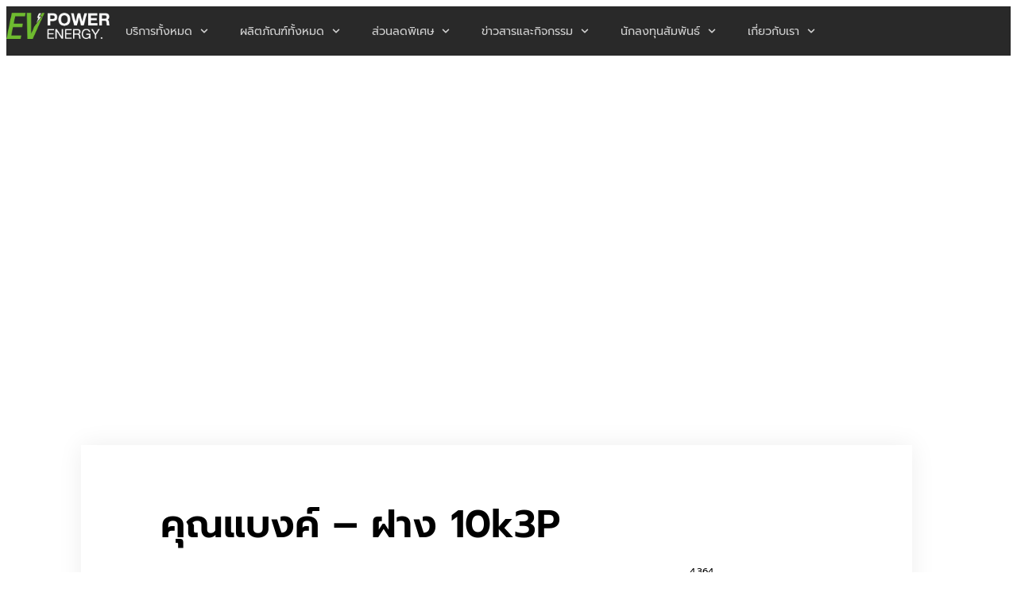

--- FILE ---
content_type: text/html; charset=UTF-8
request_url: https://evpowerenergy.com/2023/04/19/%E0%B8%84%E0%B8%B8%E0%B8%93%E0%B9%81%E0%B8%9A%E0%B8%87%E0%B8%84%E0%B9%8C-%E0%B8%9D%E0%B8%B2%E0%B8%87-10k3p/
body_size: 32808
content:
<!doctype html>
<html lang="th">
<head><script>(function(w,i,g){w[g]=w[g]||[];if(typeof w[g].push=='function')w[g].push(i)})
(window,'GTM-TBNLRR6','google_tags_first_party');</script><script>(function(w,d,s,l){w[l]=w[l]||[];(function(){w[l].push(arguments);})('set', 'developer_id.dYzg1YT', true);
		w[l].push({'gtm.start':new Date().getTime(),event:'gtm.js'});var f=d.getElementsByTagName(s)[0],
		j=d.createElement(s);j.async=true;j.src='/kxl4/';
		f.parentNode.insertBefore(j,f);
		})(window,document,'script','dataLayer');</script><meta charset="UTF-8"><script type="087e92854da0a3d2669592dd-text/javascript">if(navigator.userAgent.match(/MSIE|Internet Explorer/i)||navigator.userAgent.match(/Trident\/7\..*?rv:11/i)){var href=document.location.href;if(!href.match(/[?&]nowprocket/)){if(href.indexOf("?")==-1){if(href.indexOf("#")==-1){document.location.href=href+"?nowprocket=1"}else{document.location.href=href.replace("#","?nowprocket=1#")}}else{if(href.indexOf("#")==-1){document.location.href=href+"&nowprocket=1"}else{document.location.href=href.replace("#","&nowprocket=1#")}}}}</script><script type="087e92854da0a3d2669592dd-text/javascript">(()=>{class RocketLazyLoadScripts{constructor(){this.v="2.0.4",this.userEvents=["keydown","keyup","mousedown","mouseup","mousemove","mouseover","mouseout","touchmove","touchstart","touchend","touchcancel","wheel","click","dblclick","input"],this.attributeEvents=["onblur","onclick","oncontextmenu","ondblclick","onfocus","onmousedown","onmouseenter","onmouseleave","onmousemove","onmouseout","onmouseover","onmouseup","onmousewheel","onscroll","onsubmit"]}async t(){this.i(),this.o(),/iP(ad|hone)/.test(navigator.userAgent)&&this.h(),this.u(),this.l(this),this.m(),this.k(this),this.p(this),this._(),await Promise.all([this.R(),this.L()]),this.lastBreath=Date.now(),this.S(this),this.P(),this.D(),this.O(),this.M(),await this.C(this.delayedScripts.normal),await this.C(this.delayedScripts.defer),await this.C(this.delayedScripts.async),await this.T(),await this.F(),await this.j(),await this.A(),window.dispatchEvent(new Event("rocket-allScriptsLoaded")),this.everythingLoaded=!0,this.lastTouchEnd&&await new Promise(t=>setTimeout(t,500-Date.now()+this.lastTouchEnd)),this.I(),this.H(),this.U(),this.W()}i(){this.CSPIssue=sessionStorage.getItem("rocketCSPIssue"),document.addEventListener("securitypolicyviolation",t=>{this.CSPIssue||"script-src-elem"!==t.violatedDirective||"data"!==t.blockedURI||(this.CSPIssue=!0,sessionStorage.setItem("rocketCSPIssue",!0))},{isRocket:!0})}o(){window.addEventListener("pageshow",t=>{this.persisted=t.persisted,this.realWindowLoadedFired=!0},{isRocket:!0}),window.addEventListener("pagehide",()=>{this.onFirstUserAction=null},{isRocket:!0})}h(){let t;function e(e){t=e}window.addEventListener("touchstart",e,{isRocket:!0}),window.addEventListener("touchend",function i(o){o.changedTouches[0]&&t.changedTouches[0]&&Math.abs(o.changedTouches[0].pageX-t.changedTouches[0].pageX)<10&&Math.abs(o.changedTouches[0].pageY-t.changedTouches[0].pageY)<10&&o.timeStamp-t.timeStamp<200&&(window.removeEventListener("touchstart",e,{isRocket:!0}),window.removeEventListener("touchend",i,{isRocket:!0}),"INPUT"===o.target.tagName&&"text"===o.target.type||(o.target.dispatchEvent(new TouchEvent("touchend",{target:o.target,bubbles:!0})),o.target.dispatchEvent(new MouseEvent("mouseover",{target:o.target,bubbles:!0})),o.target.dispatchEvent(new PointerEvent("click",{target:o.target,bubbles:!0,cancelable:!0,detail:1,clientX:o.changedTouches[0].clientX,clientY:o.changedTouches[0].clientY})),event.preventDefault()))},{isRocket:!0})}q(t){this.userActionTriggered||("mousemove"!==t.type||this.firstMousemoveIgnored?"keyup"===t.type||"mouseover"===t.type||"mouseout"===t.type||(this.userActionTriggered=!0,this.onFirstUserAction&&this.onFirstUserAction()):this.firstMousemoveIgnored=!0),"click"===t.type&&t.preventDefault(),t.stopPropagation(),t.stopImmediatePropagation(),"touchstart"===this.lastEvent&&"touchend"===t.type&&(this.lastTouchEnd=Date.now()),"click"===t.type&&(this.lastTouchEnd=0),this.lastEvent=t.type,t.composedPath&&t.composedPath()[0].getRootNode()instanceof ShadowRoot&&(t.rocketTarget=t.composedPath()[0]),this.savedUserEvents.push(t)}u(){this.savedUserEvents=[],this.userEventHandler=this.q.bind(this),this.userEvents.forEach(t=>window.addEventListener(t,this.userEventHandler,{passive:!1,isRocket:!0})),document.addEventListener("visibilitychange",this.userEventHandler,{isRocket:!0})}U(){this.userEvents.forEach(t=>window.removeEventListener(t,this.userEventHandler,{passive:!1,isRocket:!0})),document.removeEventListener("visibilitychange",this.userEventHandler,{isRocket:!0}),this.savedUserEvents.forEach(t=>{(t.rocketTarget||t.target).dispatchEvent(new window[t.constructor.name](t.type,t))})}m(){const t="return false",e=Array.from(this.attributeEvents,t=>"data-rocket-"+t),i="["+this.attributeEvents.join("],[")+"]",o="[data-rocket-"+this.attributeEvents.join("],[data-rocket-")+"]",s=(e,i,o)=>{o&&o!==t&&(e.setAttribute("data-rocket-"+i,o),e["rocket"+i]=new Function("event",o),e.setAttribute(i,t))};new MutationObserver(t=>{for(const n of t)"attributes"===n.type&&(n.attributeName.startsWith("data-rocket-")||this.everythingLoaded?n.attributeName.startsWith("data-rocket-")&&this.everythingLoaded&&this.N(n.target,n.attributeName.substring(12)):s(n.target,n.attributeName,n.target.getAttribute(n.attributeName))),"childList"===n.type&&n.addedNodes.forEach(t=>{if(t.nodeType===Node.ELEMENT_NODE)if(this.everythingLoaded)for(const i of[t,...t.querySelectorAll(o)])for(const t of i.getAttributeNames())e.includes(t)&&this.N(i,t.substring(12));else for(const e of[t,...t.querySelectorAll(i)])for(const t of e.getAttributeNames())this.attributeEvents.includes(t)&&s(e,t,e.getAttribute(t))})}).observe(document,{subtree:!0,childList:!0,attributeFilter:[...this.attributeEvents,...e]})}I(){this.attributeEvents.forEach(t=>{document.querySelectorAll("[data-rocket-"+t+"]").forEach(e=>{this.N(e,t)})})}N(t,e){const i=t.getAttribute("data-rocket-"+e);i&&(t.setAttribute(e,i),t.removeAttribute("data-rocket-"+e))}k(t){Object.defineProperty(HTMLElement.prototype,"onclick",{get(){return this.rocketonclick||null},set(e){this.rocketonclick=e,this.setAttribute(t.everythingLoaded?"onclick":"data-rocket-onclick","this.rocketonclick(event)")}})}S(t){function e(e,i){let o=e[i];e[i]=null,Object.defineProperty(e,i,{get:()=>o,set(s){t.everythingLoaded?o=s:e["rocket"+i]=o=s}})}e(document,"onreadystatechange"),e(window,"onload"),e(window,"onpageshow");try{Object.defineProperty(document,"readyState",{get:()=>t.rocketReadyState,set(e){t.rocketReadyState=e},configurable:!0}),document.readyState="loading"}catch(t){console.log("WPRocket DJE readyState conflict, bypassing")}}l(t){this.originalAddEventListener=EventTarget.prototype.addEventListener,this.originalRemoveEventListener=EventTarget.prototype.removeEventListener,this.savedEventListeners=[],EventTarget.prototype.addEventListener=function(e,i,o){o&&o.isRocket||!t.B(e,this)&&!t.userEvents.includes(e)||t.B(e,this)&&!t.userActionTriggered||e.startsWith("rocket-")||t.everythingLoaded?t.originalAddEventListener.call(this,e,i,o):(t.savedEventListeners.push({target:this,remove:!1,type:e,func:i,options:o}),"mouseenter"!==e&&"mouseleave"!==e||t.originalAddEventListener.call(this,e,t.savedUserEvents.push,o))},EventTarget.prototype.removeEventListener=function(e,i,o){o&&o.isRocket||!t.B(e,this)&&!t.userEvents.includes(e)||t.B(e,this)&&!t.userActionTriggered||e.startsWith("rocket-")||t.everythingLoaded?t.originalRemoveEventListener.call(this,e,i,o):t.savedEventListeners.push({target:this,remove:!0,type:e,func:i,options:o})}}J(t,e){this.savedEventListeners=this.savedEventListeners.filter(i=>{let o=i.type,s=i.target||window;return e!==o||t!==s||(this.B(o,s)&&(i.type="rocket-"+o),this.$(i),!1)})}H(){EventTarget.prototype.addEventListener=this.originalAddEventListener,EventTarget.prototype.removeEventListener=this.originalRemoveEventListener,this.savedEventListeners.forEach(t=>this.$(t))}$(t){t.remove?this.originalRemoveEventListener.call(t.target,t.type,t.func,t.options):this.originalAddEventListener.call(t.target,t.type,t.func,t.options)}p(t){let e;function i(e){return t.everythingLoaded?e:e.split(" ").map(t=>"load"===t||t.startsWith("load.")?"rocket-jquery-load":t).join(" ")}function o(o){function s(e){const s=o.fn[e];o.fn[e]=o.fn.init.prototype[e]=function(){return this[0]===window&&t.userActionTriggered&&("string"==typeof arguments[0]||arguments[0]instanceof String?arguments[0]=i(arguments[0]):"object"==typeof arguments[0]&&Object.keys(arguments[0]).forEach(t=>{const e=arguments[0][t];delete arguments[0][t],arguments[0][i(t)]=e})),s.apply(this,arguments),this}}if(o&&o.fn&&!t.allJQueries.includes(o)){const e={DOMContentLoaded:[],"rocket-DOMContentLoaded":[]};for(const t in e)document.addEventListener(t,()=>{e[t].forEach(t=>t())},{isRocket:!0});o.fn.ready=o.fn.init.prototype.ready=function(i){function s(){parseInt(o.fn.jquery)>2?setTimeout(()=>i.bind(document)(o)):i.bind(document)(o)}return"function"==typeof i&&(t.realDomReadyFired?!t.userActionTriggered||t.fauxDomReadyFired?s():e["rocket-DOMContentLoaded"].push(s):e.DOMContentLoaded.push(s)),o([])},s("on"),s("one"),s("off"),t.allJQueries.push(o)}e=o}t.allJQueries=[],o(window.jQuery),Object.defineProperty(window,"jQuery",{get:()=>e,set(t){o(t)}})}P(){const t=new Map;document.write=document.writeln=function(e){const i=document.currentScript,o=document.createRange(),s=i.parentElement;let n=t.get(i);void 0===n&&(n=i.nextSibling,t.set(i,n));const c=document.createDocumentFragment();o.setStart(c,0),c.appendChild(o.createContextualFragment(e)),s.insertBefore(c,n)}}async R(){return new Promise(t=>{this.userActionTriggered?t():this.onFirstUserAction=t})}async L(){return new Promise(t=>{document.addEventListener("DOMContentLoaded",()=>{this.realDomReadyFired=!0,t()},{isRocket:!0})})}async j(){return this.realWindowLoadedFired?Promise.resolve():new Promise(t=>{window.addEventListener("load",t,{isRocket:!0})})}M(){this.pendingScripts=[];this.scriptsMutationObserver=new MutationObserver(t=>{for(const e of t)e.addedNodes.forEach(t=>{"SCRIPT"!==t.tagName||t.noModule||t.isWPRocket||this.pendingScripts.push({script:t,promise:new Promise(e=>{const i=()=>{const i=this.pendingScripts.findIndex(e=>e.script===t);i>=0&&this.pendingScripts.splice(i,1),e()};t.addEventListener("load",i,{isRocket:!0}),t.addEventListener("error",i,{isRocket:!0}),setTimeout(i,1e3)})})})}),this.scriptsMutationObserver.observe(document,{childList:!0,subtree:!0})}async F(){await this.X(),this.pendingScripts.length?(await this.pendingScripts[0].promise,await this.F()):this.scriptsMutationObserver.disconnect()}D(){this.delayedScripts={normal:[],async:[],defer:[]},document.querySelectorAll("script[type$=rocketlazyloadscript]").forEach(t=>{t.hasAttribute("data-rocket-src")?t.hasAttribute("async")&&!1!==t.async?this.delayedScripts.async.push(t):t.hasAttribute("defer")&&!1!==t.defer||"module"===t.getAttribute("data-rocket-type")?this.delayedScripts.defer.push(t):this.delayedScripts.normal.push(t):this.delayedScripts.normal.push(t)})}async _(){await this.L();let t=[];document.querySelectorAll("script[type$=rocketlazyloadscript][data-rocket-src]").forEach(e=>{let i=e.getAttribute("data-rocket-src");if(i&&!i.startsWith("data:")){i.startsWith("//")&&(i=location.protocol+i);try{const o=new URL(i).origin;o!==location.origin&&t.push({src:o,crossOrigin:e.crossOrigin||"module"===e.getAttribute("data-rocket-type")})}catch(t){}}}),t=[...new Map(t.map(t=>[JSON.stringify(t),t])).values()],this.Y(t,"preconnect")}async G(t){if(await this.K(),!0!==t.noModule||!("noModule"in HTMLScriptElement.prototype))return new Promise(e=>{let i;function o(){(i||t).setAttribute("data-rocket-status","executed"),e()}try{if(navigator.userAgent.includes("Firefox/")||""===navigator.vendor||this.CSPIssue)i=document.createElement("script"),[...t.attributes].forEach(t=>{let e=t.nodeName;"type"!==e&&("data-rocket-type"===e&&(e="type"),"data-rocket-src"===e&&(e="src"),i.setAttribute(e,t.nodeValue))}),t.text&&(i.text=t.text),t.nonce&&(i.nonce=t.nonce),i.hasAttribute("src")?(i.addEventListener("load",o,{isRocket:!0}),i.addEventListener("error",()=>{i.setAttribute("data-rocket-status","failed-network"),e()},{isRocket:!0}),setTimeout(()=>{i.isConnected||e()},1)):(i.text=t.text,o()),i.isWPRocket=!0,t.parentNode.replaceChild(i,t);else{const i=t.getAttribute("data-rocket-type"),s=t.getAttribute("data-rocket-src");i?(t.type=i,t.removeAttribute("data-rocket-type")):t.removeAttribute("type"),t.addEventListener("load",o,{isRocket:!0}),t.addEventListener("error",i=>{this.CSPIssue&&i.target.src.startsWith("data:")?(console.log("WPRocket: CSP fallback activated"),t.removeAttribute("src"),this.G(t).then(e)):(t.setAttribute("data-rocket-status","failed-network"),e())},{isRocket:!0}),s?(t.fetchPriority="high",t.removeAttribute("data-rocket-src"),t.src=s):t.src="data:text/javascript;base64,"+window.btoa(unescape(encodeURIComponent(t.text)))}}catch(i){t.setAttribute("data-rocket-status","failed-transform"),e()}});t.setAttribute("data-rocket-status","skipped")}async C(t){const e=t.shift();return e?(e.isConnected&&await this.G(e),this.C(t)):Promise.resolve()}O(){this.Y([...this.delayedScripts.normal,...this.delayedScripts.defer,...this.delayedScripts.async],"preload")}Y(t,e){this.trash=this.trash||[];let i=!0;var o=document.createDocumentFragment();t.forEach(t=>{const s=t.getAttribute&&t.getAttribute("data-rocket-src")||t.src;if(s&&!s.startsWith("data:")){const n=document.createElement("link");n.href=s,n.rel=e,"preconnect"!==e&&(n.as="script",n.fetchPriority=i?"high":"low"),t.getAttribute&&"module"===t.getAttribute("data-rocket-type")&&(n.crossOrigin=!0),t.crossOrigin&&(n.crossOrigin=t.crossOrigin),t.integrity&&(n.integrity=t.integrity),t.nonce&&(n.nonce=t.nonce),o.appendChild(n),this.trash.push(n),i=!1}}),document.head.appendChild(o)}W(){this.trash.forEach(t=>t.remove())}async T(){try{document.readyState="interactive"}catch(t){}this.fauxDomReadyFired=!0;try{await this.K(),this.J(document,"readystatechange"),document.dispatchEvent(new Event("rocket-readystatechange")),await this.K(),document.rocketonreadystatechange&&document.rocketonreadystatechange(),await this.K(),this.J(document,"DOMContentLoaded"),document.dispatchEvent(new Event("rocket-DOMContentLoaded")),await this.K(),this.J(window,"DOMContentLoaded"),window.dispatchEvent(new Event("rocket-DOMContentLoaded"))}catch(t){console.error(t)}}async A(){try{document.readyState="complete"}catch(t){}try{await this.K(),this.J(document,"readystatechange"),document.dispatchEvent(new Event("rocket-readystatechange")),await this.K(),document.rocketonreadystatechange&&document.rocketonreadystatechange(),await this.K(),this.J(window,"load"),window.dispatchEvent(new Event("rocket-load")),await this.K(),window.rocketonload&&window.rocketonload(),await this.K(),this.allJQueries.forEach(t=>t(window).trigger("rocket-jquery-load")),await this.K(),this.J(window,"pageshow");const t=new Event("rocket-pageshow");t.persisted=this.persisted,window.dispatchEvent(t),await this.K(),window.rocketonpageshow&&window.rocketonpageshow({persisted:this.persisted})}catch(t){console.error(t)}}async K(){Date.now()-this.lastBreath>45&&(await this.X(),this.lastBreath=Date.now())}async X(){return document.hidden?new Promise(t=>setTimeout(t)):new Promise(t=>requestAnimationFrame(t))}B(t,e){return e===document&&"readystatechange"===t||(e===document&&"DOMContentLoaded"===t||(e===window&&"DOMContentLoaded"===t||(e===window&&"load"===t||e===window&&"pageshow"===t)))}static run(){(new RocketLazyLoadScripts).t()}}RocketLazyLoadScripts.run()})();</script>
	
	<meta name="viewport" content="width=device-width, initial-scale=1">
	<link rel="profile" href="https://gmpg.org/xfn/11">
	<meta name='robots' content='index, follow, max-image-preview:large, max-snippet:-1, max-video-preview:-1' />

	<!-- This site is optimized with the Yoast SEO Premium plugin v25.9 (Yoast SEO v26.6) - https://yoast.com/wordpress/plugins/seo/ -->
	<title>คุณแบงค์ - ฝาง 10k3P | EV Power Energy</title>
	<meta name="description" content="ติดตั้ง โซล่าเซลล์ จำหน่าย อุปกรณ์ โซล่า ทั่วประเทศ บ้าน โรงงาน ธุรกิจ ราคา ถูก ดี มีมาตรฐาน - โทร 0904566646 | EV Power Energy" />
	<link rel="canonical" href="https://evpowerenergy.com/2023/04/19/คุณแบงค์-ฝาง-10k3p/" />
	<meta property="og:locale" content="th_TH" />
	<meta property="og:type" content="article" />
	<meta property="og:title" content="คุณแบงค์ - ฝาง 10k3P" />
	<meta property="og:description" content="ติดตั้ง โซล่าเซลล์ จำหน่าย อุปกรณ์ โซล่า ทั่วประเทศ บ้าน โรงงาน ธุรกิจ ราคา ถูก ดี มีมาตรฐาน - โทร 0904566646 | EV Power Energy" />
	<meta property="og:url" content="https://evpowerenergy.com/2023/04/19/คุณแบงค์-ฝาง-10k3p/" />
	<meta property="og:site_name" content="EV Power Energy" />
	<meta property="article:publisher" content="https://www.facebook.com/EVPowerEnergy" />
	<meta property="article:published_time" content="2023-04-19T10:47:56+00:00" />
	<meta property="article:modified_time" content="2023-05-02T06:44:08+00:00" />
	<meta property="og:image" content="https://evpowerenergy.com/wp-content/uploads/2023/04/LINE_ALBUM_คุณแบงค์-ฝาง-10kW_๒๓๐๔๐๕_99.jpg" />
	<meta property="og:image:width" content="1280" />
	<meta property="og:image:height" content="720" />
	<meta property="og:image:type" content="image/jpeg" />
	<meta name="author" content="admin_ev2021" />
	<meta name="twitter:card" content="summary_large_image" />
	<meta name="twitter:label1" content="Written by" />
	<meta name="twitter:data1" content="admin_ev2021" />
	<meta name="twitter:label2" content="Est. reading time" />
	<meta name="twitter:data2" content="2 นาที" />
	<script type="application/ld+json" class="yoast-schema-graph">{"@context":"https://schema.org","@graph":[{"@type":"Article","@id":"https://evpowerenergy.com/2023/04/19/%e0%b8%84%e0%b8%b8%e0%b8%93%e0%b9%81%e0%b8%9a%e0%b8%87%e0%b8%84%e0%b9%8c-%e0%b8%9d%e0%b8%b2%e0%b8%87-10k3p/#article","isPartOf":{"@id":"https://evpowerenergy.com/2023/04/19/%e0%b8%84%e0%b8%b8%e0%b8%93%e0%b9%81%e0%b8%9a%e0%b8%87%e0%b8%84%e0%b9%8c-%e0%b8%9d%e0%b8%b2%e0%b8%87-10k3p/"},"author":{"name":"admin_ev2021","@id":"https://evpowerenergy.com/#/schema/person/ee6bc0dfabd1f2ba09bb61a9fda45494"},"headline":"คุณแบงค์ &#8211; ฝาง 10k3P","datePublished":"2023-04-19T10:47:56+00:00","dateModified":"2023-05-02T06:44:08+00:00","mainEntityOfPage":{"@id":"https://evpowerenergy.com/2023/04/19/%e0%b8%84%e0%b8%b8%e0%b8%93%e0%b9%81%e0%b8%9a%e0%b8%87%e0%b8%84%e0%b9%8c-%e0%b8%9d%e0%b8%b2%e0%b8%87-10k3p/"},"wordCount":3,"publisher":{"@id":"https://evpowerenergy.com/#organization"},"image":{"@id":"https://evpowerenergy.com/2023/04/19/%e0%b8%84%e0%b8%b8%e0%b8%93%e0%b9%81%e0%b8%9a%e0%b8%87%e0%b8%84%e0%b9%8c-%e0%b8%9d%e0%b8%b2%e0%b8%87-10k3p/#primaryimage"},"thumbnailUrl":"https://evpowerenergy.com/wp-content/uploads/2023/04/LINE_ALBUM_คุณแบงค์-ฝาง-10kW_๒๓๐๔๐๕_99.jpg","keywords":["5-10 kW"],"articleSection":["ผลงานติดตั้งธุรกิจ"],"inLanguage":"th"},{"@type":"WebPage","@id":"https://evpowerenergy.com/2023/04/19/%e0%b8%84%e0%b8%b8%e0%b8%93%e0%b9%81%e0%b8%9a%e0%b8%87%e0%b8%84%e0%b9%8c-%e0%b8%9d%e0%b8%b2%e0%b8%87-10k3p/","url":"https://evpowerenergy.com/2023/04/19/%e0%b8%84%e0%b8%b8%e0%b8%93%e0%b9%81%e0%b8%9a%e0%b8%87%e0%b8%84%e0%b9%8c-%e0%b8%9d%e0%b8%b2%e0%b8%87-10k3p/","name":"คุณแบงค์ - ฝาง 10k3P | EV Power Energy","isPartOf":{"@id":"https://evpowerenergy.com/#website"},"primaryImageOfPage":{"@id":"https://evpowerenergy.com/2023/04/19/%e0%b8%84%e0%b8%b8%e0%b8%93%e0%b9%81%e0%b8%9a%e0%b8%87%e0%b8%84%e0%b9%8c-%e0%b8%9d%e0%b8%b2%e0%b8%87-10k3p/#primaryimage"},"image":{"@id":"https://evpowerenergy.com/2023/04/19/%e0%b8%84%e0%b8%b8%e0%b8%93%e0%b9%81%e0%b8%9a%e0%b8%87%e0%b8%84%e0%b9%8c-%e0%b8%9d%e0%b8%b2%e0%b8%87-10k3p/#primaryimage"},"thumbnailUrl":"https://evpowerenergy.com/wp-content/uploads/2023/04/LINE_ALBUM_คุณแบงค์-ฝาง-10kW_๒๓๐๔๐๕_99.jpg","datePublished":"2023-04-19T10:47:56+00:00","dateModified":"2023-05-02T06:44:08+00:00","description":"ติดตั้ง โซล่าเซลล์ จำหน่าย อุปกรณ์ โซล่า ทั่วประเทศ บ้าน โรงงาน ธุรกิจ ราคา ถูก ดี มีมาตรฐาน - โทร 0904566646 | EV Power Energy","breadcrumb":{"@id":"https://evpowerenergy.com/2023/04/19/%e0%b8%84%e0%b8%b8%e0%b8%93%e0%b9%81%e0%b8%9a%e0%b8%87%e0%b8%84%e0%b9%8c-%e0%b8%9d%e0%b8%b2%e0%b8%87-10k3p/#breadcrumb"},"inLanguage":"th","potentialAction":[{"@type":"ReadAction","target":["https://evpowerenergy.com/2023/04/19/%e0%b8%84%e0%b8%b8%e0%b8%93%e0%b9%81%e0%b8%9a%e0%b8%87%e0%b8%84%e0%b9%8c-%e0%b8%9d%e0%b8%b2%e0%b8%87-10k3p/"]}]},{"@type":"ImageObject","inLanguage":"th","@id":"https://evpowerenergy.com/2023/04/19/%e0%b8%84%e0%b8%b8%e0%b8%93%e0%b9%81%e0%b8%9a%e0%b8%87%e0%b8%84%e0%b9%8c-%e0%b8%9d%e0%b8%b2%e0%b8%87-10k3p/#primaryimage","url":"https://evpowerenergy.com/wp-content/uploads/2023/04/LINE_ALBUM_คุณแบงค์-ฝาง-10kW_๒๓๐๔๐๕_99.jpg","contentUrl":"https://evpowerenergy.com/wp-content/uploads/2023/04/LINE_ALBUM_คุณแบงค์-ฝาง-10kW_๒๓๐๔๐๕_99.jpg","width":1280,"height":720},{"@type":"BreadcrumbList","@id":"https://evpowerenergy.com/2023/04/19/%e0%b8%84%e0%b8%b8%e0%b8%93%e0%b9%81%e0%b8%9a%e0%b8%87%e0%b8%84%e0%b9%8c-%e0%b8%9d%e0%b8%b2%e0%b8%87-10k3p/#breadcrumb","itemListElement":[{"@type":"ListItem","position":1,"name":"Home","item":"https://evpowerenergy.com/"},{"@type":"ListItem","position":2,"name":"คุณแบงค์ &#8211; ฝาง 10k3P"}]},{"@type":"WebSite","@id":"https://evpowerenergy.com/#website","url":"https://evpowerenergy.com/","name":"EV Power Energy","description":"ติดตั้ง โซล่าเซลล์ จำหน่าย อุปกรณ์ โซล่า ทั่วประเทศ บ้าน โรงงาน ธุรกิจ ราคา ถูก ดี มีมาตรฐาน - โทร 0904566646 | EV Power Energy","publisher":{"@id":"https://evpowerenergy.com/#organization"},"potentialAction":[{"@type":"SearchAction","target":{"@type":"EntryPoint","urlTemplate":"https://evpowerenergy.com/?s={search_term_string}"},"query-input":{"@type":"PropertyValueSpecification","valueRequired":true,"valueName":"search_term_string"}}],"inLanguage":"th"},{"@type":"Organization","@id":"https://evpowerenergy.com/#organization","name":"EV Power Energy","url":"https://evpowerenergy.com/","logo":{"@type":"ImageObject","inLanguage":"th","@id":"https://evpowerenergy.com/#/schema/logo/image/","url":"https://evpowerenergy.com/wp-content/uploads/2021/01/Logo-EV_Power-Energy-07.png","contentUrl":"https://evpowerenergy.com/wp-content/uploads/2021/01/Logo-EV_Power-Energy-07.png","width":992,"height":1035,"caption":"EV Power Energy"},"image":{"@id":"https://evpowerenergy.com/#/schema/logo/image/"},"sameAs":["https://www.facebook.com/EVPowerEnergy","https://www.instagram.com/evpowerenergy/","https://www.youtube.com/channel/UCZTuh0uAVxD5dXQGSArHQZg"]},{"@type":"Person","@id":"https://evpowerenergy.com/#/schema/person/ee6bc0dfabd1f2ba09bb61a9fda45494","name":"admin_ev2021","image":{"@type":"ImageObject","inLanguage":"th","@id":"https://evpowerenergy.com/#/schema/person/image/","url":"https://secure.gravatar.com/avatar/6857f0b55ff46606b098043b1c2bfce673f1bb594ca7c87a470fae15b3f35e00?s=96&d=mm&r=g","contentUrl":"https://secure.gravatar.com/avatar/6857f0b55ff46606b098043b1c2bfce673f1bb594ca7c87a470fae15b3f35e00?s=96&d=mm&r=g","caption":"admin_ev2021"},"sameAs":["https://evpowerenergy.com"]}]}</script>
	<!-- / Yoast SEO Premium plugin. -->



<link rel="alternate" type="application/rss+xml" title="EV Power Energy &raquo; ฟีด" href="https://evpowerenergy.com/feed/" />
<link rel="alternate" type="application/rss+xml" title="EV Power Energy &raquo; ฟีดความเห็น" href="https://evpowerenergy.com/comments/feed/" />
<link rel="alternate" type="application/rss+xml" title="EV Power Energy &raquo; คุณแบงค์ &#8211; ฝาง  10k3P ฟีดความเห็น" href="https://evpowerenergy.com/2023/04/19/%e0%b8%84%e0%b8%b8%e0%b8%93%e0%b9%81%e0%b8%9a%e0%b8%87%e0%b8%84%e0%b9%8c-%e0%b8%9d%e0%b8%b2%e0%b8%87-10k3p/feed/" />
<link rel="alternate" title="oEmbed (JSON)" type="application/json+oembed" href="https://evpowerenergy.com/wp-json/oembed/1.0/embed?url=https%3A%2F%2Fevpowerenergy.com%2F2023%2F04%2F19%2F%25e0%25b8%2584%25e0%25b8%25b8%25e0%25b8%2593%25e0%25b9%2581%25e0%25b8%259a%25e0%25b8%2587%25e0%25b8%2584%25e0%25b9%258c-%25e0%25b8%259d%25e0%25b8%25b2%25e0%25b8%2587-10k3p%2F" />
<link rel="alternate" title="oEmbed (XML)" type="text/xml+oembed" href="https://evpowerenergy.com/wp-json/oembed/1.0/embed?url=https%3A%2F%2Fevpowerenergy.com%2F2023%2F04%2F19%2F%25e0%25b8%2584%25e0%25b8%25b8%25e0%25b8%2593%25e0%25b9%2581%25e0%25b8%259a%25e0%25b8%2587%25e0%25b8%2584%25e0%25b9%258c-%25e0%25b8%259d%25e0%25b8%25b2%25e0%25b8%2587-10k3p%2F&#038;format=xml" />
		<!-- This site uses the Google Analytics by MonsterInsights plugin v9.2.4 - Using Analytics tracking - https://www.monsterinsights.com/ -->
							<script src="//www.googletagmanager.com/gtag/js?id=G-3EE00PGVMD"  data-cfasync="false" data-wpfc-render="false" async></script>
			<script type="rocketlazyloadscript" data-cfasync="false" data-wpfc-render="false">
				var mi_version = '9.2.4';
				var mi_track_user = true;
				var mi_no_track_reason = '';
								var MonsterInsightsDefaultLocations = {"page_location":"https:\/\/evpowerenergy.com\/2023\/04\/19\/%E0%B8%84%E0%B8%B8%E0%B8%93%E0%B9%81%E0%B8%9A%E0%B8%87%E0%B8%84%E0%B9%8C-%E0%B8%9D%E0%B8%B2%E0%B8%87-10k3p\/"};
				if ( typeof MonsterInsightsPrivacyGuardFilter === 'function' ) {
					var MonsterInsightsLocations = (typeof MonsterInsightsExcludeQuery === 'object') ? MonsterInsightsPrivacyGuardFilter( MonsterInsightsExcludeQuery ) : MonsterInsightsPrivacyGuardFilter( MonsterInsightsDefaultLocations );
				} else {
					var MonsterInsightsLocations = (typeof MonsterInsightsExcludeQuery === 'object') ? MonsterInsightsExcludeQuery : MonsterInsightsDefaultLocations;
				}

								var disableStrs = [
										'ga-disable-G-3EE00PGVMD',
									];

				/* Function to detect opted out users */
				function __gtagTrackerIsOptedOut() {
					for (var index = 0; index < disableStrs.length; index++) {
						if (document.cookie.indexOf(disableStrs[index] + '=true') > -1) {
							return true;
						}
					}

					return false;
				}

				/* Disable tracking if the opt-out cookie exists. */
				if (__gtagTrackerIsOptedOut()) {
					for (var index = 0; index < disableStrs.length; index++) {
						window[disableStrs[index]] = true;
					}
				}

				/* Opt-out function */
				function __gtagTrackerOptout() {
					for (var index = 0; index < disableStrs.length; index++) {
						document.cookie = disableStrs[index] + '=true; expires=Thu, 31 Dec 2099 23:59:59 UTC; path=/';
						window[disableStrs[index]] = true;
					}
				}

				if ('undefined' === typeof gaOptout) {
					function gaOptout() {
						__gtagTrackerOptout();
					}
				}
								window.dataLayer = window.dataLayer || [];

				window.MonsterInsightsDualTracker = {
					helpers: {},
					trackers: {},
				};
				if (mi_track_user) {
					function __gtagDataLayer() {
						dataLayer.push(arguments);
					}

					function __gtagTracker(type, name, parameters) {
						if (!parameters) {
							parameters = {};
						}

						if (parameters.send_to) {
							__gtagDataLayer.apply(null, arguments);
							return;
						}

						if (type === 'event') {
														parameters.send_to = monsterinsights_frontend.v4_id;
							var hookName = name;
							if (typeof parameters['event_category'] !== 'undefined') {
								hookName = parameters['event_category'] + ':' + name;
							}

							if (typeof MonsterInsightsDualTracker.trackers[hookName] !== 'undefined') {
								MonsterInsightsDualTracker.trackers[hookName](parameters);
							} else {
								__gtagDataLayer('event', name, parameters);
							}
							
						} else {
							__gtagDataLayer.apply(null, arguments);
						}
					}

					__gtagTracker('js', new Date());
					__gtagTracker('set', {
						'developer_id.dZGIzZG': true,
											});
					if ( MonsterInsightsLocations.page_location ) {
						__gtagTracker('set', MonsterInsightsLocations);
					}
										__gtagTracker('config', 'G-3EE00PGVMD', {"forceSSL":"true","link_attribution":"true"} );
															window.gtag = __gtagTracker;										(function () {
						/* https://developers.google.com/analytics/devguides/collection/analyticsjs/ */
						/* ga and __gaTracker compatibility shim. */
						var noopfn = function () {
							return null;
						};
						var newtracker = function () {
							return new Tracker();
						};
						var Tracker = function () {
							return null;
						};
						var p = Tracker.prototype;
						p.get = noopfn;
						p.set = noopfn;
						p.send = function () {
							var args = Array.prototype.slice.call(arguments);
							args.unshift('send');
							__gaTracker.apply(null, args);
						};
						var __gaTracker = function () {
							var len = arguments.length;
							if (len === 0) {
								return;
							}
							var f = arguments[len - 1];
							if (typeof f !== 'object' || f === null || typeof f.hitCallback !== 'function') {
								if ('send' === arguments[0]) {
									var hitConverted, hitObject = false, action;
									if ('event' === arguments[1]) {
										if ('undefined' !== typeof arguments[3]) {
											hitObject = {
												'eventAction': arguments[3],
												'eventCategory': arguments[2],
												'eventLabel': arguments[4],
												'value': arguments[5] ? arguments[5] : 1,
											}
										}
									}
									if ('pageview' === arguments[1]) {
										if ('undefined' !== typeof arguments[2]) {
											hitObject = {
												'eventAction': 'page_view',
												'page_path': arguments[2],
											}
										}
									}
									if (typeof arguments[2] === 'object') {
										hitObject = arguments[2];
									}
									if (typeof arguments[5] === 'object') {
										Object.assign(hitObject, arguments[5]);
									}
									if ('undefined' !== typeof arguments[1].hitType) {
										hitObject = arguments[1];
										if ('pageview' === hitObject.hitType) {
											hitObject.eventAction = 'page_view';
										}
									}
									if (hitObject) {
										action = 'timing' === arguments[1].hitType ? 'timing_complete' : hitObject.eventAction;
										hitConverted = mapArgs(hitObject);
										__gtagTracker('event', action, hitConverted);
									}
								}
								return;
							}

							function mapArgs(args) {
								var arg, hit = {};
								var gaMap = {
									'eventCategory': 'event_category',
									'eventAction': 'event_action',
									'eventLabel': 'event_label',
									'eventValue': 'event_value',
									'nonInteraction': 'non_interaction',
									'timingCategory': 'event_category',
									'timingVar': 'name',
									'timingValue': 'value',
									'timingLabel': 'event_label',
									'page': 'page_path',
									'location': 'page_location',
									'title': 'page_title',
									'referrer' : 'page_referrer',
								};
								for (arg in args) {
																		if (!(!args.hasOwnProperty(arg) || !gaMap.hasOwnProperty(arg))) {
										hit[gaMap[arg]] = args[arg];
									} else {
										hit[arg] = args[arg];
									}
								}
								return hit;
							}

							try {
								f.hitCallback();
							} catch (ex) {
							}
						};
						__gaTracker.create = newtracker;
						__gaTracker.getByName = newtracker;
						__gaTracker.getAll = function () {
							return [];
						};
						__gaTracker.remove = noopfn;
						__gaTracker.loaded = true;
						window['__gaTracker'] = __gaTracker;
					})();
									} else {
										console.log("");
					(function () {
						function __gtagTracker() {
							return null;
						}

						window['__gtagTracker'] = __gtagTracker;
						window['gtag'] = __gtagTracker;
					})();
									}
			</script>
				<!-- / Google Analytics by MonsterInsights -->
		<style id='wp-img-auto-sizes-contain-inline-css'>
img:is([sizes=auto i],[sizes^="auto," i]){contain-intrinsic-size:3000px 1500px}
/*# sourceURL=wp-img-auto-sizes-contain-inline-css */
</style>
<link data-minify="1" rel='stylesheet' id='post-views-counter-frontend-css' href='https://evpowerenergy.com/wp-content/cache/min/1/wp-content/plugins/post-views-counter/css/frontend.css?ver=1769460180' media='all' />
<link rel='stylesheet' id='wp-block-library-css' href='https://evpowerenergy.com/wp-includes/css/dist/block-library/style.min.css?ver=6.9' media='all' />
<link data-minify="1" rel='stylesheet' id='jet-engine-frontend-css' href='https://evpowerenergy.com/wp-content/cache/min/1/wp-content/plugins/jet-engine/assets/css/frontend.css?ver=1769460180' media='all' />
<style id='global-styles-inline-css'>
:root{--wp--preset--aspect-ratio--square: 1;--wp--preset--aspect-ratio--4-3: 4/3;--wp--preset--aspect-ratio--3-4: 3/4;--wp--preset--aspect-ratio--3-2: 3/2;--wp--preset--aspect-ratio--2-3: 2/3;--wp--preset--aspect-ratio--16-9: 16/9;--wp--preset--aspect-ratio--9-16: 9/16;--wp--preset--color--black: #000000;--wp--preset--color--cyan-bluish-gray: #abb8c3;--wp--preset--color--white: #ffffff;--wp--preset--color--pale-pink: #f78da7;--wp--preset--color--vivid-red: #cf2e2e;--wp--preset--color--luminous-vivid-orange: #ff6900;--wp--preset--color--luminous-vivid-amber: #fcb900;--wp--preset--color--light-green-cyan: #7bdcb5;--wp--preset--color--vivid-green-cyan: #00d084;--wp--preset--color--pale-cyan-blue: #8ed1fc;--wp--preset--color--vivid-cyan-blue: #0693e3;--wp--preset--color--vivid-purple: #9b51e0;--wp--preset--gradient--vivid-cyan-blue-to-vivid-purple: linear-gradient(135deg,rgb(6,147,227) 0%,rgb(155,81,224) 100%);--wp--preset--gradient--light-green-cyan-to-vivid-green-cyan: linear-gradient(135deg,rgb(122,220,180) 0%,rgb(0,208,130) 100%);--wp--preset--gradient--luminous-vivid-amber-to-luminous-vivid-orange: linear-gradient(135deg,rgb(252,185,0) 0%,rgb(255,105,0) 100%);--wp--preset--gradient--luminous-vivid-orange-to-vivid-red: linear-gradient(135deg,rgb(255,105,0) 0%,rgb(207,46,46) 100%);--wp--preset--gradient--very-light-gray-to-cyan-bluish-gray: linear-gradient(135deg,rgb(238,238,238) 0%,rgb(169,184,195) 100%);--wp--preset--gradient--cool-to-warm-spectrum: linear-gradient(135deg,rgb(74,234,220) 0%,rgb(151,120,209) 20%,rgb(207,42,186) 40%,rgb(238,44,130) 60%,rgb(251,105,98) 80%,rgb(254,248,76) 100%);--wp--preset--gradient--blush-light-purple: linear-gradient(135deg,rgb(255,206,236) 0%,rgb(152,150,240) 100%);--wp--preset--gradient--blush-bordeaux: linear-gradient(135deg,rgb(254,205,165) 0%,rgb(254,45,45) 50%,rgb(107,0,62) 100%);--wp--preset--gradient--luminous-dusk: linear-gradient(135deg,rgb(255,203,112) 0%,rgb(199,81,192) 50%,rgb(65,88,208) 100%);--wp--preset--gradient--pale-ocean: linear-gradient(135deg,rgb(255,245,203) 0%,rgb(182,227,212) 50%,rgb(51,167,181) 100%);--wp--preset--gradient--electric-grass: linear-gradient(135deg,rgb(202,248,128) 0%,rgb(113,206,126) 100%);--wp--preset--gradient--midnight: linear-gradient(135deg,rgb(2,3,129) 0%,rgb(40,116,252) 100%);--wp--preset--font-size--small: 13px;--wp--preset--font-size--medium: 20px;--wp--preset--font-size--large: 36px;--wp--preset--font-size--x-large: 42px;--wp--preset--spacing--20: 0.44rem;--wp--preset--spacing--30: 0.67rem;--wp--preset--spacing--40: 1rem;--wp--preset--spacing--50: 1.5rem;--wp--preset--spacing--60: 2.25rem;--wp--preset--spacing--70: 3.38rem;--wp--preset--spacing--80: 5.06rem;--wp--preset--shadow--natural: 6px 6px 9px rgba(0, 0, 0, 0.2);--wp--preset--shadow--deep: 12px 12px 50px rgba(0, 0, 0, 0.4);--wp--preset--shadow--sharp: 6px 6px 0px rgba(0, 0, 0, 0.2);--wp--preset--shadow--outlined: 6px 6px 0px -3px rgb(255, 255, 255), 6px 6px rgb(0, 0, 0);--wp--preset--shadow--crisp: 6px 6px 0px rgb(0, 0, 0);}:root { --wp--style--global--content-size: 800px;--wp--style--global--wide-size: 1200px; }:where(body) { margin: 0; }.wp-site-blocks > .alignleft { float: left; margin-right: 2em; }.wp-site-blocks > .alignright { float: right; margin-left: 2em; }.wp-site-blocks > .aligncenter { justify-content: center; margin-left: auto; margin-right: auto; }:where(.wp-site-blocks) > * { margin-block-start: 24px; margin-block-end: 0; }:where(.wp-site-blocks) > :first-child { margin-block-start: 0; }:where(.wp-site-blocks) > :last-child { margin-block-end: 0; }:root { --wp--style--block-gap: 24px; }:root :where(.is-layout-flow) > :first-child{margin-block-start: 0;}:root :where(.is-layout-flow) > :last-child{margin-block-end: 0;}:root :where(.is-layout-flow) > *{margin-block-start: 24px;margin-block-end: 0;}:root :where(.is-layout-constrained) > :first-child{margin-block-start: 0;}:root :where(.is-layout-constrained) > :last-child{margin-block-end: 0;}:root :where(.is-layout-constrained) > *{margin-block-start: 24px;margin-block-end: 0;}:root :where(.is-layout-flex){gap: 24px;}:root :where(.is-layout-grid){gap: 24px;}.is-layout-flow > .alignleft{float: left;margin-inline-start: 0;margin-inline-end: 2em;}.is-layout-flow > .alignright{float: right;margin-inline-start: 2em;margin-inline-end: 0;}.is-layout-flow > .aligncenter{margin-left: auto !important;margin-right: auto !important;}.is-layout-constrained > .alignleft{float: left;margin-inline-start: 0;margin-inline-end: 2em;}.is-layout-constrained > .alignright{float: right;margin-inline-start: 2em;margin-inline-end: 0;}.is-layout-constrained > .aligncenter{margin-left: auto !important;margin-right: auto !important;}.is-layout-constrained > :where(:not(.alignleft):not(.alignright):not(.alignfull)){max-width: var(--wp--style--global--content-size);margin-left: auto !important;margin-right: auto !important;}.is-layout-constrained > .alignwide{max-width: var(--wp--style--global--wide-size);}body .is-layout-flex{display: flex;}.is-layout-flex{flex-wrap: wrap;align-items: center;}.is-layout-flex > :is(*, div){margin: 0;}body .is-layout-grid{display: grid;}.is-layout-grid > :is(*, div){margin: 0;}body{padding-top: 0px;padding-right: 0px;padding-bottom: 0px;padding-left: 0px;}a:where(:not(.wp-element-button)){text-decoration: underline;}:root :where(.wp-element-button, .wp-block-button__link){background-color: #32373c;border-width: 0;color: #fff;font-family: inherit;font-size: inherit;font-style: inherit;font-weight: inherit;letter-spacing: inherit;line-height: inherit;padding-top: calc(0.667em + 2px);padding-right: calc(1.333em + 2px);padding-bottom: calc(0.667em + 2px);padding-left: calc(1.333em + 2px);text-decoration: none;text-transform: inherit;}.has-black-color{color: var(--wp--preset--color--black) !important;}.has-cyan-bluish-gray-color{color: var(--wp--preset--color--cyan-bluish-gray) !important;}.has-white-color{color: var(--wp--preset--color--white) !important;}.has-pale-pink-color{color: var(--wp--preset--color--pale-pink) !important;}.has-vivid-red-color{color: var(--wp--preset--color--vivid-red) !important;}.has-luminous-vivid-orange-color{color: var(--wp--preset--color--luminous-vivid-orange) !important;}.has-luminous-vivid-amber-color{color: var(--wp--preset--color--luminous-vivid-amber) !important;}.has-light-green-cyan-color{color: var(--wp--preset--color--light-green-cyan) !important;}.has-vivid-green-cyan-color{color: var(--wp--preset--color--vivid-green-cyan) !important;}.has-pale-cyan-blue-color{color: var(--wp--preset--color--pale-cyan-blue) !important;}.has-vivid-cyan-blue-color{color: var(--wp--preset--color--vivid-cyan-blue) !important;}.has-vivid-purple-color{color: var(--wp--preset--color--vivid-purple) !important;}.has-black-background-color{background-color: var(--wp--preset--color--black) !important;}.has-cyan-bluish-gray-background-color{background-color: var(--wp--preset--color--cyan-bluish-gray) !important;}.has-white-background-color{background-color: var(--wp--preset--color--white) !important;}.has-pale-pink-background-color{background-color: var(--wp--preset--color--pale-pink) !important;}.has-vivid-red-background-color{background-color: var(--wp--preset--color--vivid-red) !important;}.has-luminous-vivid-orange-background-color{background-color: var(--wp--preset--color--luminous-vivid-orange) !important;}.has-luminous-vivid-amber-background-color{background-color: var(--wp--preset--color--luminous-vivid-amber) !important;}.has-light-green-cyan-background-color{background-color: var(--wp--preset--color--light-green-cyan) !important;}.has-vivid-green-cyan-background-color{background-color: var(--wp--preset--color--vivid-green-cyan) !important;}.has-pale-cyan-blue-background-color{background-color: var(--wp--preset--color--pale-cyan-blue) !important;}.has-vivid-cyan-blue-background-color{background-color: var(--wp--preset--color--vivid-cyan-blue) !important;}.has-vivid-purple-background-color{background-color: var(--wp--preset--color--vivid-purple) !important;}.has-black-border-color{border-color: var(--wp--preset--color--black) !important;}.has-cyan-bluish-gray-border-color{border-color: var(--wp--preset--color--cyan-bluish-gray) !important;}.has-white-border-color{border-color: var(--wp--preset--color--white) !important;}.has-pale-pink-border-color{border-color: var(--wp--preset--color--pale-pink) !important;}.has-vivid-red-border-color{border-color: var(--wp--preset--color--vivid-red) !important;}.has-luminous-vivid-orange-border-color{border-color: var(--wp--preset--color--luminous-vivid-orange) !important;}.has-luminous-vivid-amber-border-color{border-color: var(--wp--preset--color--luminous-vivid-amber) !important;}.has-light-green-cyan-border-color{border-color: var(--wp--preset--color--light-green-cyan) !important;}.has-vivid-green-cyan-border-color{border-color: var(--wp--preset--color--vivid-green-cyan) !important;}.has-pale-cyan-blue-border-color{border-color: var(--wp--preset--color--pale-cyan-blue) !important;}.has-vivid-cyan-blue-border-color{border-color: var(--wp--preset--color--vivid-cyan-blue) !important;}.has-vivid-purple-border-color{border-color: var(--wp--preset--color--vivid-purple) !important;}.has-vivid-cyan-blue-to-vivid-purple-gradient-background{background: var(--wp--preset--gradient--vivid-cyan-blue-to-vivid-purple) !important;}.has-light-green-cyan-to-vivid-green-cyan-gradient-background{background: var(--wp--preset--gradient--light-green-cyan-to-vivid-green-cyan) !important;}.has-luminous-vivid-amber-to-luminous-vivid-orange-gradient-background{background: var(--wp--preset--gradient--luminous-vivid-amber-to-luminous-vivid-orange) !important;}.has-luminous-vivid-orange-to-vivid-red-gradient-background{background: var(--wp--preset--gradient--luminous-vivid-orange-to-vivid-red) !important;}.has-very-light-gray-to-cyan-bluish-gray-gradient-background{background: var(--wp--preset--gradient--very-light-gray-to-cyan-bluish-gray) !important;}.has-cool-to-warm-spectrum-gradient-background{background: var(--wp--preset--gradient--cool-to-warm-spectrum) !important;}.has-blush-light-purple-gradient-background{background: var(--wp--preset--gradient--blush-light-purple) !important;}.has-blush-bordeaux-gradient-background{background: var(--wp--preset--gradient--blush-bordeaux) !important;}.has-luminous-dusk-gradient-background{background: var(--wp--preset--gradient--luminous-dusk) !important;}.has-pale-ocean-gradient-background{background: var(--wp--preset--gradient--pale-ocean) !important;}.has-electric-grass-gradient-background{background: var(--wp--preset--gradient--electric-grass) !important;}.has-midnight-gradient-background{background: var(--wp--preset--gradient--midnight) !important;}.has-small-font-size{font-size: var(--wp--preset--font-size--small) !important;}.has-medium-font-size{font-size: var(--wp--preset--font-size--medium) !important;}.has-large-font-size{font-size: var(--wp--preset--font-size--large) !important;}.has-x-large-font-size{font-size: var(--wp--preset--font-size--x-large) !important;}
:root :where(.wp-block-pullquote){font-size: 1.5em;line-height: 1.6;}
/*# sourceURL=global-styles-inline-css */
</style>
<link data-minify="1" rel='stylesheet' id='jet-fb-option-field-select-css' href='https://evpowerenergy.com/wp-content/cache/min/1/wp-content/plugins/jetformbuilder/modules/option-field/assets/build/select.css?ver=1769460180' media='all' />
<link data-minify="1" rel='stylesheet' id='jet-fb-option-field-checkbox-css' href='https://evpowerenergy.com/wp-content/cache/min/1/wp-content/plugins/jetformbuilder/modules/option-field/assets/build/checkbox.css?ver=1769460180' media='all' />
<link data-minify="1" rel='stylesheet' id='jet-fb-option-field-radio-css' href='https://evpowerenergy.com/wp-content/cache/min/1/wp-content/plugins/jetformbuilder/modules/option-field/assets/build/radio.css?ver=1769460180' media='all' />
<link data-minify="1" rel='stylesheet' id='jet-fb-advanced-choices-css' href='https://evpowerenergy.com/wp-content/cache/min/1/wp-content/plugins/jetformbuilder/modules/advanced-choices/assets/build/main.css?ver=1769460180' media='all' />
<link data-minify="1" rel='stylesheet' id='jet-fb-wysiwyg-css' href='https://evpowerenergy.com/wp-content/cache/min/1/wp-content/plugins/jetformbuilder/modules/wysiwyg/assets/build/wysiwyg.css?ver=1769460180' media='all' />
<link data-minify="1" rel='stylesheet' id='jet-fb-switcher-css' href='https://evpowerenergy.com/wp-content/cache/min/1/wp-content/plugins/jetformbuilder/modules/switcher/assets/build/switcher.css?ver=1769460180' media='all' />
<link rel='stylesheet' id='elementor-frontend-css' href='https://evpowerenergy.com/wp-content/uploads/elementor/css/custom-frontend.min.css?ver=1769460151' media='all' />
<style id='elementor-frontend-inline-css'>
.elementor-1479 .elementor-element.elementor-element-5abf1b14:not(.elementor-motion-effects-element-type-background), .elementor-1479 .elementor-element.elementor-element-5abf1b14 > .elementor-motion-effects-container > .elementor-motion-effects-layer{background-image:var(--wpr-bg-88415f41-bfab-4e8e-8d8d-95ee88ff141f);}
/*# sourceURL=elementor-frontend-inline-css */
</style>
<link rel='stylesheet' id='widget-image-css' href='https://evpowerenergy.com/wp-content/plugins/elementor/assets/css/widget-image.min.css?ver=3.34.0' media='all' />
<link rel='stylesheet' id='widget-nav-menu-css' href='https://evpowerenergy.com/wp-content/uploads/elementor/css/custom-pro-widget-nav-menu.min.css?ver=1769460151' media='all' />
<link rel='stylesheet' id='widget-icon-box-css' href='https://evpowerenergy.com/wp-content/uploads/elementor/css/custom-widget-icon-box.min.css?ver=1769460151' media='all' />
<link rel='stylesheet' id='widget-divider-css' href='https://evpowerenergy.com/wp-content/plugins/elementor/assets/css/widget-divider.min.css?ver=3.34.0' media='all' />
<link rel='stylesheet' id='widget-heading-css' href='https://evpowerenergy.com/wp-content/plugins/elementor/assets/css/widget-heading.min.css?ver=3.34.0' media='all' />
<link rel='stylesheet' id='widget-spacer-css' href='https://evpowerenergy.com/wp-content/plugins/elementor/assets/css/widget-spacer.min.css?ver=3.34.0' media='all' />
<link rel='stylesheet' id='widget-share-buttons-css' href='https://evpowerenergy.com/wp-content/plugins/elementor-pro/assets/css/widget-share-buttons.min.css?ver=3.33.1' media='all' />
<link rel='stylesheet' id='e-apple-webkit-css' href='https://evpowerenergy.com/wp-content/uploads/elementor/css/custom-apple-webkit.min.css?ver=1769460151' media='all' />
<link rel='stylesheet' id='elementor-post-8-css' href='https://evpowerenergy.com/wp-content/uploads/elementor/css/post-8.css?ver=1769460151' media='all' />
<link rel='stylesheet' id='uael-frontend-css' href='https://evpowerenergy.com/wp-content/plugins/ultimate-elementor/assets/min-css/uael-frontend.min.css?ver=1.41.1' media='all' />
<link rel='stylesheet' id='uael-teammember-social-icons-css' href='https://evpowerenergy.com/wp-content/plugins/elementor/assets/css/widget-social-icons.min.css?ver=3.24.0' media='all' />
<link data-minify="1" rel='stylesheet' id='uael-social-share-icons-brands-css' href='https://evpowerenergy.com/wp-content/cache/min/1/wp-content/plugins/elementor/assets/lib/font-awesome/css/brands.css?ver=1769460180' media='all' />
<link data-minify="1" rel='stylesheet' id='uael-social-share-icons-fontawesome-css' href='https://evpowerenergy.com/wp-content/cache/min/1/wp-content/plugins/elementor/assets/lib/font-awesome/css/fontawesome.css?ver=1769460180' media='all' />
<link data-minify="1" rel='stylesheet' id='uael-nav-menu-icons-css' href='https://evpowerenergy.com/wp-content/cache/min/1/wp-content/plugins/elementor/assets/lib/font-awesome/css/solid.css?ver=1769460180' media='all' />
<link rel='stylesheet' id='elementor-post-115-css' href='https://evpowerenergy.com/wp-content/uploads/elementor/css/post-115.css?ver=1769460151' media='all' />
<link rel='stylesheet' id='elementor-post-1018-css' href='https://evpowerenergy.com/wp-content/uploads/elementor/css/post-1018.css?ver=1769460152' media='all' />
<link rel='stylesheet' id='elementor-post-1479-css' href='https://evpowerenergy.com/wp-content/uploads/elementor/css/post-1479.css?ver=1769460182' media='all' />
<style id='rocket-lazyload-inline-css'>
.rll-youtube-player{position:relative;padding-bottom:56.23%;height:0;overflow:hidden;max-width:100%;}.rll-youtube-player:focus-within{outline: 2px solid currentColor;outline-offset: 5px;}.rll-youtube-player iframe{position:absolute;top:0;left:0;width:100%;height:100%;z-index:100;background:0 0}.rll-youtube-player img{bottom:0;display:block;left:0;margin:auto;max-width:100%;width:100%;position:absolute;right:0;top:0;border:none;height:auto;-webkit-transition:.4s all;-moz-transition:.4s all;transition:.4s all}.rll-youtube-player img:hover{-webkit-filter:brightness(75%)}.rll-youtube-player .play{height:100%;width:100%;left:0;top:0;position:absolute;background:var(--wpr-bg-a63733e5-6f3f-4083-bb01-bc431334d6c9) no-repeat center;background-color: transparent !important;cursor:pointer;border:none;}.wp-embed-responsive .wp-has-aspect-ratio .rll-youtube-player{position:absolute;padding-bottom:0;width:100%;height:100%;top:0;bottom:0;left:0;right:0}
/*# sourceURL=rocket-lazyload-inline-css */
</style>
<link data-minify="1" rel='stylesheet' id='elementor-gf-local-prompt-css' href='https://evpowerenergy.com/wp-content/cache/min/1/wp-content/uploads/elementor/google-fonts/css/prompt.css?ver=1769460180' media='all' />
<script src="https://evpowerenergy.com/wp-includes/js/jquery/jquery.min.js?ver=3.7.1" id="jquery-core-js" data-rocket-defer defer type="087e92854da0a3d2669592dd-text/javascript"></script>
<script src="https://evpowerenergy.com/wp-includes/js/jquery/jquery-migrate.min.js?ver=3.4.1" id="jquery-migrate-js" data-rocket-defer defer type="087e92854da0a3d2669592dd-text/javascript"></script>
<script type="rocketlazyloadscript" data-rocket-src="https://evpowerenergy.com/wp-content/plugins/google-analytics-premium/assets/js/frontend-gtag.min.js?ver=9.2.4" id="monsterinsights-frontend-script-js" async data-wp-strategy="async"></script>
<script data-cfasync="false" data-wpfc-render="false" id='monsterinsights-frontend-script-js-extra'>var monsterinsights_frontend = {"js_events_tracking":"true","download_extensions":"doc,pdf,ppt,zip,xls,docx,pptx,xlsx","inbound_paths":"[{\"path\":\"\\\/go\\\/\",\"label\":\"affiliate\"},{\"path\":\"\\\/recommend\\\/\",\"label\":\"affiliate\"}]","home_url":"https:\/\/evpowerenergy.com","hash_tracking":"false","v4_id":"G-3EE00PGVMD"};</script>
<link rel="https://api.w.org/" href="https://evpowerenergy.com/wp-json/" /><link rel="alternate" title="JSON" type="application/json" href="https://evpowerenergy.com/wp-json/wp/v2/posts/9356" /><link rel="EditURI" type="application/rsd+xml" title="RSD" href="https://evpowerenergy.com/xmlrpc.php?rsd" />
<meta name="generator" content="WordPress 6.9" />
<link rel='shortlink' href='https://evpowerenergy.com/?p=9356' />
<meta name="generator" content="Elementor 3.34.0; features: e_font_icon_svg, additional_custom_breakpoints; settings: css_print_method-external, google_font-enabled, font_display-swap">
			<meta name="theme-color" content="#FFFFFF">
			<link rel="icon" href="https://evpowerenergy.com/wp-content/uploads/2025/09/cropped-EV-Logo-dark-bg-32x32.webp" sizes="32x32" />
<link rel="icon" href="https://evpowerenergy.com/wp-content/uploads/2025/09/cropped-EV-Logo-dark-bg-192x192.webp" sizes="192x192" />
<link rel="apple-touch-icon" href="https://evpowerenergy.com/wp-content/uploads/2025/09/cropped-EV-Logo-dark-bg-180x180.webp" />
<meta name="msapplication-TileImage" content="https://evpowerenergy.com/wp-content/uploads/2025/09/cropped-EV-Logo-dark-bg-270x270.webp" />
		<style id="wp-custom-css">
			::-webkit-scrollbar {
    display: none;
}		</style>
		<noscript><style id="rocket-lazyload-nojs-css">.rll-youtube-player, [data-lazy-src]{display:none !important;}</style></noscript><style id="wpr-lazyload-bg-container"></style><style id="wpr-lazyload-bg-exclusion"></style>
<noscript>
<style id="wpr-lazyload-bg-nostyle">.elementor-1479 .elementor-element.elementor-element-5abf1b14:not(.elementor-motion-effects-element-type-background), .elementor-1479 .elementor-element.elementor-element-5abf1b14 > .elementor-motion-effects-container > .elementor-motion-effects-layer{--wpr-bg-88415f41-bfab-4e8e-8d8d-95ee88ff141f: url('https://evpowerenergy.com/wp-content/uploads/2023/04/LINE_ALBUM_คุณแบงค์-ฝาง-10kW_๒๓๐๔๐๕_99.jpg');}.rll-youtube-player .play{--wpr-bg-a63733e5-6f3f-4083-bb01-bc431334d6c9: url('https://evpowerenergy.com/wp-content/plugins/wp-rocket/assets/img/youtube.png');}</style>
</noscript>
<script type="087e92854da0a3d2669592dd-application/javascript">const rocket_pairs = [{"selector":".elementor-1479 .elementor-element.elementor-element-5abf1b14:not(.elementor-motion-effects-element-type-background), .elementor-1479 .elementor-element.elementor-element-5abf1b14 > .elementor-motion-effects-container > .elementor-motion-effects-layer","style":".elementor-1479 .elementor-element.elementor-element-5abf1b14:not(.elementor-motion-effects-element-type-background), .elementor-1479 .elementor-element.elementor-element-5abf1b14 > .elementor-motion-effects-container > .elementor-motion-effects-layer{--wpr-bg-88415f41-bfab-4e8e-8d8d-95ee88ff141f: url('https:\/\/evpowerenergy.com\/wp-content\/uploads\/2023\/04\/LINE_ALBUM_\u0e04\u0e38\u0e13\u0e41\u0e1a\u0e07\u0e04\u0e4c-\u0e1d\u0e32\u0e07-10kW_\u0e52\u0e53\u0e50\u0e54\u0e50\u0e55_99.jpg');}","hash":"88415f41-bfab-4e8e-8d8d-95ee88ff141f","url":"https:\/\/evpowerenergy.com\/wp-content\/uploads\/2023\/04\/LINE_ALBUM_\u0e04\u0e38\u0e13\u0e41\u0e1a\u0e07\u0e04\u0e4c-\u0e1d\u0e32\u0e07-10kW_\u0e52\u0e53\u0e50\u0e54\u0e50\u0e55_99.jpg"},{"selector":".rll-youtube-player .play","style":".rll-youtube-player .play{--wpr-bg-a63733e5-6f3f-4083-bb01-bc431334d6c9: url('https:\/\/evpowerenergy.com\/wp-content\/plugins\/wp-rocket\/assets\/img\/youtube.png');}","hash":"a63733e5-6f3f-4083-bb01-bc431334d6c9","url":"https:\/\/evpowerenergy.com\/wp-content\/plugins\/wp-rocket\/assets\/img\/youtube.png"}]; const rocket_excluded_pairs = [];</script><meta name="generator" content="WP Rocket 3.19.4" data-wpr-features="wpr_lazyload_css_bg_img wpr_delay_js wpr_defer_js wpr_minify_js wpr_lazyload_images wpr_lazyload_iframes wpr_image_dimensions wpr_minify_css wpr_cdn wpr_preload_links wpr_host_fonts_locally wpr_desktop" /></head>
<body class="wp-singular post-template-default single single-post postid-9356 single-format-standard wp-custom-logo wp-embed-responsive wp-theme-hello-elementor hello-elementor-default elementor-default elementor-template-full-width elementor-kit-8 elementor-page-1479">


<a class="skip-link screen-reader-text" href="#content">Skip to content</a>

		<header data-rocket-location-hash="f1e4204b7e07def37bd0e29fa4a4494d" data-elementor-type="header" data-elementor-id="115" class="elementor elementor-115 elementor-location-header" data-elementor-post-type="elementor_library">
			<header class="elementor-element elementor-element-ac9f1e7 e-con-full e-flex e-con e-parent" data-id="ac9f1e7" data-element_type="container" data-settings="{&quot;background_background&quot;:&quot;classic&quot;}">
				<div data-rocket-location-hash="ec1938cdaa0848a7ea80b75f8e719b92" class="elementor-element elementor-element-908f3b6 elementor-widget__width-initial elementor-widget elementor-widget-image" data-id="908f3b6" data-element_type="widget" data-widget_type="image.default">
				<div class="elementor-widget-container">
																<a href="https://evpowerenergy.com/">
							<img width="712" height="178" src="data:image/svg+xml,%3Csvg%20xmlns='http://www.w3.org/2000/svg'%20viewBox='0%200%20712%20178'%3E%3C/svg%3E" title="header logo" alt="header logo" data-lazy-src="https://evpowerenergy.com/wp-content/uploads/2021/01/header-logo.webp" /><noscript><img width="712" height="178" src="https://evpowerenergy.com/wp-content/uploads/2021/01/header-logo.webp" title="header logo" alt="header logo" loading="lazy" /></noscript>								</a>
															</div>
				</div>
				<div class="elementor-element elementor-element-2b064e6 elementor-nav-menu__align-center elementor-nav-menu--stretch elementor-nav-menu--dropdown-tablet elementor-nav-menu__text-align-aside elementor-nav-menu--toggle elementor-nav-menu--burger elementor-widget elementor-widget-nav-menu" data-id="2b064e6" data-element_type="widget" data-settings="{&quot;submenu_icon&quot;:{&quot;value&quot;:&quot;&lt;svg aria-hidden=\&quot;true\&quot; class=\&quot;fa-svg-chevron-down e-font-icon-svg e-fas-chevron-down\&quot; viewBox=\&quot;0 0 448 512\&quot; xmlns=\&quot;http:\/\/www.w3.org\/2000\/svg\&quot;&gt;&lt;path d=\&quot;M207.029 381.476L12.686 187.132c-9.373-9.373-9.373-24.569 0-33.941l22.667-22.667c9.357-9.357 24.522-9.375 33.901-.04L224 284.505l154.745-154.021c9.379-9.335 24.544-9.317 33.901.04l22.667 22.667c9.373 9.373 9.373 24.569 0 33.941L240.971 381.476c-9.373 9.372-24.569 9.372-33.942 0z\&quot;&gt;&lt;\/path&gt;&lt;\/svg&gt;&quot;,&quot;library&quot;:&quot;fa-solid&quot;},&quot;full_width&quot;:&quot;stretch&quot;,&quot;layout&quot;:&quot;horizontal&quot;,&quot;toggle&quot;:&quot;burger&quot;}" data-widget_type="nav-menu.default">
				<div class="elementor-widget-container">
								<nav aria-label="Menu" class="elementor-nav-menu--main elementor-nav-menu__container elementor-nav-menu--layout-horizontal e--pointer-underline e--animation-none">
				<ul id="menu-1-2b064e6" class="elementor-nav-menu"><li class="menu-item menu-item-type-custom menu-item-object-custom menu-item-has-children menu-item-23610"><a href="https://evpowerenergy.com/ev-all-services/" class="elementor-item">บริการทั้งหมด</a>
<ul class="sub-menu elementor-nav-menu--dropdown">
	<li class="menu-item menu-item-type-post_type menu-item-object-page menu-item-has-children menu-item-40846"><a href="https://evpowerenergy.com/solar-cell-installation/" class="elementor-sub-item">ติดตั้ง Solar Cell</a>
	<ul class="sub-menu elementor-nav-menu--dropdown">
		<li class="menu-item menu-item-type-post_type menu-item-object-page menu-item-40847"><a href="https://evpowerenergy.com/solar-cell-installation/" class="elementor-sub-item">ติดตั้งโซล่าเซลล์ สำหรับบ้าน</a></li>
		<li class="menu-item menu-item-type-post_type menu-item-object-page menu-item-40848"><a href="https://evpowerenergy.com/solar-cell-installation/" class="elementor-sub-item">ติดตั้งโซล่าเซลล์ สำหรับโรงงาน / ธุรกิจ</a></li>
		<li class="menu-item menu-item-type-post_type menu-item-object-page menu-item-40849"><a href="https://evpowerenergy.com/package-evaluate/" class="elementor-sub-item">คำนวนขนาดการติดตั้ง</a></li>
		<li class="menu-item menu-item-type-post_type menu-item-object-page menu-item-40850"><a href="https://evpowerenergy.com/solar-user-review/" class="elementor-sub-item">รีวิวการติดตั้ง</a></li>
		<li class="menu-item menu-item-type-post_type menu-item-object-page menu-item-40851"><a href="https://evpowerenergy.com/icbc-solar-cell/" class="elementor-sub-item">สินเชื่อ โซล่าเซลล์ ICBC</a></li>
	</ul>
</li>
	<li class="menu-item menu-item-type-post_type menu-item-object-page menu-item-has-children menu-item-40853"><a href="https://evpowerenergy.com/super-ev-hub/" class="elementor-sub-item">สถานีชาร์จรถไฟฟ้า Super EV Hub</a>
	<ul class="sub-menu elementor-nav-menu--dropdown">
		<li class="menu-item menu-item-type-post_type menu-item-object-page menu-item-40854"><a href="https://evpowerenergy.com/super-ev-hub/" class="elementor-sub-item">สถานีชาร์จรถไฟฟ้า ความเร็วสูง Super EV Hub 720kW</a></li>
		<li class="menu-item menu-item-type-post_type menu-item-object-page menu-item-40855"><a href="https://evpowerenergy.com/super-ev-hub/old-chiang-mai/" class="elementor-sub-item">สถานีชาร์จรถไฟฟ้า Super EV Hub ศูนย์วัฒนธรรม เชียงใหม่</a></li>
		<li class="menu-item menu-item-type-post_type menu-item-object-page menu-item-40856"><a href="https://evpowerenergy.com/liquid-cooled-ultra-fast-dc-charger-invest/" class="elementor-sub-item">ต้องการเป็นเจ้าของสถานีชาร์จ / ร่วมลงทุน</a></li>
	</ul>
</li>
	<li class="menu-item menu-item-type-post_type menu-item-object-page menu-item-has-children menu-item-40852"><a href="https://evpowerenergy.com/services-team-panal-cleaning/" class="elementor-sub-item">บริการหลังการขาย</a>
	<ul class="sub-menu elementor-nav-menu--dropdown">
		<li class="menu-item menu-item-type-custom menu-item-object-custom menu-item-16549"><a href="/solar-nano-coating" class="elementor-sub-item">บริการล้างแผง + Nano Coating</a></li>
	</ul>
</li>
</ul>
</li>
<li class="menu-item menu-item-type-custom menu-item-object-custom menu-item-has-children menu-item-5425"><a class="elementor-item">ผลิตภัณฑ์ทั้งหมด</a>
<ul class="sub-menu elementor-nav-menu--dropdown">
	<li class="menu-item menu-item-type-custom menu-item-object-custom menu-item-has-children menu-item-38041"><a href="#" class="elementor-sub-item elementor-item-anchor">Solar Cell</a>
	<ul class="sub-menu elementor-nav-menu--dropdown">
		<li class="menu-item menu-item-type-post_type menu-item-object-page menu-item-592"><a href="https://evpowerenergy.com/solar-cell-installation/" class="elementor-sub-item">โซลาร์เซลล์ Huawei</a></li>
		<li class="menu-item menu-item-type-post_type menu-item-object-page menu-item-38042"><a href="https://evpowerenergy.com/sigenergy/sigenstor/" class="elementor-sub-item">โซลาร์เซลล์ Sigenergy</a></li>
	</ul>
</li>
	<li class="menu-item menu-item-type-custom menu-item-object-custom menu-item-has-children menu-item-40857"><a href="#" class="elementor-sub-item elementor-item-anchor">แบตเตอร์รี่บ้าน / ธุรกิจ</a>
	<ul class="sub-menu elementor-nav-menu--dropdown">
		<li class="menu-item menu-item-type-post_type menu-item-object-page menu-item-40858"><a href="https://evpowerenergy.com/huawei-luna2000-7-s1/" class="elementor-sub-item">Battery สำหรับบ้าน / ที่พักอาศัย</a></li>
		<li class="menu-item menu-item-type-post_type menu-item-object-page menu-item-40859"><a href="https://evpowerenergy.com/hybrid-cooling-ess-215/" class="elementor-sub-item">Battery สำหรับธุรกิจ</a></li>
	</ul>
</li>
	<li class="menu-item menu-item-type-custom menu-item-object-custom menu-item-has-children menu-item-16550"><a href="/ev-charger" class="elementor-sub-item">จุดชาร์จ / ตู้ชาร์จรถ EV</a>
	<ul class="sub-menu elementor-nav-menu--dropdown">
		<li class="menu-item menu-item-type-post_type menu-item-object-page menu-item-40861"><a href="https://evpowerenergy.com/huawei-ev-charge/" class="elementor-sub-item">Huawei EV Charge</a></li>
		<li class="menu-item menu-item-type-post_type menu-item-object-page menu-item-40860"><a href="https://evpowerenergy.com/ginka-ev-charger/" class="elementor-sub-item">GINKA EV Charge</a></li>
	</ul>
</li>
	<li class="menu-item menu-item-type-custom menu-item-object-custom menu-item-has-children menu-item-16551"><a href="#" class="elementor-sub-item elementor-item-anchor">เครื่องหมุนเวียนอากาศ (ERV)</a>
	<ul class="sub-menu elementor-nav-menu--dropdown">
		<li class="menu-item menu-item-type-post_type menu-item-object-page menu-item-40862"><a href="https://evpowerenergy.com/erv/" class="elementor-sub-item">Zehnder</a></li>
	</ul>
</li>
	<li class="menu-item menu-item-type-custom menu-item-object-custom menu-item-has-children menu-item-40863"><a href="#" class="elementor-sub-item elementor-item-anchor">อุปกรณ์ติดตั้ง / ดูแลแผงโซล่าเซลล์</a>
	<ul class="sub-menu elementor-nav-menu--dropdown">
		<li class="menu-item menu-item-type-post_type menu-item-object-page menu-item-40864"><a href="https://evpowerenergy.com/special-deals/" class="elementor-sub-item">อุปกรณ์ติดตั้ง</a></li>
		<li class="menu-item menu-item-type-post_type menu-item-object-page menu-item-40865"><a href="https://evpowerenergy.com/solar-nano-coating/" class="elementor-sub-item">สารเคลือบแผง NANO</a></li>
	</ul>
</li>
</ul>
</li>
<li class="menu-item menu-item-type-custom menu-item-object-custom menu-item-has-children menu-item-7019"><a href="#" class="elementor-item elementor-item-anchor">ส่วนลดพิเศษ</a>
<ul class="sub-menu elementor-nav-menu--dropdown">
	<li class="menu-item menu-item-type-custom menu-item-object-custom menu-item-has-children menu-item-40866"><a href="#" class="elementor-sub-item elementor-item-anchor">Solar Cell</a>
	<ul class="sub-menu elementor-nav-menu--dropdown">
		<li class="menu-item menu-item-type-post_type menu-item-object-page menu-item-38274"><a href="https://evpowerenergy.com/solar-ppa/" class="elementor-sub-item">โซล่าเซลล์ PPA ลงทุนให้ ไม่เสียสักบาท</a></li>
		<li class="menu-item menu-item-type-post_type menu-item-object-page menu-item-7017"><a href="https://evpowerenergy.com/promotion-deal/" class="elementor-sub-item">ส่วนลด การติดตั้ง</a></li>
		<li class="menu-item menu-item-type-post_type menu-item-object-page menu-item-7018"><a href="https://evpowerenergy.com/special-deals/" class="elementor-sub-item">ส่วนลดเพื่อผู้รับเหมา</a></li>
	</ul>
</li>
</ul>
</li>
<li class="menu-item menu-item-type-custom menu-item-object-custom menu-item-has-children menu-item-40867"><a href="#" class="elementor-item elementor-item-anchor">ข่าวสารและกิจกรรม</a>
<ul class="sub-menu elementor-nav-menu--dropdown">
	<li class="menu-item menu-item-type-custom menu-item-object-custom menu-item-has-children menu-item-40868"><a href="#" class="elementor-sub-item elementor-item-anchor">ผลงานของเรา</a>
	<ul class="sub-menu elementor-nav-menu--dropdown">
		<li class="menu-item menu-item-type-post_type menu-item-object-page menu-item-40870"><a href="https://evpowerenergy.com/previous-work-home/" class="elementor-sub-item">ติดตั้ง Solar Cell บ้าน / ที่พักอาศัย</a></li>
		<li class="menu-item menu-item-type-post_type menu-item-object-page menu-item-40869"><a href="https://evpowerenergy.com/previous-work/" class="elementor-sub-item">ติดตั้ง Solar Cell ธุรกิจ</a></li>
		<li class="menu-item menu-item-type-post_type menu-item-object-page menu-item-40871"><a href="https://evpowerenergy.com/super-ev-hub/" class="elementor-sub-item">สถานีชาร์จรถไฟฟ้า Super EV Hub</a></li>
	</ul>
</li>
	<li class="menu-item menu-item-type-post_type menu-item-object-page menu-item-2587"><a href="https://evpowerenergy.com/solar-cell-tips/" class="elementor-sub-item">เกร็ดความรู้</a></li>
	<li class="menu-item menu-item-type-post_type menu-item-object-page menu-item-2474"><a href="https://evpowerenergy.com/faq/" class="elementor-sub-item">คำถามที่พบบ่อย (FAQ)</a></li>
</ul>
</li>
<li class="menu-item menu-item-type-custom menu-item-object-custom menu-item-has-children menu-item-40872"><a href="#" class="elementor-item elementor-item-anchor">นักลงทุนสัมพันธ์</a>
<ul class="sub-menu elementor-nav-menu--dropdown">
	<li class="menu-item menu-item-type-custom menu-item-object-custom menu-item-has-children menu-item-40874"><a href="#" class="elementor-sub-item elementor-item-anchor">สถานีชาร์จรถไฟฟ้า</a>
	<ul class="sub-menu elementor-nav-menu--dropdown">
		<li class="menu-item menu-item-type-post_type menu-item-object-page menu-item-40873"><a href="https://evpowerenergy.com/liquid-cooled-ultra-fast-dc-charger-invest/" class="elementor-sub-item">ต้องการเป็นเจ้าของสถานีชาร์จ / ร่วมลงทุน</a></li>
	</ul>
</li>
</ul>
</li>
<li class="menu-item menu-item-type-custom menu-item-object-custom menu-item-has-children menu-item-1861"><a href="#" class="elementor-item elementor-item-anchor">เกี่ยวกับเรา</a>
<ul class="sub-menu elementor-nav-menu--dropdown">
	<li class="menu-item menu-item-type-post_type menu-item-object-page menu-item-2192"><a href="https://evpowerenergy.com/about-us/" class="elementor-sub-item">ข้อมูลบริษัท</a></li>
</ul>
</li>
</ul>			</nav>
					<div class="elementor-menu-toggle" role="button" tabindex="0" aria-label="Menu Toggle" aria-expanded="false">
			<svg aria-hidden="true" role="presentation" class="elementor-menu-toggle__icon--open e-font-icon-svg e-eicon-menu-bar" viewBox="0 0 1000 1000" xmlns="http://www.w3.org/2000/svg"><path d="M104 333H896C929 333 958 304 958 271S929 208 896 208H104C71 208 42 237 42 271S71 333 104 333ZM104 583H896C929 583 958 554 958 521S929 458 896 458H104C71 458 42 487 42 521S71 583 104 583ZM104 833H896C929 833 958 804 958 771S929 708 896 708H104C71 708 42 737 42 771S71 833 104 833Z"></path></svg><svg aria-hidden="true" role="presentation" class="elementor-menu-toggle__icon--close e-font-icon-svg e-eicon-close" viewBox="0 0 1000 1000" xmlns="http://www.w3.org/2000/svg"><path d="M742 167L500 408 258 167C246 154 233 150 217 150 196 150 179 158 167 167 154 179 150 196 150 212 150 229 154 242 171 254L408 500 167 742C138 771 138 800 167 829 196 858 225 858 254 829L496 587 738 829C750 842 767 846 783 846 800 846 817 842 829 829 842 817 846 804 846 783 846 767 842 750 829 737L588 500 833 258C863 229 863 200 833 171 804 137 775 137 742 167Z"></path></svg>		</div>
					<nav class="elementor-nav-menu--dropdown elementor-nav-menu__container" aria-hidden="true">
				<ul id="menu-2-2b064e6" class="elementor-nav-menu"><li class="menu-item menu-item-type-custom menu-item-object-custom menu-item-has-children menu-item-23610"><a href="https://evpowerenergy.com/ev-all-services/" class="elementor-item" tabindex="-1">บริการทั้งหมด</a>
<ul class="sub-menu elementor-nav-menu--dropdown">
	<li class="menu-item menu-item-type-post_type menu-item-object-page menu-item-has-children menu-item-40846"><a href="https://evpowerenergy.com/solar-cell-installation/" class="elementor-sub-item" tabindex="-1">ติดตั้ง Solar Cell</a>
	<ul class="sub-menu elementor-nav-menu--dropdown">
		<li class="menu-item menu-item-type-post_type menu-item-object-page menu-item-40847"><a href="https://evpowerenergy.com/solar-cell-installation/" class="elementor-sub-item" tabindex="-1">ติดตั้งโซล่าเซลล์ สำหรับบ้าน</a></li>
		<li class="menu-item menu-item-type-post_type menu-item-object-page menu-item-40848"><a href="https://evpowerenergy.com/solar-cell-installation/" class="elementor-sub-item" tabindex="-1">ติดตั้งโซล่าเซลล์ สำหรับโรงงาน / ธุรกิจ</a></li>
		<li class="menu-item menu-item-type-post_type menu-item-object-page menu-item-40849"><a href="https://evpowerenergy.com/package-evaluate/" class="elementor-sub-item" tabindex="-1">คำนวนขนาดการติดตั้ง</a></li>
		<li class="menu-item menu-item-type-post_type menu-item-object-page menu-item-40850"><a href="https://evpowerenergy.com/solar-user-review/" class="elementor-sub-item" tabindex="-1">รีวิวการติดตั้ง</a></li>
		<li class="menu-item menu-item-type-post_type menu-item-object-page menu-item-40851"><a href="https://evpowerenergy.com/icbc-solar-cell/" class="elementor-sub-item" tabindex="-1">สินเชื่อ โซล่าเซลล์ ICBC</a></li>
	</ul>
</li>
	<li class="menu-item menu-item-type-post_type menu-item-object-page menu-item-has-children menu-item-40853"><a href="https://evpowerenergy.com/super-ev-hub/" class="elementor-sub-item" tabindex="-1">สถานีชาร์จรถไฟฟ้า Super EV Hub</a>
	<ul class="sub-menu elementor-nav-menu--dropdown">
		<li class="menu-item menu-item-type-post_type menu-item-object-page menu-item-40854"><a href="https://evpowerenergy.com/super-ev-hub/" class="elementor-sub-item" tabindex="-1">สถานีชาร์จรถไฟฟ้า ความเร็วสูง Super EV Hub 720kW</a></li>
		<li class="menu-item menu-item-type-post_type menu-item-object-page menu-item-40855"><a href="https://evpowerenergy.com/super-ev-hub/old-chiang-mai/" class="elementor-sub-item" tabindex="-1">สถานีชาร์จรถไฟฟ้า Super EV Hub ศูนย์วัฒนธรรม เชียงใหม่</a></li>
		<li class="menu-item menu-item-type-post_type menu-item-object-page menu-item-40856"><a href="https://evpowerenergy.com/liquid-cooled-ultra-fast-dc-charger-invest/" class="elementor-sub-item" tabindex="-1">ต้องการเป็นเจ้าของสถานีชาร์จ / ร่วมลงทุน</a></li>
	</ul>
</li>
	<li class="menu-item menu-item-type-post_type menu-item-object-page menu-item-has-children menu-item-40852"><a href="https://evpowerenergy.com/services-team-panal-cleaning/" class="elementor-sub-item" tabindex="-1">บริการหลังการขาย</a>
	<ul class="sub-menu elementor-nav-menu--dropdown">
		<li class="menu-item menu-item-type-custom menu-item-object-custom menu-item-16549"><a href="/solar-nano-coating" class="elementor-sub-item" tabindex="-1">บริการล้างแผง + Nano Coating</a></li>
	</ul>
</li>
</ul>
</li>
<li class="menu-item menu-item-type-custom menu-item-object-custom menu-item-has-children menu-item-5425"><a class="elementor-item" tabindex="-1">ผลิตภัณฑ์ทั้งหมด</a>
<ul class="sub-menu elementor-nav-menu--dropdown">
	<li class="menu-item menu-item-type-custom menu-item-object-custom menu-item-has-children menu-item-38041"><a href="#" class="elementor-sub-item elementor-item-anchor" tabindex="-1">Solar Cell</a>
	<ul class="sub-menu elementor-nav-menu--dropdown">
		<li class="menu-item menu-item-type-post_type menu-item-object-page menu-item-592"><a href="https://evpowerenergy.com/solar-cell-installation/" class="elementor-sub-item" tabindex="-1">โซลาร์เซลล์ Huawei</a></li>
		<li class="menu-item menu-item-type-post_type menu-item-object-page menu-item-38042"><a href="https://evpowerenergy.com/sigenergy/sigenstor/" class="elementor-sub-item" tabindex="-1">โซลาร์เซลล์ Sigenergy</a></li>
	</ul>
</li>
	<li class="menu-item menu-item-type-custom menu-item-object-custom menu-item-has-children menu-item-40857"><a href="#" class="elementor-sub-item elementor-item-anchor" tabindex="-1">แบตเตอร์รี่บ้าน / ธุรกิจ</a>
	<ul class="sub-menu elementor-nav-menu--dropdown">
		<li class="menu-item menu-item-type-post_type menu-item-object-page menu-item-40858"><a href="https://evpowerenergy.com/huawei-luna2000-7-s1/" class="elementor-sub-item" tabindex="-1">Battery สำหรับบ้าน / ที่พักอาศัย</a></li>
		<li class="menu-item menu-item-type-post_type menu-item-object-page menu-item-40859"><a href="https://evpowerenergy.com/hybrid-cooling-ess-215/" class="elementor-sub-item" tabindex="-1">Battery สำหรับธุรกิจ</a></li>
	</ul>
</li>
	<li class="menu-item menu-item-type-custom menu-item-object-custom menu-item-has-children menu-item-16550"><a href="/ev-charger" class="elementor-sub-item" tabindex="-1">จุดชาร์จ / ตู้ชาร์จรถ EV</a>
	<ul class="sub-menu elementor-nav-menu--dropdown">
		<li class="menu-item menu-item-type-post_type menu-item-object-page menu-item-40861"><a href="https://evpowerenergy.com/huawei-ev-charge/" class="elementor-sub-item" tabindex="-1">Huawei EV Charge</a></li>
		<li class="menu-item menu-item-type-post_type menu-item-object-page menu-item-40860"><a href="https://evpowerenergy.com/ginka-ev-charger/" class="elementor-sub-item" tabindex="-1">GINKA EV Charge</a></li>
	</ul>
</li>
	<li class="menu-item menu-item-type-custom menu-item-object-custom menu-item-has-children menu-item-16551"><a href="#" class="elementor-sub-item elementor-item-anchor" tabindex="-1">เครื่องหมุนเวียนอากาศ (ERV)</a>
	<ul class="sub-menu elementor-nav-menu--dropdown">
		<li class="menu-item menu-item-type-post_type menu-item-object-page menu-item-40862"><a href="https://evpowerenergy.com/erv/" class="elementor-sub-item" tabindex="-1">Zehnder</a></li>
	</ul>
</li>
	<li class="menu-item menu-item-type-custom menu-item-object-custom menu-item-has-children menu-item-40863"><a href="#" class="elementor-sub-item elementor-item-anchor" tabindex="-1">อุปกรณ์ติดตั้ง / ดูแลแผงโซล่าเซลล์</a>
	<ul class="sub-menu elementor-nav-menu--dropdown">
		<li class="menu-item menu-item-type-post_type menu-item-object-page menu-item-40864"><a href="https://evpowerenergy.com/special-deals/" class="elementor-sub-item" tabindex="-1">อุปกรณ์ติดตั้ง</a></li>
		<li class="menu-item menu-item-type-post_type menu-item-object-page menu-item-40865"><a href="https://evpowerenergy.com/solar-nano-coating/" class="elementor-sub-item" tabindex="-1">สารเคลือบแผง NANO</a></li>
	</ul>
</li>
</ul>
</li>
<li class="menu-item menu-item-type-custom menu-item-object-custom menu-item-has-children menu-item-7019"><a href="#" class="elementor-item elementor-item-anchor" tabindex="-1">ส่วนลดพิเศษ</a>
<ul class="sub-menu elementor-nav-menu--dropdown">
	<li class="menu-item menu-item-type-custom menu-item-object-custom menu-item-has-children menu-item-40866"><a href="#" class="elementor-sub-item elementor-item-anchor" tabindex="-1">Solar Cell</a>
	<ul class="sub-menu elementor-nav-menu--dropdown">
		<li class="menu-item menu-item-type-post_type menu-item-object-page menu-item-38274"><a href="https://evpowerenergy.com/solar-ppa/" class="elementor-sub-item" tabindex="-1">โซล่าเซลล์ PPA ลงทุนให้ ไม่เสียสักบาท</a></li>
		<li class="menu-item menu-item-type-post_type menu-item-object-page menu-item-7017"><a href="https://evpowerenergy.com/promotion-deal/" class="elementor-sub-item" tabindex="-1">ส่วนลด การติดตั้ง</a></li>
		<li class="menu-item menu-item-type-post_type menu-item-object-page menu-item-7018"><a href="https://evpowerenergy.com/special-deals/" class="elementor-sub-item" tabindex="-1">ส่วนลดเพื่อผู้รับเหมา</a></li>
	</ul>
</li>
</ul>
</li>
<li class="menu-item menu-item-type-custom menu-item-object-custom menu-item-has-children menu-item-40867"><a href="#" class="elementor-item elementor-item-anchor" tabindex="-1">ข่าวสารและกิจกรรม</a>
<ul class="sub-menu elementor-nav-menu--dropdown">
	<li class="menu-item menu-item-type-custom menu-item-object-custom menu-item-has-children menu-item-40868"><a href="#" class="elementor-sub-item elementor-item-anchor" tabindex="-1">ผลงานของเรา</a>
	<ul class="sub-menu elementor-nav-menu--dropdown">
		<li class="menu-item menu-item-type-post_type menu-item-object-page menu-item-40870"><a href="https://evpowerenergy.com/previous-work-home/" class="elementor-sub-item" tabindex="-1">ติดตั้ง Solar Cell บ้าน / ที่พักอาศัย</a></li>
		<li class="menu-item menu-item-type-post_type menu-item-object-page menu-item-40869"><a href="https://evpowerenergy.com/previous-work/" class="elementor-sub-item" tabindex="-1">ติดตั้ง Solar Cell ธุรกิจ</a></li>
		<li class="menu-item menu-item-type-post_type menu-item-object-page menu-item-40871"><a href="https://evpowerenergy.com/super-ev-hub/" class="elementor-sub-item" tabindex="-1">สถานีชาร์จรถไฟฟ้า Super EV Hub</a></li>
	</ul>
</li>
	<li class="menu-item menu-item-type-post_type menu-item-object-page menu-item-2587"><a href="https://evpowerenergy.com/solar-cell-tips/" class="elementor-sub-item" tabindex="-1">เกร็ดความรู้</a></li>
	<li class="menu-item menu-item-type-post_type menu-item-object-page menu-item-2474"><a href="https://evpowerenergy.com/faq/" class="elementor-sub-item" tabindex="-1">คำถามที่พบบ่อย (FAQ)</a></li>
</ul>
</li>
<li class="menu-item menu-item-type-custom menu-item-object-custom menu-item-has-children menu-item-40872"><a href="#" class="elementor-item elementor-item-anchor" tabindex="-1">นักลงทุนสัมพันธ์</a>
<ul class="sub-menu elementor-nav-menu--dropdown">
	<li class="menu-item menu-item-type-custom menu-item-object-custom menu-item-has-children menu-item-40874"><a href="#" class="elementor-sub-item elementor-item-anchor" tabindex="-1">สถานีชาร์จรถไฟฟ้า</a>
	<ul class="sub-menu elementor-nav-menu--dropdown">
		<li class="menu-item menu-item-type-post_type menu-item-object-page menu-item-40873"><a href="https://evpowerenergy.com/liquid-cooled-ultra-fast-dc-charger-invest/" class="elementor-sub-item" tabindex="-1">ต้องการเป็นเจ้าของสถานีชาร์จ / ร่วมลงทุน</a></li>
	</ul>
</li>
</ul>
</li>
<li class="menu-item menu-item-type-custom menu-item-object-custom menu-item-has-children menu-item-1861"><a href="#" class="elementor-item elementor-item-anchor" tabindex="-1">เกี่ยวกับเรา</a>
<ul class="sub-menu elementor-nav-menu--dropdown">
	<li class="menu-item menu-item-type-post_type menu-item-object-page menu-item-2192"><a href="https://evpowerenergy.com/about-us/" class="elementor-sub-item" tabindex="-1">ข้อมูลบริษัท</a></li>
</ul>
</li>
</ul>			</nav>
						</div>
				</div>
				</header>
				</header>
				<div data-rocket-location-hash="5cdbc2cc11a95792bcd8a521ec7abe5b" data-elementor-type="single" data-elementor-id="1479" class="elementor elementor-1479 elementor-location-single post-9356 post type-post status-publish format-standard has-post-thumbnail hentry category-8 tag-5-10-kw" data-elementor-post-type="elementor_library">
					<section class="elementor-section elementor-top-section elementor-element elementor-element-5abf1b14 elementor-section-boxed elementor-section-height-default elementor-section-height-default" data-id="5abf1b14" data-element_type="section" data-settings="{&quot;background_background&quot;:&quot;classic&quot;}">
						<div data-rocket-location-hash="d980f33cebda42b9db2d1a70c42a55aa" class="elementor-container elementor-column-gap-default">
					<div class="elementor-column elementor-col-100 elementor-top-column elementor-element elementor-element-46859c1f" data-id="46859c1f" data-element_type="column">
			<div class="elementor-widget-wrap elementor-element-populated">
						<div class="elementor-element elementor-element-76d274d4 elementor-widget elementor-widget-spacer" data-id="76d274d4" data-element_type="widget" data-widget_type="spacer.default">
				<div class="elementor-widget-container">
							<div class="elementor-spacer">
			<div class="elementor-spacer-inner"></div>
		</div>
						</div>
				</div>
				<div class="elementor-element elementor-element-29085f00 elementor-widget elementor-widget-spacer" data-id="29085f00" data-element_type="widget" data-widget_type="spacer.default">
				<div class="elementor-widget-container">
							<div class="elementor-spacer">
			<div class="elementor-spacer-inner"></div>
		</div>
						</div>
				</div>
					</div>
		</div>
					</div>
		</section>
				<section data-rocket-location-hash="7b2da3cb76fb9e028b9e78ea0cb3332b" class="elementor-section elementor-top-section elementor-element elementor-element-37d1e3cc elementor-reverse-tablet elementor-reverse-mobile elementor-section-boxed elementor-section-height-default elementor-section-height-default" data-id="37d1e3cc" data-element_type="section">
						<div data-rocket-location-hash="97c4beeda535457bbe628aa457eec642" class="elementor-container elementor-column-gap-default">
					<div class="elementor-column elementor-col-50 elementor-top-column elementor-element elementor-element-6c1309c2 elementor-hidden-phone" data-id="6c1309c2" data-element_type="column" data-settings="{&quot;background_background&quot;:&quot;classic&quot;}">
			<div class="elementor-widget-wrap elementor-element-populated">
						<div class="elementor-element elementor-element-2da45936 elementor-widget elementor-widget-spacer" data-id="2da45936" data-element_type="widget" data-widget_type="spacer.default">
				<div class="elementor-widget-container">
							<div class="elementor-spacer">
			<div class="elementor-spacer-inner"></div>
		</div>
						</div>
				</div>
				<section class="elementor-section elementor-inner-section elementor-element elementor-element-3cb22843 elementor-section-boxed elementor-section-height-default elementor-section-height-default" data-id="3cb22843" data-element_type="section">
						<div data-rocket-location-hash="1e476ed8521e5a63ab5ef03e120f49ec" class="elementor-container elementor-column-gap-default">
					<div class="elementor-column elementor-col-100 elementor-inner-column elementor-element elementor-element-3093560e" data-id="3093560e" data-element_type="column">
			<div class="elementor-widget-wrap elementor-element-populated">
						<div class="elementor-element elementor-element-681ed8d3 elementor-share-buttons--view-icon elementor-share-buttons--skin-flat elementor-share-buttons--shape-circle elementor-grid-0 elementor-share-buttons--color-official elementor-widget elementor-widget-share-buttons" data-id="681ed8d3" data-element_type="widget" data-widget_type="share-buttons.default">
				<div class="elementor-widget-container">
							<div class="elementor-grid" role="list">
								<div class="elementor-grid-item" role="listitem">
						<div class="elementor-share-btn elementor-share-btn_facebook" role="button" tabindex="0" aria-label="Share on facebook">
															<span class="elementor-share-btn__icon">
								<svg aria-hidden="true" class="e-font-icon-svg e-fab-facebook" viewBox="0 0 512 512" xmlns="http://www.w3.org/2000/svg"><path d="M504 256C504 119 393 8 256 8S8 119 8 256c0 123.78 90.69 226.38 209.25 245V327.69h-63V256h63v-54.64c0-62.15 37-96.48 93.67-96.48 27.14 0 55.52 4.84 55.52 4.84v61h-31.28c-30.8 0-40.41 19.12-40.41 38.73V256h68.78l-11 71.69h-57.78V501C413.31 482.38 504 379.78 504 256z"></path></svg>							</span>
																				</div>
					</div>
									<div class="elementor-grid-item" role="listitem">
						<div class="elementor-share-btn elementor-share-btn_twitter" role="button" tabindex="0" aria-label="Share on twitter">
															<span class="elementor-share-btn__icon">
								<svg aria-hidden="true" class="e-font-icon-svg e-fab-twitter" viewBox="0 0 512 512" xmlns="http://www.w3.org/2000/svg"><path d="M459.37 151.716c.325 4.548.325 9.097.325 13.645 0 138.72-105.583 298.558-298.558 298.558-59.452 0-114.68-17.219-161.137-47.106 8.447.974 16.568 1.299 25.34 1.299 49.055 0 94.213-16.568 130.274-44.832-46.132-.975-84.792-31.188-98.112-72.772 6.498.974 12.995 1.624 19.818 1.624 9.421 0 18.843-1.3 27.614-3.573-48.081-9.747-84.143-51.98-84.143-102.985v-1.299c13.969 7.797 30.214 12.67 47.431 13.319-28.264-18.843-46.781-51.005-46.781-87.391 0-19.492 5.197-37.36 14.294-52.954 51.655 63.675 129.3 105.258 216.365 109.807-1.624-7.797-2.599-15.918-2.599-24.04 0-57.828 46.782-104.934 104.934-104.934 30.213 0 57.502 12.67 76.67 33.137 23.715-4.548 46.456-13.32 66.599-25.34-7.798 24.366-24.366 44.833-46.132 57.827 21.117-2.273 41.584-8.122 60.426-16.243-14.292 20.791-32.161 39.308-52.628 54.253z"></path></svg>							</span>
																				</div>
					</div>
									<div class="elementor-grid-item" role="listitem">
						<div class="elementor-share-btn elementor-share-btn_linkedin" role="button" tabindex="0" aria-label="Share on linkedin">
															<span class="elementor-share-btn__icon">
								<svg aria-hidden="true" class="e-font-icon-svg e-fab-linkedin" viewBox="0 0 448 512" xmlns="http://www.w3.org/2000/svg"><path d="M416 32H31.9C14.3 32 0 46.5 0 64.3v383.4C0 465.5 14.3 480 31.9 480H416c17.6 0 32-14.5 32-32.3V64.3c0-17.8-14.4-32.3-32-32.3zM135.4 416H69V202.2h66.5V416zm-33.2-243c-21.3 0-38.5-17.3-38.5-38.5S80.9 96 102.2 96c21.2 0 38.5 17.3 38.5 38.5 0 21.3-17.2 38.5-38.5 38.5zm282.1 243h-66.4V312c0-24.8-.5-56.7-34.5-56.7-34.6 0-39.9 27-39.9 54.9V416h-66.4V202.2h63.7v29.2h.9c8.9-16.8 30.6-34.5 62.9-34.5 67.2 0 79.7 44.3 79.7 101.9V416z"></path></svg>							</span>
																				</div>
					</div>
						</div>
						</div>
				</div>
					</div>
		</div>
					</div>
		</section>
					</div>
		</div>
				<div class="elementor-column elementor-col-50 elementor-top-column elementor-element elementor-element-40008563" data-id="40008563" data-element_type="column" data-settings="{&quot;background_background&quot;:&quot;classic&quot;}">
			<div class="elementor-widget-wrap elementor-element-populated">
						<div class="elementor-element elementor-element-6a7474a3 elementor-widget elementor-widget-spacer" data-id="6a7474a3" data-element_type="widget" data-widget_type="spacer.default">
				<div class="elementor-widget-container">
							<div class="elementor-spacer">
			<div class="elementor-spacer-inner"></div>
		</div>
						</div>
				</div>
				<div class="elementor-element elementor-element-7e12410e elementor-widget elementor-widget-theme-post-title elementor-page-title elementor-widget-heading" data-id="7e12410e" data-element_type="widget" data-widget_type="theme-post-title.default">
				<div class="elementor-widget-container">
					<h1 class="elementor-heading-title elementor-size-default">คุณแบงค์ &#8211; ฝาง  10k3P</h1>				</div>
				</div>
				<section class="elementor-section elementor-inner-section elementor-element elementor-element-55f61af2 elementor-section-boxed elementor-section-height-default elementor-section-height-default" data-id="55f61af2" data-element_type="section">
						<div class="elementor-container elementor-column-gap-default">
					<div class="elementor-column elementor-col-100 elementor-inner-column elementor-element elementor-element-a4bc26b" data-id="a4bc26b" data-element_type="column">
			<div class="elementor-widget-wrap elementor-element-populated">
						<div class="elementor-element elementor-element-3b33dcb elementor-widget__width-auto elementor-widget elementor-widget-shortcode" data-id="3b33dcb" data-element_type="widget" data-widget_type="shortcode.default">
				<div class="elementor-widget-container">
							<div class="elementor-shortcode"><div class="post-views content-post post-9356 entry-meta load-static">
				<span class="post-views-icon dashicons dashicons-visibility"></span> <span class="post-views-label"></span> <span class="post-views-count">4,364</span>
			</div></div>
						</div>
				</div>
					</div>
		</div>
					</div>
		</section>
				<div class="elementor-element elementor-element-747a837e elementor-widget-divider--view-line elementor-widget elementor-widget-divider" data-id="747a837e" data-element_type="widget" data-widget_type="divider.default">
				<div class="elementor-widget-container">
							<div class="elementor-divider">
			<span class="elementor-divider-separator">
						</span>
		</div>
						</div>
				</div>
				<div class="elementor-element elementor-element-39e311ad elementor-widget elementor-widget-theme-post-content" data-id="39e311ad" data-element_type="widget" data-widget_type="theme-post-content.default">
				<div class="elementor-widget-container">
					
<figure class="wp-block-image size-large"><img fetchpriority="high" decoding="async" width="1024" height="768" src="data:image/svg+xml,%3Csvg%20xmlns='http://www.w3.org/2000/svg'%20viewBox='0%200%201024%20768'%3E%3C/svg%3E" alt="" class="wp-image-9357" data-lazy-srcset="https://evpowerenergy.com/wp-content/uploads/2023/04/LINE_ALBUM_คุณแบงค์-ฝาง-10kW_๒๓๐๔๐๕_12-1024x768.jpg 1024w, https://evpowerenergy.com/wp-content/uploads/2023/04/LINE_ALBUM_คุณแบงค์-ฝาง-10kW_๒๓๐๔๐๕_12-300x225.jpg 300w, https://evpowerenergy.com/wp-content/uploads/2023/04/LINE_ALBUM_คุณแบงค์-ฝาง-10kW_๒๓๐๔๐๕_12-768x576.jpg 768w, https://evpowerenergy.com/wp-content/uploads/2023/04/LINE_ALBUM_คุณแบงค์-ฝาง-10kW_๒๓๐๔๐๕_12-600x450.jpg 600w, https://evpowerenergy.com/wp-content/uploads/2023/04/LINE_ALBUM_คุณแบงค์-ฝาง-10kW_๒๓๐๔๐๕_12.jpg 1280w" data-lazy-sizes="(max-width: 1024px) 100vw, 1024px" data-lazy-src="https://evpowerenergy.com/wp-content/uploads/2023/04/LINE_ALBUM_คุณแบงค์-ฝาง-10kW_๒๓๐๔๐๕_12-1024x768.jpg" /><noscript><img fetchpriority="high" decoding="async" width="1024" height="768" src="https://evpowerenergy.com/wp-content/uploads/2023/04/LINE_ALBUM_คุณแบงค์-ฝาง-10kW_๒๓๐๔๐๕_12-1024x768.jpg" alt="" class="wp-image-9357" srcset="https://evpowerenergy.com/wp-content/uploads/2023/04/LINE_ALBUM_คุณแบงค์-ฝาง-10kW_๒๓๐๔๐๕_12-1024x768.jpg 1024w, https://evpowerenergy.com/wp-content/uploads/2023/04/LINE_ALBUM_คุณแบงค์-ฝาง-10kW_๒๓๐๔๐๕_12-300x225.jpg 300w, https://evpowerenergy.com/wp-content/uploads/2023/04/LINE_ALBUM_คุณแบงค์-ฝาง-10kW_๒๓๐๔๐๕_12-768x576.jpg 768w, https://evpowerenergy.com/wp-content/uploads/2023/04/LINE_ALBUM_คุณแบงค์-ฝาง-10kW_๒๓๐๔๐๕_12-600x450.jpg 600w, https://evpowerenergy.com/wp-content/uploads/2023/04/LINE_ALBUM_คุณแบงค์-ฝาง-10kW_๒๓๐๔๐๕_12.jpg 1280w" sizes="(max-width: 1024px) 100vw, 1024px" /></noscript></figure>



<figure class="wp-block-image size-large"><img decoding="async" width="1024" height="768" src="data:image/svg+xml,%3Csvg%20xmlns='http://www.w3.org/2000/svg'%20viewBox='0%200%201024%20768'%3E%3C/svg%3E" alt="" class="wp-image-9358" data-lazy-srcset="https://evpowerenergy.com/wp-content/uploads/2023/04/LINE_ALBUM_คุณแบงค์-ฝาง-10kW_๒๓๐๔๐๕_15-1024x768.jpg 1024w, https://evpowerenergy.com/wp-content/uploads/2023/04/LINE_ALBUM_คุณแบงค์-ฝาง-10kW_๒๓๐๔๐๕_15-300x225.jpg 300w, https://evpowerenergy.com/wp-content/uploads/2023/04/LINE_ALBUM_คุณแบงค์-ฝาง-10kW_๒๓๐๔๐๕_15-768x576.jpg 768w, https://evpowerenergy.com/wp-content/uploads/2023/04/LINE_ALBUM_คุณแบงค์-ฝาง-10kW_๒๓๐๔๐๕_15-600x450.jpg 600w, https://evpowerenergy.com/wp-content/uploads/2023/04/LINE_ALBUM_คุณแบงค์-ฝาง-10kW_๒๓๐๔๐๕_15.jpg 1280w" data-lazy-sizes="(max-width: 1024px) 100vw, 1024px" data-lazy-src="https://evpowerenergy.com/wp-content/uploads/2023/04/LINE_ALBUM_คุณแบงค์-ฝาง-10kW_๒๓๐๔๐๕_15-1024x768.jpg" /><noscript><img decoding="async" width="1024" height="768" src="https://evpowerenergy.com/wp-content/uploads/2023/04/LINE_ALBUM_คุณแบงค์-ฝาง-10kW_๒๓๐๔๐๕_15-1024x768.jpg" alt="" class="wp-image-9358" srcset="https://evpowerenergy.com/wp-content/uploads/2023/04/LINE_ALBUM_คุณแบงค์-ฝาง-10kW_๒๓๐๔๐๕_15-1024x768.jpg 1024w, https://evpowerenergy.com/wp-content/uploads/2023/04/LINE_ALBUM_คุณแบงค์-ฝาง-10kW_๒๓๐๔๐๕_15-300x225.jpg 300w, https://evpowerenergy.com/wp-content/uploads/2023/04/LINE_ALBUM_คุณแบงค์-ฝาง-10kW_๒๓๐๔๐๕_15-768x576.jpg 768w, https://evpowerenergy.com/wp-content/uploads/2023/04/LINE_ALBUM_คุณแบงค์-ฝาง-10kW_๒๓๐๔๐๕_15-600x450.jpg 600w, https://evpowerenergy.com/wp-content/uploads/2023/04/LINE_ALBUM_คุณแบงค์-ฝาง-10kW_๒๓๐๔๐๕_15.jpg 1280w" sizes="(max-width: 1024px) 100vw, 1024px" /></noscript></figure>



<figure class="wp-block-image size-large"><img decoding="async" width="1024" height="768" src="data:image/svg+xml,%3Csvg%20xmlns='http://www.w3.org/2000/svg'%20viewBox='0%200%201024%20768'%3E%3C/svg%3E" alt="" class="wp-image-9359" data-lazy-srcset="https://evpowerenergy.com/wp-content/uploads/2023/04/LINE_ALBUM_คุณแบงค์-ฝาง-10kW_๒๓๐๔๐๕_26-1024x768.jpg 1024w, https://evpowerenergy.com/wp-content/uploads/2023/04/LINE_ALBUM_คุณแบงค์-ฝาง-10kW_๒๓๐๔๐๕_26-300x225.jpg 300w, https://evpowerenergy.com/wp-content/uploads/2023/04/LINE_ALBUM_คุณแบงค์-ฝาง-10kW_๒๓๐๔๐๕_26-768x576.jpg 768w, https://evpowerenergy.com/wp-content/uploads/2023/04/LINE_ALBUM_คุณแบงค์-ฝาง-10kW_๒๓๐๔๐๕_26-600x450.jpg 600w, https://evpowerenergy.com/wp-content/uploads/2023/04/LINE_ALBUM_คุณแบงค์-ฝาง-10kW_๒๓๐๔๐๕_26.jpg 1280w" data-lazy-sizes="(max-width: 1024px) 100vw, 1024px" data-lazy-src="https://evpowerenergy.com/wp-content/uploads/2023/04/LINE_ALBUM_คุณแบงค์-ฝาง-10kW_๒๓๐๔๐๕_26-1024x768.jpg" /><noscript><img decoding="async" width="1024" height="768" src="https://evpowerenergy.com/wp-content/uploads/2023/04/LINE_ALBUM_คุณแบงค์-ฝาง-10kW_๒๓๐๔๐๕_26-1024x768.jpg" alt="" class="wp-image-9359" srcset="https://evpowerenergy.com/wp-content/uploads/2023/04/LINE_ALBUM_คุณแบงค์-ฝาง-10kW_๒๓๐๔๐๕_26-1024x768.jpg 1024w, https://evpowerenergy.com/wp-content/uploads/2023/04/LINE_ALBUM_คุณแบงค์-ฝาง-10kW_๒๓๐๔๐๕_26-300x225.jpg 300w, https://evpowerenergy.com/wp-content/uploads/2023/04/LINE_ALBUM_คุณแบงค์-ฝาง-10kW_๒๓๐๔๐๕_26-768x576.jpg 768w, https://evpowerenergy.com/wp-content/uploads/2023/04/LINE_ALBUM_คุณแบงค์-ฝาง-10kW_๒๓๐๔๐๕_26-600x450.jpg 600w, https://evpowerenergy.com/wp-content/uploads/2023/04/LINE_ALBUM_คุณแบงค์-ฝาง-10kW_๒๓๐๔๐๕_26.jpg 1280w" sizes="(max-width: 1024px) 100vw, 1024px" /></noscript></figure>



<figure class="wp-block-image size-large"><img decoding="async" width="1024" height="576" src="data:image/svg+xml,%3Csvg%20xmlns='http://www.w3.org/2000/svg'%20viewBox='0%200%201024%20576'%3E%3C/svg%3E" alt="" class="wp-image-9360" data-lazy-srcset="https://evpowerenergy.com/wp-content/uploads/2023/04/LINE_ALBUM_คุณแบงค์-ฝาง-10kW_๒๓๐๔๐๕_92-1024x576.jpg 1024w, https://evpowerenergy.com/wp-content/uploads/2023/04/LINE_ALBUM_คุณแบงค์-ฝาง-10kW_๒๓๐๔๐๕_92-300x169.jpg 300w, https://evpowerenergy.com/wp-content/uploads/2023/04/LINE_ALBUM_คุณแบงค์-ฝาง-10kW_๒๓๐๔๐๕_92-768x432.jpg 768w, https://evpowerenergy.com/wp-content/uploads/2023/04/LINE_ALBUM_คุณแบงค์-ฝาง-10kW_๒๓๐๔๐๕_92-600x338.jpg 600w, https://evpowerenergy.com/wp-content/uploads/2023/04/LINE_ALBUM_คุณแบงค์-ฝาง-10kW_๒๓๐๔๐๕_92.jpg 1280w" data-lazy-sizes="(max-width: 1024px) 100vw, 1024px" data-lazy-src="https://evpowerenergy.com/wp-content/uploads/2023/04/LINE_ALBUM_คุณแบงค์-ฝาง-10kW_๒๓๐๔๐๕_92-1024x576.jpg" /><noscript><img decoding="async" width="1024" height="576" src="https://evpowerenergy.com/wp-content/uploads/2023/04/LINE_ALBUM_คุณแบงค์-ฝาง-10kW_๒๓๐๔๐๕_92-1024x576.jpg" alt="" class="wp-image-9360" srcset="https://evpowerenergy.com/wp-content/uploads/2023/04/LINE_ALBUM_คุณแบงค์-ฝาง-10kW_๒๓๐๔๐๕_92-1024x576.jpg 1024w, https://evpowerenergy.com/wp-content/uploads/2023/04/LINE_ALBUM_คุณแบงค์-ฝาง-10kW_๒๓๐๔๐๕_92-300x169.jpg 300w, https://evpowerenergy.com/wp-content/uploads/2023/04/LINE_ALBUM_คุณแบงค์-ฝาง-10kW_๒๓๐๔๐๕_92-768x432.jpg 768w, https://evpowerenergy.com/wp-content/uploads/2023/04/LINE_ALBUM_คุณแบงค์-ฝาง-10kW_๒๓๐๔๐๕_92-600x338.jpg 600w, https://evpowerenergy.com/wp-content/uploads/2023/04/LINE_ALBUM_คุณแบงค์-ฝาง-10kW_๒๓๐๔๐๕_92.jpg 1280w" sizes="(max-width: 1024px) 100vw, 1024px" /></noscript></figure>



<figure class="wp-block-image size-large"><img decoding="async" width="1024" height="576" src="data:image/svg+xml,%3Csvg%20xmlns='http://www.w3.org/2000/svg'%20viewBox='0%200%201024%20576'%3E%3C/svg%3E" alt="" class="wp-image-9361" data-lazy-srcset="https://evpowerenergy.com/wp-content/uploads/2023/04/LINE_ALBUM_คุณแบงค์-ฝาง-10kW_๒๓๐๔๐๕_99-1024x576.jpg 1024w, https://evpowerenergy.com/wp-content/uploads/2023/04/LINE_ALBUM_คุณแบงค์-ฝาง-10kW_๒๓๐๔๐๕_99-300x169.jpg 300w, https://evpowerenergy.com/wp-content/uploads/2023/04/LINE_ALBUM_คุณแบงค์-ฝาง-10kW_๒๓๐๔๐๕_99-768x432.jpg 768w, https://evpowerenergy.com/wp-content/uploads/2023/04/LINE_ALBUM_คุณแบงค์-ฝาง-10kW_๒๓๐๔๐๕_99-600x338.jpg 600w, https://evpowerenergy.com/wp-content/uploads/2023/04/LINE_ALBUM_คุณแบงค์-ฝาง-10kW_๒๓๐๔๐๕_99.jpg 1280w" data-lazy-sizes="(max-width: 1024px) 100vw, 1024px" data-lazy-src="https://evpowerenergy.com/wp-content/uploads/2023/04/LINE_ALBUM_คุณแบงค์-ฝาง-10kW_๒๓๐๔๐๕_99-1024x576.jpg" /><noscript><img decoding="async" width="1024" height="576" src="https://evpowerenergy.com/wp-content/uploads/2023/04/LINE_ALBUM_คุณแบงค์-ฝาง-10kW_๒๓๐๔๐๕_99-1024x576.jpg" alt="" class="wp-image-9361" srcset="https://evpowerenergy.com/wp-content/uploads/2023/04/LINE_ALBUM_คุณแบงค์-ฝาง-10kW_๒๓๐๔๐๕_99-1024x576.jpg 1024w, https://evpowerenergy.com/wp-content/uploads/2023/04/LINE_ALBUM_คุณแบงค์-ฝาง-10kW_๒๓๐๔๐๕_99-300x169.jpg 300w, https://evpowerenergy.com/wp-content/uploads/2023/04/LINE_ALBUM_คุณแบงค์-ฝาง-10kW_๒๓๐๔๐๕_99-768x432.jpg 768w, https://evpowerenergy.com/wp-content/uploads/2023/04/LINE_ALBUM_คุณแบงค์-ฝาง-10kW_๒๓๐๔๐๕_99-600x338.jpg 600w, https://evpowerenergy.com/wp-content/uploads/2023/04/LINE_ALBUM_คุณแบงค์-ฝาง-10kW_๒๓๐๔๐๕_99.jpg 1280w" sizes="(max-width: 1024px) 100vw, 1024px" /></noscript></figure>



<figure class="wp-block-image size-large"><img decoding="async" width="1024" height="768" src="data:image/svg+xml,%3Csvg%20xmlns='http://www.w3.org/2000/svg'%20viewBox='0%200%201024%20768'%3E%3C/svg%3E" alt="" class="wp-image-9363" data-lazy-srcset="https://evpowerenergy.com/wp-content/uploads/2023/04/LINE_ALBUM_คุณแบงค์-ฝาง-10kW_๒๓๐๔๐๕_57-1024x768.jpg 1024w, https://evpowerenergy.com/wp-content/uploads/2023/04/LINE_ALBUM_คุณแบงค์-ฝาง-10kW_๒๓๐๔๐๕_57-300x225.jpg 300w, https://evpowerenergy.com/wp-content/uploads/2023/04/LINE_ALBUM_คุณแบงค์-ฝาง-10kW_๒๓๐๔๐๕_57-768x576.jpg 768w, https://evpowerenergy.com/wp-content/uploads/2023/04/LINE_ALBUM_คุณแบงค์-ฝาง-10kW_๒๓๐๔๐๕_57-600x450.jpg 600w, https://evpowerenergy.com/wp-content/uploads/2023/04/LINE_ALBUM_คุณแบงค์-ฝาง-10kW_๒๓๐๔๐๕_57.jpg 1280w" data-lazy-sizes="(max-width: 1024px) 100vw, 1024px" data-lazy-src="https://evpowerenergy.com/wp-content/uploads/2023/04/LINE_ALBUM_คุณแบงค์-ฝาง-10kW_๒๓๐๔๐๕_57-1024x768.jpg" /><noscript><img decoding="async" width="1024" height="768" src="https://evpowerenergy.com/wp-content/uploads/2023/04/LINE_ALBUM_คุณแบงค์-ฝาง-10kW_๒๓๐๔๐๕_57-1024x768.jpg" alt="" class="wp-image-9363" srcset="https://evpowerenergy.com/wp-content/uploads/2023/04/LINE_ALBUM_คุณแบงค์-ฝาง-10kW_๒๓๐๔๐๕_57-1024x768.jpg 1024w, https://evpowerenergy.com/wp-content/uploads/2023/04/LINE_ALBUM_คุณแบงค์-ฝาง-10kW_๒๓๐๔๐๕_57-300x225.jpg 300w, https://evpowerenergy.com/wp-content/uploads/2023/04/LINE_ALBUM_คุณแบงค์-ฝาง-10kW_๒๓๐๔๐๕_57-768x576.jpg 768w, https://evpowerenergy.com/wp-content/uploads/2023/04/LINE_ALBUM_คุณแบงค์-ฝาง-10kW_๒๓๐๔๐๕_57-600x450.jpg 600w, https://evpowerenergy.com/wp-content/uploads/2023/04/LINE_ALBUM_คุณแบงค์-ฝาง-10kW_๒๓๐๔๐๕_57.jpg 1280w" sizes="(max-width: 1024px) 100vw, 1024px" /></noscript></figure>



<figure class="wp-block-image size-large"><img decoding="async" width="1024" height="768" src="data:image/svg+xml,%3Csvg%20xmlns='http://www.w3.org/2000/svg'%20viewBox='0%200%201024%20768'%3E%3C/svg%3E" alt="" class="wp-image-9362" data-lazy-srcset="https://evpowerenergy.com/wp-content/uploads/2023/04/LINE_ALBUM_คุณแบงค์-ฝาง-10kW_๒๓๐๔๐๕_55-1024x768.jpg 1024w, https://evpowerenergy.com/wp-content/uploads/2023/04/LINE_ALBUM_คุณแบงค์-ฝาง-10kW_๒๓๐๔๐๕_55-300x225.jpg 300w, https://evpowerenergy.com/wp-content/uploads/2023/04/LINE_ALBUM_คุณแบงค์-ฝาง-10kW_๒๓๐๔๐๕_55-768x576.jpg 768w, https://evpowerenergy.com/wp-content/uploads/2023/04/LINE_ALBUM_คุณแบงค์-ฝาง-10kW_๒๓๐๔๐๕_55-600x450.jpg 600w, https://evpowerenergy.com/wp-content/uploads/2023/04/LINE_ALBUM_คุณแบงค์-ฝาง-10kW_๒๓๐๔๐๕_55.jpg 1280w" data-lazy-sizes="(max-width: 1024px) 100vw, 1024px" data-lazy-src="https://evpowerenergy.com/wp-content/uploads/2023/04/LINE_ALBUM_คุณแบงค์-ฝาง-10kW_๒๓๐๔๐๕_55-1024x768.jpg" /><noscript><img decoding="async" width="1024" height="768" src="https://evpowerenergy.com/wp-content/uploads/2023/04/LINE_ALBUM_คุณแบงค์-ฝาง-10kW_๒๓๐๔๐๕_55-1024x768.jpg" alt="" class="wp-image-9362" srcset="https://evpowerenergy.com/wp-content/uploads/2023/04/LINE_ALBUM_คุณแบงค์-ฝาง-10kW_๒๓๐๔๐๕_55-1024x768.jpg 1024w, https://evpowerenergy.com/wp-content/uploads/2023/04/LINE_ALBUM_คุณแบงค์-ฝาง-10kW_๒๓๐๔๐๕_55-300x225.jpg 300w, https://evpowerenergy.com/wp-content/uploads/2023/04/LINE_ALBUM_คุณแบงค์-ฝาง-10kW_๒๓๐๔๐๕_55-768x576.jpg 768w, https://evpowerenergy.com/wp-content/uploads/2023/04/LINE_ALBUM_คุณแบงค์-ฝาง-10kW_๒๓๐๔๐๕_55-600x450.jpg 600w, https://evpowerenergy.com/wp-content/uploads/2023/04/LINE_ALBUM_คุณแบงค์-ฝาง-10kW_๒๓๐๔๐๕_55.jpg 1280w" sizes="(max-width: 1024px) 100vw, 1024px" /></noscript></figure>
				</div>
				</div>
				<div class="elementor-element elementor-element-4a1f8acd elementor-share-buttons--view-icon elementor-share-buttons--skin-minimal elementor-share-buttons--shape-circle elementor-hidden-phone elementor-grid-0 elementor-share-buttons--color-official elementor-widget elementor-widget-share-buttons" data-id="4a1f8acd" data-element_type="widget" data-widget_type="share-buttons.default">
				<div class="elementor-widget-container">
							<div class="elementor-grid" role="list">
								<div class="elementor-grid-item" role="listitem">
						<div class="elementor-share-btn elementor-share-btn_facebook" role="button" tabindex="0" aria-label="Share on facebook">
															<span class="elementor-share-btn__icon">
								<svg aria-hidden="true" class="e-font-icon-svg e-fab-facebook" viewBox="0 0 512 512" xmlns="http://www.w3.org/2000/svg"><path d="M504 256C504 119 393 8 256 8S8 119 8 256c0 123.78 90.69 226.38 209.25 245V327.69h-63V256h63v-54.64c0-62.15 37-96.48 93.67-96.48 27.14 0 55.52 4.84 55.52 4.84v61h-31.28c-30.8 0-40.41 19.12-40.41 38.73V256h68.78l-11 71.69h-57.78V501C413.31 482.38 504 379.78 504 256z"></path></svg>							</span>
																				</div>
					</div>
									<div class="elementor-grid-item" role="listitem">
						<div class="elementor-share-btn elementor-share-btn_twitter" role="button" tabindex="0" aria-label="Share on twitter">
															<span class="elementor-share-btn__icon">
								<svg aria-hidden="true" class="e-font-icon-svg e-fab-twitter" viewBox="0 0 512 512" xmlns="http://www.w3.org/2000/svg"><path d="M459.37 151.716c.325 4.548.325 9.097.325 13.645 0 138.72-105.583 298.558-298.558 298.558-59.452 0-114.68-17.219-161.137-47.106 8.447.974 16.568 1.299 25.34 1.299 49.055 0 94.213-16.568 130.274-44.832-46.132-.975-84.792-31.188-98.112-72.772 6.498.974 12.995 1.624 19.818 1.624 9.421 0 18.843-1.3 27.614-3.573-48.081-9.747-84.143-51.98-84.143-102.985v-1.299c13.969 7.797 30.214 12.67 47.431 13.319-28.264-18.843-46.781-51.005-46.781-87.391 0-19.492 5.197-37.36 14.294-52.954 51.655 63.675 129.3 105.258 216.365 109.807-1.624-7.797-2.599-15.918-2.599-24.04 0-57.828 46.782-104.934 104.934-104.934 30.213 0 57.502 12.67 76.67 33.137 23.715-4.548 46.456-13.32 66.599-25.34-7.798 24.366-24.366 44.833-46.132 57.827 21.117-2.273 41.584-8.122 60.426-16.243-14.292 20.791-32.161 39.308-52.628 54.253z"></path></svg>							</span>
																				</div>
					</div>
									<div class="elementor-grid-item" role="listitem">
						<div class="elementor-share-btn elementor-share-btn_linkedin" role="button" tabindex="0" aria-label="Share on linkedin">
															<span class="elementor-share-btn__icon">
								<svg aria-hidden="true" class="e-font-icon-svg e-fab-linkedin" viewBox="0 0 448 512" xmlns="http://www.w3.org/2000/svg"><path d="M416 32H31.9C14.3 32 0 46.5 0 64.3v383.4C0 465.5 14.3 480 31.9 480H416c17.6 0 32-14.5 32-32.3V64.3c0-17.8-14.4-32.3-32-32.3zM135.4 416H69V202.2h66.5V416zm-33.2-243c-21.3 0-38.5-17.3-38.5-38.5S80.9 96 102.2 96c21.2 0 38.5 17.3 38.5 38.5 0 21.3-17.2 38.5-38.5 38.5zm282.1 243h-66.4V312c0-24.8-.5-56.7-34.5-56.7-34.6 0-39.9 27-39.9 54.9V416h-66.4V202.2h63.7v29.2h.9c8.9-16.8 30.6-34.5 62.9-34.5 67.2 0 79.7 44.3 79.7 101.9V416z"></path></svg>							</span>
																				</div>
					</div>
						</div>
						</div>
				</div>
				<div class="elementor-element elementor-element-3d3b9d46 elementor-widget-divider--view-line elementor-widget elementor-widget-divider" data-id="3d3b9d46" data-element_type="widget" data-widget_type="divider.default">
				<div class="elementor-widget-container">
							<div class="elementor-divider">
			<span class="elementor-divider-separator">
						</span>
		</div>
						</div>
				</div>
				<div class="elementor-element elementor-element-7835141f elementor-widget elementor-widget-spacer" data-id="7835141f" data-element_type="widget" data-widget_type="spacer.default">
				<div class="elementor-widget-container">
							<div class="elementor-spacer">
			<div class="elementor-spacer-inner"></div>
		</div>
						</div>
				</div>
					</div>
		</div>
					</div>
		</section>
				<section class="elementor-section elementor-top-section elementor-element elementor-element-7ed1ccc2 elementor-section-boxed elementor-section-height-default elementor-section-height-default" data-id="7ed1ccc2" data-element_type="section" data-settings="{&quot;background_background&quot;:&quot;classic&quot;}">
						<div class="elementor-container elementor-column-gap-default">
					<div class="elementor-column elementor-col-100 elementor-top-column elementor-element elementor-element-11ce6279" data-id="11ce6279" data-element_type="column">
			<div class="elementor-widget-wrap elementor-element-populated">
						<div class="elementor-element elementor-element-3e5c9545 elementor-widget elementor-widget-spacer" data-id="3e5c9545" data-element_type="widget" data-widget_type="spacer.default">
				<div class="elementor-widget-container">
							<div class="elementor-spacer">
			<div class="elementor-spacer-inner"></div>
		</div>
						</div>
				</div>
				<div class="elementor-element elementor-element-44005853 elementor-widget elementor-widget-heading" data-id="44005853" data-element_type="widget" data-widget_type="heading.default">
				<div class="elementor-widget-container">
					<h2 class="elementor-heading-title elementor-size-default">บทความอื่นๆ</h2>				</div>
				</div>
				<div class="elementor-element elementor-element-29092377 elementor-widget elementor-widget-heading" data-id="29092377" data-element_type="widget" data-widget_type="heading.default">
				<div class="elementor-widget-container">
					<h2 class="elementor-heading-title elementor-size-default">อ่านบทความอื่นที่เกี่ยวข้อง</h2>				</div>
				</div>
				<div class="elementor-element elementor-element-62e1159e elementor-widget elementor-widget-spacer" data-id="62e1159e" data-element_type="widget" data-widget_type="spacer.default">
				<div class="elementor-widget-container">
							<div class="elementor-spacer">
			<div class="elementor-spacer-inner"></div>
		</div>
						</div>
				</div>
				<div class="elementor-element elementor-element-126b79d7 uael-posts-thumbnail-ratio uael-post__separator-left elementor-hidden-tablet elementor-hidden-mobile elementor-widget elementor-widget-uael-posts" data-id="126b79d7" data-element_type="widget" data-settings="{&quot;card_slides_to_show&quot;:3,&quot;card_slides_to_show_tablet&quot;:2,&quot;card_slides_to_show_mobile&quot;:1,&quot;card_show_filters&quot;:&quot;no&quot;}" data-widget_type="uael-posts.card">
				<div class="elementor-widget-container">
							<div class="uael-post__header">
					</div>
		<div class="uael-post__body">
			
		
		<div class="uael-post-grid uael-posts" data-query-type="custom" data-structure="normal" data-layout="" data-page="1479" data-skin="card" data-filter-default="" data-offset-top="30" >

							<div class="uael-post-grid__inner uael-post__columns-3 uael-post__columns-tablet-2 uael-post__columns-mobile-1 uael-post-infinite-scroll uael-post-infinite__event-click">
			
<div class="uael-post-wrapper   ความรู้ ">
	<div class="uael-post__bg-wrap">

				
		<div class="uael-post__inner-wrap ">

				<div class="uael-post__thumbnail">
			
			<a href="https://evpowerenergy.com/2026/01/07/200000-2026-copy/" target="_self" title="ถ้าไม่มีสถานีชาร์จ…รถยนต์ไฟฟ้าจะไปต่อไม่ได้?"><img width="1920" height="1080" src="data:image/svg+xml,%3Csvg%20xmlns='http://www.w3.org/2000/svg'%20viewBox='0%200%201920%201080'%3E%3C/svg%3E" title="สถานีชาร์จ" alt="สถานีชาร์จ" data-lazy-src="https://evpowerenergy.com/wp-content/uploads/2026/01/เพิ่มหัวเรื่อง.jpg" /><noscript><img width="1920" height="1080" src="https://evpowerenergy.com/wp-content/uploads/2026/01/เพิ่มหัวเรื่อง.jpg" title="สถานีชาร์จ" alt="สถานีชาร์จ" loading="lazy" /></noscript></a>
					</div>
		
			
			<div class="uael-post__content-wrap">

					<h3 class="uael-post__title">

		
						<a href="https://evpowerenergy.com/2026/01/07/200000-2026-copy/" target="_self">
				ถ้าไม่มีสถานีชาร์จ…รถยนต์ไฟฟ้าจะไปต่อไม่ได้?			</a>

				</h3>
		<div class="uael-post__separator"></div>			<a class="uael-post__read-more elementor-button" href="https://evpowerenergy.com/2026/01/07/200000-2026-copy/" target="_self" aria-labelledby="uael-post-40991">
					<span class="elementor-button-content-wrapper">
														<span class="elementor-button-icon elementor-align-icon-left">

									
								</span>
													
						<span class="elementor-button-text" id=uael-post-40991>อ่านเพิ่มเติม →</span>
					</span>
				</a>
						</div>
			
		</div>
		
	</div>

</div>

<div class="uael-post-wrapper   ความรู้ ">
	<div class="uael-post__bg-wrap">

				
		<div class="uael-post__inner-wrap ">

				<div class="uael-post__thumbnail">
			
			<a href="https://evpowerenergy.com/2026/01/06/200000-2026/" target="_self" title="อย่าเพิ่งจ่ายค่าไฟงวดหน้า! ถ้ายังไม่ได้เช็กสิทธิ์ &#8216;ลดหย่อนภาษี 200,000&#8217; โอกาสสุดท้ายของคนอยากมีบ้านประหยัดพลังงาน 2026!"><img width="2560" height="1429" src="data:image/svg+xml,%3Csvg%20xmlns='http://www.w3.org/2000/svg'%20viewBox='0%200%202560%201429'%3E%3C/svg%3E" title="Gemini_Generated_Image_duozcwduozcwduoz" alt="Gemini_Generated_Image_duozcwduozcwduoz" data-lazy-src="https://evpowerenergy.com/wp-content/uploads/2024/10/Gemini_Generated_Image_duozcwduozcwduoz-scaled.png" /><noscript><img width="2560" height="1429" src="https://evpowerenergy.com/wp-content/uploads/2024/10/Gemini_Generated_Image_duozcwduozcwduoz-scaled.png" title="Gemini_Generated_Image_duozcwduozcwduoz" alt="Gemini_Generated_Image_duozcwduozcwduoz" loading="lazy" /></noscript></a>
					</div>
		
			
			<div class="uael-post__content-wrap">

					<h3 class="uael-post__title">

		
						<a href="https://evpowerenergy.com/2026/01/06/200000-2026/" target="_self">
				อย่าเพิ่งจ่ายค่าไฟงวดหน้า! ถ้ายังไม่ได้เช็กสิทธิ์ &#8216;ลดหย่อนภาษี 200,000&#8217; โอกาสสุดท้ายของคนอยากมีบ้านประหยัดพลังงาน 2026!			</a>

				</h3>
		<div class="uael-post__separator"></div>			<a class="uael-post__read-more elementor-button" href="https://evpowerenergy.com/2026/01/06/200000-2026/" target="_self" aria-labelledby="uael-post-40980">
					<span class="elementor-button-content-wrapper">
														<span class="elementor-button-icon elementor-align-icon-left">

									
								</span>
													
						<span class="elementor-button-text" id=uael-post-40980>อ่านเพิ่มเติม →</span>
					</span>
				</a>
						</div>
			
		</div>
		
	</div>

</div>

<div class="uael-post-wrapper   ผลงานติดตั้งธุรกิจ ">
	<div class="uael-post__bg-wrap">

				
		<div class="uael-post__inner-wrap ">

				<div class="uael-post__thumbnail">
			
			<a href="https://evpowerenergy.com/2025/12/02/%e0%b8%9a%e0%b8%a3%e0%b8%b4%e0%b8%a9%e0%b8%b1%e0%b8%97-%e0%b8%9f%e0%b8%b2%e0%b8%a3%e0%b9%8c%e0%b9%82%e0%b8%8b%e0%b8%99%e0%b8%b4%e0%b8%84-%e0%b8%9b%e0%b8%a3%e0%b8%b0%e0%b9%80%e0%b8%97%e0%b8%a8/" target="_self" title="บริษัท ฟาร์โซนิค (ประเทศไทย) จำกัด 155.625 kWp + Batt ESS 430 kW (ลำพูน)"><img width="1706" height="960" src="data:image/svg+xml,%3Csvg%20xmlns='http://www.w3.org/2000/svg'%20viewBox='0%200%201706%20960'%3E%3C/svg%3E" title="20251202-114747" alt="20251202-114747" data-lazy-src="https://evpowerenergy.com/wp-content/uploads/2025/12/20251202-114747.webp" /><noscript><img width="1706" height="960" src="https://evpowerenergy.com/wp-content/uploads/2025/12/20251202-114747.webp" title="20251202-114747" alt="20251202-114747" loading="lazy" /></noscript></a>
					</div>
		
			
			<div class="uael-post__content-wrap">

					<h3 class="uael-post__title">

		
						<a href="https://evpowerenergy.com/2025/12/02/%e0%b8%9a%e0%b8%a3%e0%b8%b4%e0%b8%a9%e0%b8%b1%e0%b8%97-%e0%b8%9f%e0%b8%b2%e0%b8%a3%e0%b9%8c%e0%b9%82%e0%b8%8b%e0%b8%99%e0%b8%b4%e0%b8%84-%e0%b8%9b%e0%b8%a3%e0%b8%b0%e0%b9%80%e0%b8%97%e0%b8%a8/" target="_self">
				บริษัท ฟาร์โซนิค (ประเทศไทย) จำกัด 155.625 kWp + Batt ESS 430 kW (ลำพูน)			</a>

				</h3>
		<div class="uael-post__separator"></div>			<a class="uael-post__read-more elementor-button" href="https://evpowerenergy.com/2025/12/02/%e0%b8%9a%e0%b8%a3%e0%b8%b4%e0%b8%a9%e0%b8%b1%e0%b8%97-%e0%b8%9f%e0%b8%b2%e0%b8%a3%e0%b9%8c%e0%b9%82%e0%b8%8b%e0%b8%99%e0%b8%b4%e0%b8%84-%e0%b8%9b%e0%b8%a3%e0%b8%b0%e0%b9%80%e0%b8%97%e0%b8%a8/" target="_self" aria-labelledby="uael-post-40300">
					<span class="elementor-button-content-wrapper">
														<span class="elementor-button-icon elementor-align-icon-left">

									
								</span>
													
						<span class="elementor-button-text" id=uael-post-40300>อ่านเพิ่มเติม →</span>
					</span>
				</a>
						</div>
			
		</div>
		
	</div>

</div>
				</div>
						<div class="uael-post-inf-loader">
				<div class="uael-post-loader-1"></div>
				<div class="uael-post-loader-2"></div>
				<div class="uael-post-loader-3"></div>
			</div>
						
		</div>

						</div>
		<div class="uael-post__footer">
						<nav class="uael-grid-pagination" style="display:none;" role="navigation" aria-label="Pagination" data-total="467" data-next-page="2">
							</nav>
						<div class="uael-post__load-more-wrap">
				<a class="uael-post__load-more elementor-button" href="javascript:void(0);">
					<span>Load More</span>
				</a>
			</div>
						</div>
						</div>
				</div>
				<div class="elementor-element elementor-element-e01c285 uael-posts-thumbnail-ratio uael-post__separator-left elementor-hidden-desktop elementor-widget elementor-widget-uael-posts" data-id="e01c285" data-element_type="widget" data-settings="{&quot;card_slides_to_show&quot;:3,&quot;card_slides_to_show_tablet&quot;:2,&quot;card_slides_to_show_mobile&quot;:1,&quot;card_show_filters&quot;:&quot;no&quot;}" data-widget_type="uael-posts.card">
				<div class="elementor-widget-container">
							<div class="uael-post__header">
					</div>
		<div class="uael-post__body">
			
		
		<div class="uael-post-grid uael-posts" data-query-type="custom" data-structure="normal" data-layout="" data-page="1479" data-skin="card" data-filter-default="" data-offset-top="30" >

							<div class="uael-post-grid__inner uael-post__columns-3 uael-post__columns-tablet-2 uael-post__columns-mobile-1 uael-post-infinite-scroll uael-post-infinite__event-click">
			
<div class="uael-post-wrapper   ความรู้ ">
	<div class="uael-post__bg-wrap">

				
		<div class="uael-post__inner-wrap ">

				<div class="uael-post__thumbnail">
			
			<a href="https://evpowerenergy.com/2026/01/07/200000-2026-copy/" target="_self" title="ถ้าไม่มีสถานีชาร์จ…รถยนต์ไฟฟ้าจะไปต่อไม่ได้?"><img width="800" height="450" src="data:image/svg+xml,%3Csvg%20xmlns='http://www.w3.org/2000/svg'%20viewBox='0%200%20800%20450'%3E%3C/svg%3E" class="attachment-large size-large wp-image-40990" alt="" data-lazy-src="https://evpowerenergy.com/wp-content/uploads/2026/01/เพิ่มหัวเรื่อง-1024x576.jpg" /><noscript><img width="800" height="450" src="https://evpowerenergy.com/wp-content/uploads/2026/01/เพิ่มหัวเรื่อง-1024x576.jpg" class="attachment-large size-large wp-image-40990" alt="" /></noscript></a>
					</div>
		
			
			<div class="uael-post__content-wrap">

					<h3 class="uael-post__title">

		
						<a href="https://evpowerenergy.com/2026/01/07/200000-2026-copy/" target="_self">
				ถ้าไม่มีสถานีชาร์จ…รถยนต์ไฟฟ้าจะไปต่อไม่ได้?			</a>

				</h3>
		<div class="uael-post__separator"></div>			<a class="uael-post__read-more elementor-button" href="https://evpowerenergy.com/2026/01/07/200000-2026-copy/" target="_self" aria-labelledby="uael-post-40991">
					<span class="elementor-button-content-wrapper">
														<span class="elementor-button-icon elementor-align-icon-left">

									
								</span>
													
						<span class="elementor-button-text" id=uael-post-40991>อ่านเพิ่มเติม →</span>
					</span>
				</a>
						</div>
			
		</div>
		
	</div>

</div>

<div class="uael-post-wrapper   ความรู้ ">
	<div class="uael-post__bg-wrap">

				
		<div class="uael-post__inner-wrap ">

				<div class="uael-post__thumbnail">
			
			<a href="https://evpowerenergy.com/2026/01/06/200000-2026/" target="_self" title="อย่าเพิ่งจ่ายค่าไฟงวดหน้า! ถ้ายังไม่ได้เช็กสิทธิ์ &#8216;ลดหย่อนภาษี 200,000&#8217; โอกาสสุดท้ายของคนอยากมีบ้านประหยัดพลังงาน 2026!"><img width="800" height="447" src="data:image/svg+xml,%3Csvg%20xmlns='http://www.w3.org/2000/svg'%20viewBox='0%200%20800%20447'%3E%3C/svg%3E" class="attachment-large size-large wp-image-40979" alt="" data-lazy-src="https://evpowerenergy.com/wp-content/uploads/2024/10/Gemini_Generated_Image_duozcwduozcwduoz-1024x572.png" /><noscript><img width="800" height="447" src="https://evpowerenergy.com/wp-content/uploads/2024/10/Gemini_Generated_Image_duozcwduozcwduoz-1024x572.png" class="attachment-large size-large wp-image-40979" alt="" /></noscript></a>
					</div>
		
			
			<div class="uael-post__content-wrap">

					<h3 class="uael-post__title">

		
						<a href="https://evpowerenergy.com/2026/01/06/200000-2026/" target="_self">
				อย่าเพิ่งจ่ายค่าไฟงวดหน้า! ถ้ายังไม่ได้เช็กสิทธิ์ &#8216;ลดหย่อนภาษี 200,000&#8217; โอกาสสุดท้ายของคนอยากมีบ้านประหยัดพลังงาน 2026!			</a>

				</h3>
		<div class="uael-post__separator"></div>			<a class="uael-post__read-more elementor-button" href="https://evpowerenergy.com/2026/01/06/200000-2026/" target="_self" aria-labelledby="uael-post-40980">
					<span class="elementor-button-content-wrapper">
														<span class="elementor-button-icon elementor-align-icon-left">

									
								</span>
													
						<span class="elementor-button-text" id=uael-post-40980>อ่านเพิ่มเติม →</span>
					</span>
				</a>
						</div>
			
		</div>
		
	</div>

</div>
				</div>
						<div class="uael-post-inf-loader">
				<div class="uael-post-loader-1"></div>
				<div class="uael-post-loader-2"></div>
				<div class="uael-post-loader-3"></div>
			</div>
						
		</div>

						</div>
		<div class="uael-post__footer">
						<nav class="uael-grid-pagination" style="display:none;" role="navigation" aria-label="Pagination" data-total="700" data-next-page="2">
							</nav>
						<div class="uael-post__load-more-wrap">
				<a class="uael-post__load-more elementor-button" href="javascript:void(0);">
					<span>Load More</span>
				</a>
			</div>
						</div>
						</div>
				</div>
					</div>
		</div>
					</div>
		</section>
				</div>
				<footer data-elementor-type="footer" data-elementor-id="1018" class="elementor elementor-1018 elementor-location-footer" data-elementor-post-type="elementor_library">
			<div class="elementor-element elementor-element-0e66d37 e-flex e-con-boxed e-con e-parent" data-id="0e66d37" data-element_type="container">
					<div class="e-con-inner">
		<div class="elementor-element elementor-element-797d3ba e-con-full e-flex e-con e-child" data-id="797d3ba" data-element_type="container">
				<div class="elementor-element elementor-element-a65ee3a elementor-position-inline-start elementor-widget__width-auto elementor-widget-tablet__width-initial elementor-widget-mobile__width-inherit elementor-view-default elementor-mobile-position-block-start elementor-widget elementor-widget-icon-box" data-id="a65ee3a" data-element_type="widget" data-widget_type="icon-box.default">
				<div class="elementor-widget-container">
							<div class="elementor-icon-box-wrapper">

						<div class="elementor-icon-box-icon">
				<a href="https://maps.app.goo.gl/231KYYYTobXYHKin6" target="_blank" class="elementor-icon" tabindex="-1" aria-label="บริษัท อีวี พาวเวอร์ เอ็นเนอร์จี จำกัด &lt;b&gt;(สำนักงานใหญ่)&lt;/b&gt;&lt;br&gt;129 ม.5 ถ.เชียงใหม่-หางดง ต.แม่เหียะ อ.เมือง จ.เชียงใหม่  50100">
				<svg aria-hidden="true" class="e-font-icon-svg e-fas-map-marker-alt" viewBox="0 0 384 512" xmlns="http://www.w3.org/2000/svg"><path d="M172.268 501.67C26.97 291.031 0 269.413 0 192 0 85.961 85.961 0 192 0s192 85.961 192 192c0 77.413-26.97 99.031-172.268 309.67-9.535 13.774-29.93 13.773-39.464 0zM192 272c44.183 0 80-35.817 80-80s-35.817-80-80-80-80 35.817-80 80 35.817 80 80 80z"></path></svg>				</a>
			</div>
			
						<div class="elementor-icon-box-content">

									<p class="elementor-icon-box-title">
						<a href="https://maps.app.goo.gl/231KYYYTobXYHKin6" target="_blank" >
							บริษัท อีวี พาวเวอร์ เอ็นเนอร์จี จำกัด <b>(สำนักงานใหญ่)</b><br>129 ม.5 ถ.เชียงใหม่-หางดง ต.แม่เหียะ อ.เมือง จ.เชียงใหม่  50100						</a>
					</p>
				
				
			</div>
			
		</div>
						</div>
				</div>
				<div class="elementor-element elementor-element-dbce6a5 elementor-position-inline-start elementor-widget__width-auto elementor-widget-tablet__width-initial elementor-widget-mobile__width-inherit elementor-hidden-desktop elementor-hidden-tablet elementor-view-default elementor-mobile-position-block-start elementor-widget elementor-widget-icon-box" data-id="dbce6a5" data-element_type="widget" data-widget_type="icon-box.default">
				<div class="elementor-widget-container">
							<div class="elementor-icon-box-wrapper">

						<div class="elementor-icon-box-icon">
				<a href="https://maps.app.goo.gl/oJTyEa4VDFMkE3ft5" target="_blank" class="elementor-icon" tabindex="-1" aria-label="บริษัท อีวี พาวเวอร์ เอ็นเนอร์จี จำกัด&lt;br&gt;30 ซ.สุขุมวิท61(เศรษฐบุตร) แขวงคลองตันเหนือ เขตวัฒนา กรุงเทพฯ 10110">
				<svg aria-hidden="true" class="e-font-icon-svg e-fas-map-marker-alt" viewBox="0 0 384 512" xmlns="http://www.w3.org/2000/svg"><path d="M172.268 501.67C26.97 291.031 0 269.413 0 192 0 85.961 85.961 0 192 0s192 85.961 192 192c0 77.413-26.97 99.031-172.268 309.67-9.535 13.774-29.93 13.773-39.464 0zM192 272c44.183 0 80-35.817 80-80s-35.817-80-80-80-80 35.817-80 80 35.817 80 80 80z"></path></svg>				</a>
			</div>
			
						<div class="elementor-icon-box-content">

									<p class="elementor-icon-box-title">
						<a href="https://maps.app.goo.gl/oJTyEa4VDFMkE3ft5" target="_blank" >
							บริษัท อีวี พาวเวอร์ เอ็นเนอร์จี จำกัด<br>30 ซ.สุขุมวิท61(เศรษฐบุตร) แขวงคลองตันเหนือ เขตวัฒนา กรุงเทพฯ 10110						</a>
					</p>
				
				
			</div>
			
		</div>
						</div>
				</div>
				<div class="elementor-element elementor-element-3c799b5 elementor-widget-divider--view-line elementor-widget elementor-widget-divider" data-id="3c799b5" data-element_type="widget" data-widget_type="divider.default">
				<div class="elementor-widget-container">
							<div class="elementor-divider">
			<span class="elementor-divider-separator">
						</span>
		</div>
						</div>
				</div>
				<div class="elementor-element elementor-element-61f31a6 elementor-position-inline-start elementor-widget__width-auto elementor-widget-tablet__width-auto elementor-widget-mobile__width-inherit elementor-hidden-mobile elementor-view-default elementor-mobile-position-block-start elementor-widget elementor-widget-icon-box" data-id="61f31a6" data-element_type="widget" data-widget_type="icon-box.default">
				<div class="elementor-widget-container">
							<div class="elementor-icon-box-wrapper">

						<div class="elementor-icon-box-icon">
				<a href="https://maps.app.goo.gl/oJTyEa4VDFMkE3ft5" target="_blank" class="elementor-icon" tabindex="-1" aria-label="บริษัท อีวี พาวเวอร์ เอ็นเนอร์จี จำกัด&lt;br&gt;30 ซ.สุขุมวิท61(เศรษฐบุตร) แขวงคลองตันเหนือ เขตวัฒนา กรุงเทพฯ 10110">
				<svg aria-hidden="true" class="e-font-icon-svg e-fas-map-marker-alt" viewBox="0 0 384 512" xmlns="http://www.w3.org/2000/svg"><path d="M172.268 501.67C26.97 291.031 0 269.413 0 192 0 85.961 85.961 0 192 0s192 85.961 192 192c0 77.413-26.97 99.031-172.268 309.67-9.535 13.774-29.93 13.773-39.464 0zM192 272c44.183 0 80-35.817 80-80s-35.817-80-80-80-80 35.817-80 80 35.817 80 80 80z"></path></svg>				</a>
			</div>
			
						<div class="elementor-icon-box-content">

									<p class="elementor-icon-box-title">
						<a href="https://maps.app.goo.gl/oJTyEa4VDFMkE3ft5" target="_blank" >
							บริษัท อีวี พาวเวอร์ เอ็นเนอร์จี จำกัด<br>30 ซ.สุขุมวิท61(เศรษฐบุตร) แขวงคลองตันเหนือ เขตวัฒนา กรุงเทพฯ 10110						</a>
					</p>
				
				
			</div>
			
		</div>
						</div>
				</div>
				<div class="elementor-element elementor-element-085643d elementor-widget__width-auto elementor-widget-mobile__width-inherit elementor-hidden-desktop elementor-hidden-tablet elementor-widget elementor-widget-heading" data-id="085643d" data-element_type="widget" data-widget_type="heading.default">
				<div class="elementor-widget-container">
					<p class="elementor-heading-title elementor-size-default">Copyright © 2020 EV POWER ENERGY
<br>All Rights Reserved.</p>				</div>
				</div>
				</div>
		<div class="elementor-element elementor-element-dee36f6 e-con-full e-flex e-con e-child" data-id="dee36f6" data-element_type="container">
				<div class="elementor-element elementor-element-4fbe071 elementor-widget elementor-widget-image" data-id="4fbe071" data-element_type="widget" data-widget_type="image.default">
				<div class="elementor-widget-container">
															<img width="350" height="100" src="data:image/svg+xml,%3Csvg%20xmlns='http://www.w3.org/2000/svg'%20viewBox='0%200%20350%20100'%3E%3C/svg%3E" title="cropped-EV-Power-Full-logo-horizontal.webp" alt="cropped-EV-Power-Full-logo-horizontal.webp" data-lazy-src="https://evpowerenergy.com/wp-content/uploads/2025/09/cropped-EV-Power-Full-logo-horizontal.webp" /><noscript><img width="350" height="100" src="https://evpowerenergy.com/wp-content/uploads/2025/09/cropped-EV-Power-Full-logo-horizontal.webp" title="cropped-EV-Power-Full-logo-horizontal.webp" alt="cropped-EV-Power-Full-logo-horizontal.webp" loading="lazy" /></noscript>															</div>
				</div>
				<div class="elementor-element elementor-element-6f48e69 elementor-widget__width-auto elementor-widget-mobile__width-inherit elementor-hidden-mobile elementor-widget elementor-widget-heading" data-id="6f48e69" data-element_type="widget" data-widget_type="heading.default">
				<div class="elementor-widget-container">
					<p class="elementor-heading-title elementor-size-default">Copyright © 2020 EV POWER ENERGY All Rights Reserved.</p>				</div>
				</div>
				<div class="elementor-element elementor-element-db82503 elementor-widget elementor-widget-heading" data-id="db82503" data-element_type="widget" data-widget_type="heading.default">
				<div class="elementor-widget-container">
					<p class="elementor-heading-title elementor-size-default"><a href="https://evpowerenergy.com/privacy-policy/">privacy and policy</a></p>				</div>
				</div>
				</div>
					</div>
				</div>
				</footer>
		
<script type="speculationrules">
{"prefetch":[{"source":"document","where":{"and":[{"href_matches":"/*"},{"not":{"href_matches":["/wp-*.php","/wp-admin/*","/wp-content/uploads/*","/wp-content/*","/wp-content/plugins/*","/wp-content/themes/hello-elementor/*","/*\\?(.+)"]}},{"not":{"selector_matches":"a[rel~=\"nofollow\"]"}},{"not":{"selector_matches":".no-prefetch, .no-prefetch a"}}]},"eagerness":"conservative"}]}
</script>
				<script type="rocketlazyloadscript" data-rocket-type="text/javascript">window.addEventListener('DOMContentLoaded', function() {
				(function() {
					// Global page view and session tracking for UAEL Modal Popup feature
					try {
						// Session tracking: increment if this is a new session
						
						// Check if any popup on this page uses current page tracking
						var hasCurrentPageTracking = false;
						var currentPagePopups = [];
						// Check all modal popups on this page for current page tracking
						if (typeof jQuery !== 'undefined') {
							jQuery('.uael-modal-parent-wrapper').each(function() {
								var scope = jQuery(this).data('page-views-scope');
								var enabled = jQuery(this).data('page-views-enabled');
								var popupId = jQuery(this).attr('id').replace('-overlay', '');	
								if (enabled === 'yes' && scope === 'current') {
									hasCurrentPageTracking = true;
									currentPagePopups.push(popupId);
								}
							});
						}
						// Global tracking: ALWAYS increment if ANY popup on the site uses global tracking
												// Current page tracking: increment per-page counters
						if (hasCurrentPageTracking && currentPagePopups.length > 0) {
							var currentUrl = window.location.href;
							var urlKey = 'uael_page_views_' + btoa(currentUrl).replace(/[^a-zA-Z0-9]/g, '').substring(0, 50);
							var currentPageViews = parseInt(localStorage.getItem(urlKey) || '0');
							currentPageViews++;
							localStorage.setItem(urlKey, currentPageViews.toString());
							// Store URL mapping for each popup
							for (var i = 0; i < currentPagePopups.length; i++) {
								var popupUrlKey = 'uael_popup_' + currentPagePopups[i] + '_url_key';
								localStorage.setItem(popupUrlKey, urlKey);
							}
						}
					} catch (e) {
						// Silently fail if localStorage is not available
					}
				})();
				});</script>
				<script type="rocketlazyloadscript" data-rocket-type="text/javascript">window.addEventListener('DOMContentLoaded', function() {
		/* MonsterInsights Scroll Tracking */
		if ( typeof(jQuery) !== 'undefined' ) {
		jQuery( document ).ready(function(){
		function monsterinsights_scroll_tracking_load() {
		if ( ( typeof(__gaTracker) !== 'undefined' && __gaTracker && __gaTracker.hasOwnProperty( "loaded" ) && __gaTracker.loaded == true ) || ( typeof(__gtagTracker) !== 'undefined' && __gtagTracker ) ) {
		(function(factory) {
		factory(jQuery);
		}(function($) {

		/* Scroll Depth */
		"use strict";
		var defaults = {
		percentage: true
		};

		var $window = $(window),
		cache = [],
		scrollEventBound = false,
		lastPixelDepth = 0;

		/*
		* Plugin
		*/

		$.scrollDepth = function(options) {

		var startTime = +new Date();

		options = $.extend({}, defaults, options);

		/*
		* Functions
		*/

		function sendEvent(action, label, scrollDistance, timing) {
		if ( 'undefined' === typeof MonsterInsightsObject || 'undefined' === typeof MonsterInsightsObject.sendEvent ) {
		return;
		}
			var paramName = action.toLowerCase();
	var fieldsArray = {
	send_to: 'G-3EE00PGVMD',
	non_interaction: true
	};
	fieldsArray[paramName] = label;

	if (arguments.length > 3) {
	fieldsArray.scroll_timing = timing
	MonsterInsightsObject.sendEvent('event', 'scroll_depth', fieldsArray);
	} else {
	MonsterInsightsObject.sendEvent('event', 'scroll_depth', fieldsArray);
	}
			}

		function calculateMarks(docHeight) {
		return {
		'25%' : parseInt(docHeight * 0.25, 10),
		'50%' : parseInt(docHeight * 0.50, 10),
		'75%' : parseInt(docHeight * 0.75, 10),
		/* Cushion to trigger 100% event in iOS */
		'100%': docHeight - 5
		};
		}

		function checkMarks(marks, scrollDistance, timing) {
		/* Check each active mark */
		$.each(marks, function(key, val) {
		if ( $.inArray(key, cache) === -1 && scrollDistance >= val ) {
		sendEvent('Percentage', key, scrollDistance, timing);
		cache.push(key);
		}
		});
		}

		function rounded(scrollDistance) {
		/* Returns String */
		return (Math.floor(scrollDistance/250) * 250).toString();
		}

		function init() {
		bindScrollDepth();
		}

		/*
		* Public Methods
		*/

		/* Reset Scroll Depth with the originally initialized options */
		$.scrollDepth.reset = function() {
		cache = [];
		lastPixelDepth = 0;
		$window.off('scroll.scrollDepth');
		bindScrollDepth();
		};

		/* Add DOM elements to be tracked */
		$.scrollDepth.addElements = function(elems) {

		if (typeof elems == "undefined" || !$.isArray(elems)) {
		return;
		}

		$.merge(options.elements, elems);

		/* If scroll event has been unbound from window, rebind */
		if (!scrollEventBound) {
		bindScrollDepth();
		}

		};

		/* Remove DOM elements currently tracked */
		$.scrollDepth.removeElements = function(elems) {

		if (typeof elems == "undefined" || !$.isArray(elems)) {
		return;
		}

		$.each(elems, function(index, elem) {

		var inElementsArray = $.inArray(elem, options.elements);
		var inCacheArray = $.inArray(elem, cache);

		if (inElementsArray != -1) {
		options.elements.splice(inElementsArray, 1);
		}

		if (inCacheArray != -1) {
		cache.splice(inCacheArray, 1);
		}

		});

		};

		/*
		* Throttle function borrowed from:
		* Underscore.js 1.5.2
		* http://underscorejs.org
		* (c) 2009-2013 Jeremy Ashkenas, DocumentCloud and Investigative Reporters & Editors
		* Underscore may be freely distributed under the MIT license.
		*/

		function throttle(func, wait) {
		var context, args, result;
		var timeout = null;
		var previous = 0;
		var later = function() {
		previous = new Date;
		timeout = null;
		result = func.apply(context, args);
		};
		return function() {
		var now = new Date;
		if (!previous) previous = now;
		var remaining = wait - (now - previous);
		context = this;
		args = arguments;
		if (remaining <= 0) {
		clearTimeout(timeout);
		timeout = null;
		previous = now;
		result = func.apply(context, args);
		} else if (!timeout) {
		timeout = setTimeout(later, remaining);
		}
		return result;
		};
		}

		/*
		* Scroll Event
		*/

		function bindScrollDepth() {

		scrollEventBound = true;

		$window.on('scroll.scrollDepth', throttle(function() {
		/*
		* We calculate document and window height on each scroll event to
		* account for dynamic DOM changes.
		*/

		var docHeight = $(document).height(),
		winHeight = window.innerHeight ? window.innerHeight : $window.height(),
		scrollDistance = $window.scrollTop() + winHeight,

		/* Recalculate percentage marks */
		marks = calculateMarks(docHeight),

		/* Timing */
		timing = +new Date - startTime;

		checkMarks(marks, scrollDistance, timing);
		}, 500));

		}

		init();
		};

		/* UMD export */
		return $.scrollDepth;

		}));

		jQuery.scrollDepth();
		} else {
		setTimeout(monsterinsights_scroll_tracking_load, 200);
		}
		}
		monsterinsights_scroll_tracking_load();
		});
		}
		/* End MonsterInsights Scroll Tracking */
		
});</script><script type="rocketlazyloadscript" id="rocket-browser-checker-js-after">
"use strict";var _createClass=function(){function defineProperties(target,props){for(var i=0;i<props.length;i++){var descriptor=props[i];descriptor.enumerable=descriptor.enumerable||!1,descriptor.configurable=!0,"value"in descriptor&&(descriptor.writable=!0),Object.defineProperty(target,descriptor.key,descriptor)}}return function(Constructor,protoProps,staticProps){return protoProps&&defineProperties(Constructor.prototype,protoProps),staticProps&&defineProperties(Constructor,staticProps),Constructor}}();function _classCallCheck(instance,Constructor){if(!(instance instanceof Constructor))throw new TypeError("Cannot call a class as a function")}var RocketBrowserCompatibilityChecker=function(){function RocketBrowserCompatibilityChecker(options){_classCallCheck(this,RocketBrowserCompatibilityChecker),this.passiveSupported=!1,this._checkPassiveOption(this),this.options=!!this.passiveSupported&&options}return _createClass(RocketBrowserCompatibilityChecker,[{key:"_checkPassiveOption",value:function(self){try{var options={get passive(){return!(self.passiveSupported=!0)}};window.addEventListener("test",null,options),window.removeEventListener("test",null,options)}catch(err){self.passiveSupported=!1}}},{key:"initRequestIdleCallback",value:function(){!1 in window&&(window.requestIdleCallback=function(cb){var start=Date.now();return setTimeout(function(){cb({didTimeout:!1,timeRemaining:function(){return Math.max(0,50-(Date.now()-start))}})},1)}),!1 in window&&(window.cancelIdleCallback=function(id){return clearTimeout(id)})}},{key:"isDataSaverModeOn",value:function(){return"connection"in navigator&&!0===navigator.connection.saveData}},{key:"supportsLinkPrefetch",value:function(){var elem=document.createElement("link");return elem.relList&&elem.relList.supports&&elem.relList.supports("prefetch")&&window.IntersectionObserver&&"isIntersecting"in IntersectionObserverEntry.prototype}},{key:"isSlowConnection",value:function(){return"connection"in navigator&&"effectiveType"in navigator.connection&&("2g"===navigator.connection.effectiveType||"slow-2g"===navigator.connection.effectiveType)}}]),RocketBrowserCompatibilityChecker}();
//# sourceURL=rocket-browser-checker-js-after
</script>
<script id="rocket-preload-links-js-extra" type="087e92854da0a3d2669592dd-text/javascript">
var RocketPreloadLinksConfig = {"excludeUris":"/(?:.+/)?feed(?:/(?:.+/?)?)?$|/(?:.+/)?embed/|/(index.php/)?(.*)wp-json(/.*|$)|/refer/|/go/|/recommend/|/recommends/","usesTrailingSlash":"1","imageExt":"jpg|jpeg|gif|png|tiff|bmp|webp|avif|pdf|doc|docx|xls|xlsx|php","fileExt":"jpg|jpeg|gif|png|tiff|bmp|webp|avif|pdf|doc|docx|xls|xlsx|php|html|htm","siteUrl":"https://evpowerenergy.com","onHoverDelay":"100","rateThrottle":"3"};
//# sourceURL=rocket-preload-links-js-extra
</script>
<script type="rocketlazyloadscript" id="rocket-preload-links-js-after">
(function() {
"use strict";var r="function"==typeof Symbol&&"symbol"==typeof Symbol.iterator?function(e){return typeof e}:function(e){return e&&"function"==typeof Symbol&&e.constructor===Symbol&&e!==Symbol.prototype?"symbol":typeof e},e=function(){function i(e,t){for(var n=0;n<t.length;n++){var i=t[n];i.enumerable=i.enumerable||!1,i.configurable=!0,"value"in i&&(i.writable=!0),Object.defineProperty(e,i.key,i)}}return function(e,t,n){return t&&i(e.prototype,t),n&&i(e,n),e}}();function i(e,t){if(!(e instanceof t))throw new TypeError("Cannot call a class as a function")}var t=function(){function n(e,t){i(this,n),this.browser=e,this.config=t,this.options=this.browser.options,this.prefetched=new Set,this.eventTime=null,this.threshold=1111,this.numOnHover=0}return e(n,[{key:"init",value:function(){!this.browser.supportsLinkPrefetch()||this.browser.isDataSaverModeOn()||this.browser.isSlowConnection()||(this.regex={excludeUris:RegExp(this.config.excludeUris,"i"),images:RegExp(".("+this.config.imageExt+")$","i"),fileExt:RegExp(".("+this.config.fileExt+")$","i")},this._initListeners(this))}},{key:"_initListeners",value:function(e){-1<this.config.onHoverDelay&&document.addEventListener("mouseover",e.listener.bind(e),e.listenerOptions),document.addEventListener("mousedown",e.listener.bind(e),e.listenerOptions),document.addEventListener("touchstart",e.listener.bind(e),e.listenerOptions)}},{key:"listener",value:function(e){var t=e.target.closest("a"),n=this._prepareUrl(t);if(null!==n)switch(e.type){case"mousedown":case"touchstart":this._addPrefetchLink(n);break;case"mouseover":this._earlyPrefetch(t,n,"mouseout")}}},{key:"_earlyPrefetch",value:function(t,e,n){var i=this,r=setTimeout(function(){if(r=null,0===i.numOnHover)setTimeout(function(){return i.numOnHover=0},1e3);else if(i.numOnHover>i.config.rateThrottle)return;i.numOnHover++,i._addPrefetchLink(e)},this.config.onHoverDelay);t.addEventListener(n,function e(){t.removeEventListener(n,e,{passive:!0}),null!==r&&(clearTimeout(r),r=null)},{passive:!0})}},{key:"_addPrefetchLink",value:function(i){return this.prefetched.add(i.href),new Promise(function(e,t){var n=document.createElement("link");n.rel="prefetch",n.href=i.href,n.onload=e,n.onerror=t,document.head.appendChild(n)}).catch(function(){})}},{key:"_prepareUrl",value:function(e){if(null===e||"object"!==(void 0===e?"undefined":r(e))||!1 in e||-1===["http:","https:"].indexOf(e.protocol))return null;var t=e.href.substring(0,this.config.siteUrl.length),n=this._getPathname(e.href,t),i={original:e.href,protocol:e.protocol,origin:t,pathname:n,href:t+n};return this._isLinkOk(i)?i:null}},{key:"_getPathname",value:function(e,t){var n=t?e.substring(this.config.siteUrl.length):e;return n.startsWith("/")||(n="/"+n),this._shouldAddTrailingSlash(n)?n+"/":n}},{key:"_shouldAddTrailingSlash",value:function(e){return this.config.usesTrailingSlash&&!e.endsWith("/")&&!this.regex.fileExt.test(e)}},{key:"_isLinkOk",value:function(e){return null!==e&&"object"===(void 0===e?"undefined":r(e))&&(!this.prefetched.has(e.href)&&e.origin===this.config.siteUrl&&-1===e.href.indexOf("?")&&-1===e.href.indexOf("#")&&!this.regex.excludeUris.test(e.href)&&!this.regex.images.test(e.href))}}],[{key:"run",value:function(){"undefined"!=typeof RocketPreloadLinksConfig&&new n(new RocketBrowserCompatibilityChecker({capture:!0,passive:!0}),RocketPreloadLinksConfig).init()}}]),n}();t.run();
}());

//# sourceURL=rocket-preload-links-js-after
</script>
<script id="rocket_lazyload_css-js-extra" type="087e92854da0a3d2669592dd-text/javascript">
var rocket_lazyload_css_data = {"threshold":"300"};
//# sourceURL=rocket_lazyload_css-js-extra
</script>
<script id="rocket_lazyload_css-js-after" type="087e92854da0a3d2669592dd-text/javascript">
!function o(n,c,a){function u(t,e){if(!c[t]){if(!n[t]){var r="function"==typeof require&&require;if(!e&&r)return r(t,!0);if(s)return s(t,!0);throw(e=new Error("Cannot find module '"+t+"'")).code="MODULE_NOT_FOUND",e}r=c[t]={exports:{}},n[t][0].call(r.exports,function(e){return u(n[t][1][e]||e)},r,r.exports,o,n,c,a)}return c[t].exports}for(var s="function"==typeof require&&require,e=0;e<a.length;e++)u(a[e]);return u}({1:[function(e,t,r){"use strict";{const c="undefined"==typeof rocket_pairs?[]:rocket_pairs,a=(("undefined"==typeof rocket_excluded_pairs?[]:rocket_excluded_pairs).map(t=>{var e=t.selector;document.querySelectorAll(e).forEach(e=>{e.setAttribute("data-rocket-lazy-bg-"+t.hash,"excluded")})}),document.querySelector("#wpr-lazyload-bg-container"));var o=rocket_lazyload_css_data.threshold||300;const u=new IntersectionObserver(e=>{e.forEach(t=>{t.isIntersecting&&c.filter(e=>t.target.matches(e.selector)).map(t=>{var e;t&&((e=document.createElement("style")).textContent=t.style,a.insertAdjacentElement("afterend",e),t.elements.forEach(e=>{u.unobserve(e),e.setAttribute("data-rocket-lazy-bg-"+t.hash,"loaded")}))})})},{rootMargin:o+"px"});function n(){0<(0<arguments.length&&void 0!==arguments[0]?arguments[0]:[]).length&&c.forEach(t=>{try{document.querySelectorAll(t.selector).forEach(e=>{"loaded"!==e.getAttribute("data-rocket-lazy-bg-"+t.hash)&&"excluded"!==e.getAttribute("data-rocket-lazy-bg-"+t.hash)&&(u.observe(e),(t.elements||=[]).push(e))})}catch(e){console.error(e)}})}n(),function(){const r=window.MutationObserver;return function(e,t){if(e&&1===e.nodeType)return(t=new r(t)).observe(e,{attributes:!0,childList:!0,subtree:!0}),t}}()(document.querySelector("body"),n)}},{}]},{},[1]);
//# sourceURL=rocket_lazyload_css-js-after
</script>
<script src="https://evpowerenergy.com/wp-content/plugins/elementor/assets/js/webpack.runtime.min.js?ver=3.34.0" id="elementor-webpack-runtime-js" data-rocket-defer defer type="087e92854da0a3d2669592dd-text/javascript"></script>
<script src="https://evpowerenergy.com/wp-content/plugins/elementor/assets/js/frontend-modules.min.js?ver=3.34.0" id="elementor-frontend-modules-js" data-rocket-defer defer type="087e92854da0a3d2669592dd-text/javascript"></script>
<script src="https://evpowerenergy.com/wp-includes/js/jquery/ui/core.min.js?ver=1.13.3" id="jquery-ui-core-js" data-rocket-defer defer type="087e92854da0a3d2669592dd-text/javascript"></script>
<script id="elementor-frontend-js-extra" type="087e92854da0a3d2669592dd-text/javascript">
var uael_particles_script = {"uael_particles_url":"https://evpowerenergy.com/wp-content/plugins/ultimate-elementor/assets/min-js/uael-particles.min.js","particles_url":"https://evpowerenergy.com/wp-content/plugins/ultimate-elementor/assets/lib/particles/particles.min.js","snowflakes_image":"https://evpowerenergy.com/wp-content/plugins/ultimate-elementor/assets/img/snowflake.svg","gift":"https://evpowerenergy.com/wp-content/plugins/ultimate-elementor/assets/img/gift.png","tree":"https://evpowerenergy.com/wp-content/plugins/ultimate-elementor/assets/img/tree.png","skull":"https://evpowerenergy.com/wp-content/plugins/ultimate-elementor/assets/img/skull.png","ghost":"https://evpowerenergy.com/wp-content/plugins/ultimate-elementor/assets/img/ghost.png","moon":"https://evpowerenergy.com/wp-content/plugins/ultimate-elementor/assets/img/moon.png","bat":"https://evpowerenergy.com/wp-content/plugins/ultimate-elementor/assets/img/bat.png","pumpkin":"https://evpowerenergy.com/wp-content/plugins/ultimate-elementor/assets/img/pumpkin.png"};
//# sourceURL=elementor-frontend-js-extra
</script>
<script id="elementor-frontend-js-before" type="087e92854da0a3d2669592dd-text/javascript">
var elementorFrontendConfig = {"environmentMode":{"edit":false,"wpPreview":false,"isScriptDebug":false},"i18n":{"shareOnFacebook":"Share on Facebook","shareOnTwitter":"Share on Twitter","pinIt":"Pin it","download":"Download","downloadImage":"Download image","fullscreen":"Fullscreen","zoom":"Zoom","share":"Share","playVideo":"Play Video","previous":"Previous","next":"Next","close":"Close","a11yCarouselPrevSlideMessage":"Previous slide","a11yCarouselNextSlideMessage":"Next slide","a11yCarouselFirstSlideMessage":"This is the first slide","a11yCarouselLastSlideMessage":"This is the last slide","a11yCarouselPaginationBulletMessage":"Go to slide"},"is_rtl":false,"breakpoints":{"xs":0,"sm":480,"md":768,"lg":1180,"xl":1440,"xxl":1600},"responsive":{"breakpoints":{"mobile":{"label":"Mobile Portrait","value":767,"default_value":767,"direction":"max","is_enabled":true},"mobile_extra":{"label":"Mobile Landscape","value":880,"default_value":880,"direction":"max","is_enabled":false},"tablet":{"label":"Tablet Portrait","value":1179,"default_value":1024,"direction":"max","is_enabled":true},"tablet_extra":{"label":"Tablet Landscape","value":1200,"default_value":1200,"direction":"max","is_enabled":false},"laptop":{"label":"Laptop","value":1366,"default_value":1366,"direction":"max","is_enabled":false},"widescreen":{"label":"Widescreen","value":2400,"default_value":2400,"direction":"min","is_enabled":false}},"hasCustomBreakpoints":true},"version":"3.34.0","is_static":false,"experimentalFeatures":{"e_font_icon_svg":true,"additional_custom_breakpoints":true,"container":true,"nested-elements":true,"home_screen":true,"global_classes_should_enforce_capabilities":true,"e_variables":true,"cloud-library":true,"e_opt_in_v4_page":true,"e_interactions":true,"import-export-customization":true,"e_pro_variables":true},"urls":{"assets":"https:\/\/evpowerenergy.com\/wp-content\/plugins\/elementor\/assets\/","ajaxurl":"https:\/\/evpowerenergy.com\/wp-admin\/admin-ajax.php","uploadUrl":"https:\/\/evpowerenergy.com\/wp-content\/uploads"},"nonces":{"floatingButtonsClickTracking":"b78c7ecf51"},"swiperClass":"swiper","settings":{"page":[],"editorPreferences":[]},"kit":{"body_background_background":"classic","viewport_mobile":767,"viewport_tablet":1179,"active_breakpoints":["viewport_mobile","viewport_tablet"],"global_image_lightbox":"yes","lightbox_enable_counter":"yes","lightbox_enable_fullscreen":"yes","lightbox_enable_zoom":"yes","lightbox_enable_share":"yes","lightbox_title_src":"title","lightbox_description_src":"description"},"post":{"id":9356,"title":"%E0%B8%84%E0%B8%B8%E0%B8%93%E0%B9%81%E0%B8%9A%E0%B8%87%E0%B8%84%E0%B9%8C%20-%20%E0%B8%9D%E0%B8%B2%E0%B8%87%2010k3P%20%7C%20EV%20Power%20Energy","excerpt":"","featuredImage":"https:\/\/evpowerenergy.com\/wp-content\/uploads\/2023\/04\/LINE_ALBUM_\u0e04\u0e38\u0e13\u0e41\u0e1a\u0e07\u0e04\u0e4c-\u0e1d\u0e32\u0e07-10kW_\u0e52\u0e53\u0e50\u0e54\u0e50\u0e55_99-1024x576.jpg"}};
//# sourceURL=elementor-frontend-js-before
</script>
<script src="https://evpowerenergy.com/wp-content/plugins/elementor/assets/js/frontend.min.js?ver=3.34.0" id="elementor-frontend-js" data-rocket-defer defer type="087e92854da0a3d2669592dd-text/javascript"></script>
<script type="rocketlazyloadscript" id="elementor-frontend-js-after">window.addEventListener('DOMContentLoaded', function() {
window.scope_array = [];
								window.backend = 0;
								jQuery.cachedScript = function( url, options ) {
									// Allow user to set any option except for dataType, cache, and url.
									options = jQuery.extend( options || {}, {
										dataType: "script",
										cache: true,
										url: url
									});
									// Return the jqXHR object so we can chain callbacks.
									return jQuery.ajax( options );
								};
							    jQuery( window ).on( "elementor/frontend/init", function() {
									elementorFrontend.hooks.addAction( "frontend/element_ready/global", function( $scope, $ ){
										if ( "undefined" == typeof $scope ) {
												return;
										}
										if ( $scope.hasClass( "uael-particle-yes" ) ) {
											window.scope_array.push( $scope );
											$scope.find(".uael-particle-wrapper").addClass("js-is-enabled");
										}else{
											return;
										}
										if(elementorFrontend.isEditMode() && $scope.find(".uael-particle-wrapper").hasClass("js-is-enabled") && window.backend == 0 ){
											var uael_url = uael_particles_script.uael_particles_url;

											jQuery.cachedScript( uael_url );
											window.backend = 1;
										}else if(elementorFrontend.isEditMode()){
											var uael_url = uael_particles_script.uael_particles_url;
											jQuery.cachedScript( uael_url ).done(function(){
												var flag = true;
											});
										}
									});
								});

								// Added both `document` and `window` event listeners to address issues where some users faced problems with the `document` event not triggering as expected.
								// Define cachedScript globally to avoid redefining it.

								jQuery.cachedScript = function(url, options) {
									options = jQuery.extend(options || {}, {
										dataType: "script",
										cache: true,
										url: url
									});
									return jQuery.ajax(options); // Return the jqXHR object so we can chain callbacks
								};

								let uael_particle_loaded = false; //flag to prevent multiple script loads.

								jQuery( document ).on( "ready elementor/popup/show", () => {
										loadParticleScript();
								});

								jQuery( window ).one( "elementor/frontend/init", () => {
								 	if (!uael_particle_loaded) {
										loadParticleScript();
									}
								});
								
								function loadParticleScript(){
								 	// Use jQuery to check for the presence of the element
									if (jQuery(".uael-particle-yes").length < 1) {
										return;
									}
									
									uael_particle_loaded = true;
									var uael_url = uael_particles_script.uael_particles_url;
									// Call the cachedScript function
									jQuery.cachedScript(uael_url);
								}
//# sourceURL=elementor-frontend-js-after
});</script>
<script src="https://evpowerenergy.com/wp-content/plugins/elementor-pro/assets/lib/smartmenus/jquery.smartmenus.min.js?ver=1.2.1" id="smartmenus-js" data-rocket-defer defer type="087e92854da0a3d2669592dd-text/javascript"></script>
<script src="https://evpowerenergy.com/wp-includes/js/imagesloaded.min.js?ver=5.0.0" id="imagesloaded-js" data-rocket-defer defer type="087e92854da0a3d2669592dd-text/javascript"></script>
<script type="rocketlazyloadscript" data-rocket-src="https://evpowerenergy.com/wp-content/plugins/ultimate-elementor/assets/lib/slick/slick.min.js?ver=1.41.1" id="uael-slick-js" data-rocket-defer defer></script>
<script type="rocketlazyloadscript" data-rocket-src="https://evpowerenergy.com/wp-content/plugins/ultimate-elementor/assets/lib/isotope/isotope.min.js?ver=1.41.1" id="uael-isotope-js" data-rocket-defer defer></script>
<script id="uael-posts-js-extra" type="087e92854da0a3d2669592dd-text/javascript">
var uael_posts_script = {"ajax_url":"https://evpowerenergy.com/wp-admin/admin-ajax.php","posts_nonce":"da189a7b9a"};
//# sourceURL=uael-posts-js-extra
</script>
<script type="rocketlazyloadscript" data-rocket-src="https://evpowerenergy.com/wp-content/plugins/ultimate-elementor/assets/min-js/uael-posts.min.js?ver=1.41.1" id="uael-posts-js" data-rocket-defer defer></script>
<script type="rocketlazyloadscript" data-rocket-src="https://evpowerenergy.com/wp-content/plugins/ultimate-elementor/assets/lib/jquery-element-resize/jquery_resize.min.js?ver=1.41.1" id="uael-element-resize-js" data-rocket-defer defer></script>
<script type="rocketlazyloadscript" data-rocket-src="https://evpowerenergy.com/wp-content/plugins/wp-rocket/assets/js/heartbeat.js?ver=3.19.4" id="heartbeat-js" data-rocket-defer defer></script>
<script src="https://evpowerenergy.com/wp-content/plugins/elementor-pro/assets/js/webpack-pro.runtime.min.js?ver=3.33.1" id="elementor-pro-webpack-runtime-js" data-rocket-defer defer type="087e92854da0a3d2669592dd-text/javascript"></script>
<script src="https://evpowerenergy.com/wp-includes/js/dist/hooks.min.js?ver=dd5603f07f9220ed27f1" id="wp-hooks-js" type="087e92854da0a3d2669592dd-text/javascript"></script>
<script src="https://evpowerenergy.com/wp-includes/js/dist/i18n.min.js?ver=c26c3dc7bed366793375" id="wp-i18n-js" type="087e92854da0a3d2669592dd-text/javascript"></script>
<script type="rocketlazyloadscript" id="wp-i18n-js-after">
wp.i18n.setLocaleData( { 'text direction\u0004ltr': [ 'ltr' ] } );
//# sourceURL=wp-i18n-js-after
</script>
<script id="elementor-pro-frontend-js-before" type="087e92854da0a3d2669592dd-text/javascript">
var ElementorProFrontendConfig = {"ajaxurl":"https:\/\/evpowerenergy.com\/wp-admin\/admin-ajax.php","nonce":"24ba6cf908","urls":{"assets":"https:\/\/evpowerenergy.com\/wp-content\/plugins\/elementor-pro\/assets\/","rest":"https:\/\/evpowerenergy.com\/wp-json\/"},"settings":{"lazy_load_background_images":false},"popup":{"hasPopUps":true},"shareButtonsNetworks":{"facebook":{"title":"Facebook","has_counter":true},"twitter":{"title":"Twitter"},"linkedin":{"title":"LinkedIn","has_counter":true},"pinterest":{"title":"Pinterest","has_counter":true},"reddit":{"title":"Reddit","has_counter":true},"vk":{"title":"VK","has_counter":true},"odnoklassniki":{"title":"OK","has_counter":true},"tumblr":{"title":"Tumblr"},"digg":{"title":"Digg"},"skype":{"title":"Skype"},"stumbleupon":{"title":"StumbleUpon","has_counter":true},"mix":{"title":"Mix"},"telegram":{"title":"Telegram"},"pocket":{"title":"Pocket","has_counter":true},"xing":{"title":"XING","has_counter":true},"whatsapp":{"title":"WhatsApp"},"email":{"title":"Email"},"print":{"title":"Print"},"x-twitter":{"title":"X"},"threads":{"title":"Threads"}},"facebook_sdk":{"lang":"th","app_id":""},"lottie":{"defaultAnimationUrl":"https:\/\/evpowerenergy.com\/wp-content\/plugins\/elementor-pro\/modules\/lottie\/assets\/animations\/default.json"}};
//# sourceURL=elementor-pro-frontend-js-before
</script>
<script src="https://evpowerenergy.com/wp-content/plugins/elementor-pro/assets/js/frontend.min.js?ver=3.33.1" id="elementor-pro-frontend-js" data-rocket-defer defer type="087e92854da0a3d2669592dd-text/javascript"></script>
<script src="https://evpowerenergy.com/wp-content/plugins/elementor-pro/assets/js/elements-handlers.min.js?ver=3.33.1" id="pro-elements-handlers-js" data-rocket-defer defer type="087e92854da0a3d2669592dd-text/javascript"></script>
<script type="087e92854da0a3d2669592dd-text/javascript">window.lazyLoadOptions=[{elements_selector:"img[data-lazy-src],.rocket-lazyload,iframe[data-lazy-src]",data_src:"lazy-src",data_srcset:"lazy-srcset",data_sizes:"lazy-sizes",class_loading:"lazyloading",class_loaded:"lazyloaded",threshold:300,callback_loaded:function(element){if(element.tagName==="IFRAME"&&element.dataset.rocketLazyload=="fitvidscompatible"){if(element.classList.contains("lazyloaded")){if(typeof window.jQuery!="undefined"){if(jQuery.fn.fitVids){jQuery(element).parent().fitVids()}}}}}},{elements_selector:".rocket-lazyload",data_src:"lazy-src",data_srcset:"lazy-srcset",data_sizes:"lazy-sizes",class_loading:"lazyloading",class_loaded:"lazyloaded",threshold:300,}];window.addEventListener('LazyLoad::Initialized',function(e){var lazyLoadInstance=e.detail.instance;if(window.MutationObserver){var observer=new MutationObserver(function(mutations){var image_count=0;var iframe_count=0;var rocketlazy_count=0;mutations.forEach(function(mutation){for(var i=0;i<mutation.addedNodes.length;i++){if(typeof mutation.addedNodes[i].getElementsByTagName!=='function'){continue}
if(typeof mutation.addedNodes[i].getElementsByClassName!=='function'){continue}
images=mutation.addedNodes[i].getElementsByTagName('img');is_image=mutation.addedNodes[i].tagName=="IMG";iframes=mutation.addedNodes[i].getElementsByTagName('iframe');is_iframe=mutation.addedNodes[i].tagName=="IFRAME";rocket_lazy=mutation.addedNodes[i].getElementsByClassName('rocket-lazyload');image_count+=images.length;iframe_count+=iframes.length;rocketlazy_count+=rocket_lazy.length;if(is_image){image_count+=1}
if(is_iframe){iframe_count+=1}}});if(image_count>0||iframe_count>0||rocketlazy_count>0){lazyLoadInstance.update()}});var b=document.getElementsByTagName("body")[0];var config={childList:!0,subtree:!0};observer.observe(b,config)}},!1)</script><script data-no-minify="1" async src="https://evpowerenergy.com/wp-content/plugins/wp-rocket/assets/js/lazyload/17.8.3/lazyload.min.js" type="087e92854da0a3d2669592dd-text/javascript"></script><script type="087e92854da0a3d2669592dd-text/javascript">function lazyLoadThumb(e,alt,l){var t='<img data-lazy-src="https://i.ytimg.com/vi/ID/hqdefault.jpg" alt="" width="480" height="360"><noscript><img src="https://i.ytimg.com/vi/ID/hqdefault.jpg" alt="" width="480" height="360"></noscript>',a='<button class="play" aria-label="Play Youtube video"></button>';if(l){t=t.replace('data-lazy-','');t=t.replace('loading="lazy"','');t=t.replace(/<noscript>.*?<\/noscript>/g,'');}t=t.replace('alt=""','alt="'+alt+'"');return t.replace("ID",e)+a}function lazyLoadYoutubeIframe(){var e=document.createElement("iframe"),t="ID?autoplay=1";t+=0===this.parentNode.dataset.query.length?"":"&"+this.parentNode.dataset.query;e.setAttribute("src",t.replace("ID",this.parentNode.dataset.src)),e.setAttribute("frameborder","0"),e.setAttribute("allowfullscreen","1"),e.setAttribute("allow","accelerometer; autoplay; encrypted-media; gyroscope; picture-in-picture"),this.parentNode.parentNode.replaceChild(e,this.parentNode)}document.addEventListener("DOMContentLoaded",function(){var exclusions=[];var e,t,p,u,l,a=document.getElementsByClassName("rll-youtube-player");for(t=0;t<a.length;t++)(e=document.createElement("div")),(u='https://i.ytimg.com/vi/ID/hqdefault.jpg'),(u=u.replace('ID',a[t].dataset.id)),(l=exclusions.some(exclusion=>u.includes(exclusion))),e.setAttribute("data-id",a[t].dataset.id),e.setAttribute("data-query",a[t].dataset.query),e.setAttribute("data-src",a[t].dataset.src),(e.innerHTML=lazyLoadThumb(a[t].dataset.id,a[t].dataset.alt,l)),a[t].appendChild(e),(p=e.querySelector(".play")),(p.onclick=lazyLoadYoutubeIframe)});</script>
<script type="087e92854da0a3d2669592dd-text/javascript">var rocket_beacon_data = {"ajax_url":"https:\/\/evpowerenergy.com\/wp-admin\/admin-ajax.php","nonce":"89fb2c07db","url":"https:\/\/evpowerenergy.com\/2023\/04\/19\/%E0%B8%84%E0%B8%B8%E0%B8%93%E0%B9%81%E0%B8%9A%E0%B8%87%E0%B8%84%E0%B9%8C-%E0%B8%9D%E0%B8%B2%E0%B8%87-10k3p","is_mobile":false,"width_threshold":1600,"height_threshold":700,"delay":500,"debug":null,"status":{"atf":true,"lrc":true,"preload_fonts":true,"preconnect_external_domain":true},"elements":"img, video, picture, p, main, div, li, svg, section, header, span","lrc_threshold":1800,"preload_fonts_exclusions":["api.fontshare.com","cdn.fontshare.com"],"processed_extensions":["woff2","woff","ttf"],"external_font_exclusions":[],"preconnect_external_domain_elements":["link","script","iframe"],"preconnect_external_domain_exclusions":["static.cloudflareinsights.com","rel=\"profile\"","rel=\"preconnect\"","rel=\"dns-prefetch\"","rel=\"icon\""]}</script><script data-name="wpr-wpr-beacon" src='https://evpowerenergy.com/wp-content/plugins/wp-rocket/assets/js/wpr-beacon.min.js' async type="087e92854da0a3d2669592dd-text/javascript"></script><script type="087e92854da0a3d2669592dd-text/javascript">(()=>{class RocketElementorPreload{constructor(){this.deviceMode=document.createElement("span"),this.deviceMode.id="elementor-device-mode-wpr",this.deviceMode.setAttribute("class","elementor-screen-only"),document.body.appendChild(this.deviceMode)}t(){let t=getComputedStyle(this.deviceMode,":after").content.replace(/"/g,"");this.animationSettingKeys=this.i(t),document.querySelectorAll(".elementor-invisible[data-settings]").forEach((t=>{const e=t.getBoundingClientRect();if(e.bottom>=0&&e.top<=window.innerHeight)try{this.o(t)}catch(t){}}))}o(t){const e=JSON.parse(t.dataset.settings),i=e.m||e.animation_delay||0,n=e[this.animationSettingKeys.find((t=>e[t]))];if("none"===n)return void t.classList.remove("elementor-invisible");t.classList.remove(n),this.currentAnimation&&t.classList.remove(this.currentAnimation),this.currentAnimation=n;let o=setTimeout((()=>{t.classList.remove("elementor-invisible"),t.classList.add("animated",n),this.l(t,e)}),i);window.addEventListener("rocket-startLoading",(function(){clearTimeout(o)}))}i(t="mobile"){const e=[""];switch(t){case"mobile":e.unshift("_mobile");case"tablet":e.unshift("_tablet");case"desktop":e.unshift("_desktop")}const i=[];return["animation","_animation"].forEach((t=>{e.forEach((e=>{i.push(t+e)}))})),i}l(t,e){this.i().forEach((t=>delete e[t])),t.dataset.settings=JSON.stringify(e)}static run(){const t=new RocketElementorPreload;requestAnimationFrame(t.t.bind(t))}}document.addEventListener("DOMContentLoaded",RocketElementorPreload.run)})();</script><script src="/cdn-cgi/scripts/7d0fa10a/cloudflare-static/rocket-loader.min.js" data-cf-settings="087e92854da0a3d2669592dd-|49" defer></script><script defer src="https://static.cloudflareinsights.com/beacon.min.js/vcd15cbe7772f49c399c6a5babf22c1241717689176015" integrity="sha512-ZpsOmlRQV6y907TI0dKBHq9Md29nnaEIPlkf84rnaERnq6zvWvPUqr2ft8M1aS28oN72PdrCzSjY4U6VaAw1EQ==" data-cf-beacon='{"version":"2024.11.0","token":"d87bf7a6aed341ef86ac8f4f8f659db6","r":1,"server_timing":{"name":{"cfCacheStatus":true,"cfEdge":true,"cfExtPri":true,"cfL4":true,"cfOrigin":true,"cfSpeedBrain":true},"location_startswith":null}}' crossorigin="anonymous"></script>
</body>
</html>

<!-- This website is like a Rocket, isn't it? Performance optimized by WP Rocket. Learn more: https://wp-rocket.me - Debug: cached@1769770353 -->

--- FILE ---
content_type: text/css; charset=utf-8
request_url: https://evpowerenergy.com/wp-content/uploads/elementor/css/post-115.css?ver=1769460151
body_size: 377
content:
.elementor-115 .elementor-element.elementor-element-ac9f1e7{--display:flex;--flex-direction:row;--container-widget-width:calc( ( 1 - var( --container-widget-flex-grow ) ) * 100% );--container-widget-height:100%;--container-widget-flex-grow:1;--container-widget-align-self:stretch;--flex-wrap-mobile:wrap;--justify-content:space-around;--align-items:center;--gap:0px 0px;--row-gap:0px;--column-gap:0px;--padding-top:0.5em;--padding-bottom:0.5em;--padding-left:0em;--padding-right:0em;--z-index:13;}.elementor-115 .elementor-element.elementor-element-ac9f1e7:not(.elementor-motion-effects-element-type-background), .elementor-115 .elementor-element.elementor-element-ac9f1e7 > .elementor-motion-effects-container > .elementor-motion-effects-layer{background-color:#000000D6;}.elementor-115 .elementor-element.elementor-element-908f3b6{width:var( --container-widget-width, 130px );max-width:130px;--container-widget-width:130px;--container-widget-flex-grow:0;text-align:start;}.elementor-115 .elementor-element.elementor-element-908f3b6 img{width:100%;}.elementor-115 .elementor-element.elementor-element-2b064e6.elementor-element{--align-self:center;}.elementor-115 .elementor-element.elementor-element-2b064e6 .elementor-menu-toggle{margin:0 auto;}.elementor-115 .elementor-element.elementor-element-2b064e6 .elementor-nav-menu .elementor-item{font-family:"Prompt", Sans-serif;font-size:0.9em;font-weight:400;}.elementor-115 .elementor-element.elementor-element-2b064e6 .elementor-nav-menu--main .elementor-item{color:#FFFFFFC8;fill:#FFFFFFC8;}.elementor-115 .elementor-element.elementor-element-2b064e6 div.elementor-menu-toggle{color:#FFFFFF;}.elementor-115 .elementor-element.elementor-element-2b064e6 div.elementor-menu-toggle svg{fill:#FFFFFF;}.elementor-theme-builder-content-area{height:400px;}.elementor-location-header:before, .elementor-location-footer:before{content:"";display:table;clear:both;}@media(max-width:1179px){.elementor-115 .elementor-element.elementor-element-ac9f1e7{--flex-direction:row;--container-widget-width:calc( ( 1 - var( --container-widget-flex-grow ) ) * 100% );--container-widget-height:100%;--container-widget-flex-grow:1;--container-widget-align-self:stretch;--flex-wrap-mobile:wrap;--justify-content:space-between;--align-items:center;--padding-top:0.5em;--padding-bottom:0.5em;--padding-left:02em;--padding-right:02em;}.elementor-115 .elementor-element.elementor-element-908f3b6 > .elementor-widget-container{margin:0px 0px 0px 0px;padding:0px 0px 0px 0px;}.elementor-115 .elementor-element.elementor-element-2b064e6 > .elementor-widget-container{margin:0px 0px 0px 0px;padding:0px 0px 0px 0px;}}@media(max-width:767px){.elementor-115 .elementor-element.elementor-element-ac9f1e7{--padding-top:1.3em;--padding-bottom:1.3em;--padding-left:1em;--padding-right:1em;}.elementor-115 .elementor-element.elementor-element-908f3b6{--container-widget-width:110px;--container-widget-flex-grow:0;width:var( --container-widget-width, 110px );max-width:110px;}}

--- FILE ---
content_type: text/css; charset=utf-8
request_url: https://evpowerenergy.com/wp-content/uploads/elementor/css/post-1018.css?ver=1769460152
body_size: 1129
content:
.elementor-1018 .elementor-element.elementor-element-0e66d37{--display:flex;--flex-direction:row;--container-widget-width:calc( ( 1 - var( --container-widget-flex-grow ) ) * 100% );--container-widget-height:100%;--container-widget-flex-grow:1;--container-widget-align-self:stretch;--flex-wrap-mobile:wrap;--align-items:stretch;--gap:0px 0px;--row-gap:0px;--column-gap:0px;border-style:solid;--border-style:solid;border-width:1px 0px 0px 0px;--border-top-width:1px;--border-right-width:0px;--border-bottom-width:0px;--border-left-width:0px;border-color:#6FB831;--border-color:#6FB831;--margin-top:0px;--margin-bottom:0px;--margin-left:0px;--margin-right:0px;--padding-top:0px;--padding-bottom:0px;--padding-left:0px;--padding-right:0px;}.elementor-1018 .elementor-element.elementor-element-797d3ba{--display:flex;--justify-content:flex-start;--gap:0px 0px;--row-gap:0px;--column-gap:0px;--margin-top:0px;--margin-bottom:0px;--margin-left:0px;--margin-right:0px;--padding-top:2em;--padding-bottom:3em;--padding-left:0em;--padding-right:0em;}.elementor-1018 .elementor-element.elementor-element-a65ee3a{width:auto;max-width:auto;}.elementor-1018 .elementor-element.elementor-element-a65ee3a .elementor-icon-box-wrapper{align-items:center;gap:15px;}.elementor-1018 .elementor-element.elementor-element-a65ee3a.elementor-view-stacked .elementor-icon{background-color:#ED2329;}.elementor-1018 .elementor-element.elementor-element-a65ee3a.elementor-view-framed .elementor-icon, .elementor-1018 .elementor-element.elementor-element-a65ee3a.elementor-view-default .elementor-icon{fill:#ED2329;color:#ED2329;border-color:#ED2329;}.elementor-1018 .elementor-element.elementor-element-a65ee3a .elementor-icon{font-size:20px;}.elementor-1018 .elementor-element.elementor-element-a65ee3a .elementor-icon-box-title, .elementor-1018 .elementor-element.elementor-element-a65ee3a .elementor-icon-box-title a{font-family:"Prompt", Sans-serif;font-size:14px;font-weight:400;}.elementor-1018 .elementor-element.elementor-element-a65ee3a .elementor-icon-box-title{color:#58595B;}.elementor-1018 .elementor-element.elementor-element-a65ee3a .elementor-icon-box-description{font-family:"Prompt", Sans-serif;font-size:14px;font-weight:400;color:#58595B;}.elementor-1018 .elementor-element.elementor-element-dbce6a5{width:auto;max-width:auto;}.elementor-1018 .elementor-element.elementor-element-dbce6a5 .elementor-icon-box-wrapper{align-items:center;gap:15px;}.elementor-1018 .elementor-element.elementor-element-dbce6a5.elementor-view-stacked .elementor-icon{background-color:#ED2329;}.elementor-1018 .elementor-element.elementor-element-dbce6a5.elementor-view-framed .elementor-icon, .elementor-1018 .elementor-element.elementor-element-dbce6a5.elementor-view-default .elementor-icon{fill:#ED2329;color:#ED2329;border-color:#ED2329;}.elementor-1018 .elementor-element.elementor-element-dbce6a5 .elementor-icon{font-size:20px;}.elementor-1018 .elementor-element.elementor-element-dbce6a5 .elementor-icon-box-title, .elementor-1018 .elementor-element.elementor-element-dbce6a5 .elementor-icon-box-title a{font-family:"Prompt", Sans-serif;font-size:14px;font-weight:400;}.elementor-1018 .elementor-element.elementor-element-dbce6a5 .elementor-icon-box-title{color:#58595B;}.elementor-1018 .elementor-element.elementor-element-dbce6a5 .elementor-icon-box-description{font-family:"Prompt", Sans-serif;font-size:14px;font-weight:400;color:#58595B;}.elementor-1018 .elementor-element.elementor-element-3c799b5{--divider-border-style:solid;--divider-color:#000;--divider-border-width:0px;}.elementor-1018 .elementor-element.elementor-element-3c799b5 .elementor-divider-separator{width:100%;}.elementor-1018 .elementor-element.elementor-element-3c799b5 .elementor-divider{padding-block-start:15px;padding-block-end:15px;}.elementor-1018 .elementor-element.elementor-element-61f31a6{width:auto;max-width:auto;}.elementor-1018 .elementor-element.elementor-element-61f31a6 .elementor-icon-box-wrapper{align-items:center;gap:15px;}.elementor-1018 .elementor-element.elementor-element-61f31a6.elementor-view-stacked .elementor-icon{background-color:#ED2329;}.elementor-1018 .elementor-element.elementor-element-61f31a6.elementor-view-framed .elementor-icon, .elementor-1018 .elementor-element.elementor-element-61f31a6.elementor-view-default .elementor-icon{fill:#ED2329;color:#ED2329;border-color:#ED2329;}.elementor-1018 .elementor-element.elementor-element-61f31a6 .elementor-icon{font-size:20px;}.elementor-1018 .elementor-element.elementor-element-61f31a6 .elementor-icon-box-title, .elementor-1018 .elementor-element.elementor-element-61f31a6 .elementor-icon-box-title a{font-family:"Prompt", Sans-serif;font-size:14px;font-weight:400;}.elementor-1018 .elementor-element.elementor-element-61f31a6 .elementor-icon-box-title{color:#58595B;}.elementor-1018 .elementor-element.elementor-element-61f31a6 .elementor-icon-box-description{font-family:"Prompt", Sans-serif;font-size:14px;font-weight:400;color:#58595B;}.elementor-1018 .elementor-element.elementor-element-085643d{width:auto;max-width:auto;}.elementor-1018 .elementor-element.elementor-element-085643d .elementor-heading-title{font-family:"Prompt", Sans-serif;font-size:14px;font-weight:400;color:#58595B;}.elementor-1018 .elementor-element.elementor-element-dee36f6{--display:flex;--justify-content:center;--gap:0px 0px;--row-gap:0px;--column-gap:0px;--margin-top:0px;--margin-bottom:0px;--margin-left:0px;--margin-right:0px;--padding-top:0em;--padding-bottom:0em;--padding-left:0em;--padding-right:0em;}.elementor-1018 .elementor-element.elementor-element-6f48e69{width:auto;max-width:auto;text-align:center;}.elementor-1018 .elementor-element.elementor-element-6f48e69 > .elementor-widget-container{margin:6px 0px 0px 0px;}.elementor-1018 .elementor-element.elementor-element-6f48e69 .elementor-heading-title{font-family:"Prompt", Sans-serif;font-size:14px;font-weight:400;color:#58595B;}.elementor-1018 .elementor-element.elementor-element-db82503 > .elementor-widget-container{margin:00.3em 0em 0em 0em;}.elementor-1018 .elementor-element.elementor-element-db82503{text-align:center;}.elementor-1018 .elementor-element.elementor-element-db82503 .elementor-heading-title{font-family:"Prompt", Sans-serif;font-size:0.6em;}.elementor-theme-builder-content-area{height:400px;}.elementor-location-header:before, .elementor-location-footer:before{content:"";display:table;clear:both;}@media(min-width:768px){.elementor-1018 .elementor-element.elementor-element-0e66d37{--content-width:1160px;}}@media(max-width:1179px){.elementor-1018 .elementor-element.elementor-element-797d3ba{--margin-top:0px;--margin-bottom:0px;--margin-left:0px;--margin-right:0px;--padding-top:20px;--padding-bottom:30px;--padding-left:20px;--padding-right:20px;}.elementor-1018 .elementor-element.elementor-element-a65ee3a{width:var( --container-widget-width, 44.723vw );max-width:44.723vw;--container-widget-width:44.723vw;--container-widget-flex-grow:0;}.elementor-1018 .elementor-element.elementor-element-a65ee3a .elementor-icon-box-wrapper{align-items:center;gap:5px;}.elementor-1018 .elementor-element.elementor-element-a65ee3a .elementor-icon-box-title, .elementor-1018 .elementor-element.elementor-element-a65ee3a .elementor-icon-box-title a{font-size:12px;}.elementor-1018 .elementor-element.elementor-element-a65ee3a .elementor-icon-box-description{font-size:12px;line-height:1.3em;}.elementor-1018 .elementor-element.elementor-element-dbce6a5{width:var( --container-widget-width, 36vw );max-width:36vw;--container-widget-width:36vw;--container-widget-flex-grow:0;}.elementor-1018 .elementor-element.elementor-element-dbce6a5 .elementor-icon-box-wrapper{gap:5px;}.elementor-1018 .elementor-element.elementor-element-dbce6a5 .elementor-icon-box-title, .elementor-1018 .elementor-element.elementor-element-dbce6a5 .elementor-icon-box-title a{font-size:12px;}.elementor-1018 .elementor-element.elementor-element-dbce6a5 .elementor-icon-box-description{font-size:12px;line-height:1.3em;}.elementor-1018 .elementor-element.elementor-element-3c799b5 .elementor-divider-separator{width:100%;}.elementor-1018 .elementor-element.elementor-element-3c799b5 .elementor-divider{padding-block-start:0px;padding-block-end:0px;}.elementor-1018 .elementor-element.elementor-element-61f31a6{width:auto;max-width:auto;}.elementor-1018 .elementor-element.elementor-element-61f31a6 > .elementor-widget-container{margin:10px 0px 0px 0px;}.elementor-1018 .elementor-element.elementor-element-61f31a6 .elementor-icon-box-wrapper{align-items:center;gap:5px;}.elementor-1018 .elementor-element.elementor-element-61f31a6 .elementor-icon-box-title, .elementor-1018 .elementor-element.elementor-element-61f31a6 .elementor-icon-box-title a{font-size:12px;}.elementor-1018 .elementor-element.elementor-element-61f31a6 .elementor-icon-box-description{font-size:12px;line-height:1.3em;}.elementor-1018 .elementor-element.elementor-element-085643d .elementor-heading-title{font-size:12px;}.elementor-1018 .elementor-element.elementor-element-6f48e69 .elementor-heading-title{font-size:12px;}}@media(max-width:767px){.elementor-1018 .elementor-element.elementor-element-797d3ba{--padding-top:25px;--padding-bottom:40px;--padding-left:20px;--padding-right:20px;}.elementor-1018 .elementor-element.elementor-element-a65ee3a{width:100%;max-width:100%;}.elementor-1018 .elementor-element.elementor-element-a65ee3a .elementor-icon-box-wrapper{text-align:center;gap:0px;}.elementor-1018 .elementor-element.elementor-element-dbce6a5{width:100%;max-width:100%;}.elementor-1018 .elementor-element.elementor-element-dbce6a5 > .elementor-widget-container{margin:8px 0px 0px 0px;}.elementor-1018 .elementor-element.elementor-element-dbce6a5 .elementor-icon-box-wrapper{text-align:center;gap:0px;}.elementor-1018 .elementor-element.elementor-element-61f31a6{width:100%;max-width:100%;}.elementor-1018 .elementor-element.elementor-element-61f31a6 > .elementor-widget-container{margin:8px 0px 0px 0px;}.elementor-1018 .elementor-element.elementor-element-61f31a6 .elementor-icon-box-wrapper{text-align:center;gap:0px;}.elementor-1018 .elementor-element.elementor-element-085643d{width:100%;max-width:100%;text-align:center;}.elementor-1018 .elementor-element.elementor-element-085643d > .elementor-widget-container{margin:20px 0px 0px 0px;padding:0px 0px 0px 0px;}.elementor-1018 .elementor-element.elementor-element-4fbe071 img{width:50vw;}.elementor-1018 .elementor-element.elementor-element-6f48e69{width:100%;max-width:100%;text-align:center;}.elementor-1018 .elementor-element.elementor-element-6f48e69 > .elementor-widget-container{margin:20px 0px 0px 0px;padding:0px 0px 0px 0px;}}/* Start custom CSS */@media only screen and (max-width: 767px){
.elementor-element-5547be0d .swiper-wrapper {
    height: 60px;
}}
.elementor-element-d4589cc .elementor-button .elementor-align-icon-left {
    margin:0!important;
    width: 25px;
    height: 25px;
}/* End custom CSS */

--- FILE ---
content_type: text/css; charset=utf-8
request_url: https://evpowerenergy.com/wp-content/uploads/elementor/css/post-1479.css?ver=1769460182
body_size: 2330
content:
.elementor-1479 .elementor-element.elementor-element-5abf1b14:not(.elementor-motion-effects-element-type-background), .elementor-1479 .elementor-element.elementor-element-5abf1b14 > .elementor-motion-effects-container > .elementor-motion-effects-layer{background-position:center center;background-repeat:no-repeat;background-size:cover;}.elementor-1479 .elementor-element.elementor-element-5abf1b14{transition:background 0.3s, border 0.3s, border-radius 0.3s, box-shadow 0.3s;margin-top:0px;margin-bottom:0px;padding:0px 0px 0px 0px;}.elementor-1479 .elementor-element.elementor-element-5abf1b14 > .elementor-background-overlay{transition:background 0.3s, border-radius 0.3s, opacity 0.3s;}.elementor-1479 .elementor-element.elementor-element-76d274d4{--spacer-size:300px;}.elementor-1479 .elementor-element.elementor-element-29085f00{--spacer-size:300px;}.elementor-1479 .elementor-element.elementor-element-37d1e3cc{margin-top:-150px;margin-bottom:0px;z-index:2;}.elementor-1479 .elementor-element.elementor-element-6c1309c2 > .elementor-element-populated{transition:background 0.3s, border 0.3s, border-radius 0.3s, box-shadow 0.3s;}.elementor-1479 .elementor-element.elementor-element-6c1309c2 > .elementor-element-populated > .elementor-background-overlay{transition:background 0.3s, border-radius 0.3s, opacity 0.3s;}.elementor-1479 .elementor-element.elementor-element-2da45936{--spacer-size:50px;}.elementor-1479 .elementor-element.elementor-element-3cb22843{margin-top:100px;margin-bottom:100px;padding:0px 0px 0px 0px;}.elementor-1479 .elementor-element.elementor-element-3093560e > .elementor-element-populated{margin:0px 0px 0px 0px;--e-column-margin-right:0px;--e-column-margin-left:0px;padding:0px 0px 0px 0px;}.elementor-1479 .elementor-element.elementor-element-681ed8d3{--alignment:center;--grid-side-margin:10px;--grid-column-gap:10px;--grid-row-gap:10px;--grid-bottom-margin:10px;}.elementor-1479 .elementor-element.elementor-element-681ed8d3 .elementor-share-btn{font-size:calc(1px * 10);}.elementor-1479 .elementor-element.elementor-element-681ed8d3 .elementor-share-btn__icon{--e-share-buttons-icon-size:2em;}.elementor-1479 .elementor-element.elementor-element-40008563:not(.elementor-motion-effects-element-type-background) > .elementor-widget-wrap, .elementor-1479 .elementor-element.elementor-element-40008563 > .elementor-widget-wrap > .elementor-motion-effects-container > .elementor-motion-effects-layer{background-color:#FFFFFF;}.elementor-1479 .elementor-element.elementor-element-40008563 > .elementor-element-populated{box-shadow:0px 0px 30px 0px rgba(0, 0, 0, 0.07);transition:background 0.3s, border 0.3s, border-radius 0.3s, box-shadow 0.3s;padding:0px 100px 0px 100px;}.elementor-1479 .elementor-element.elementor-element-40008563 > .elementor-element-populated > .elementor-background-overlay{transition:background 0.3s, border-radius 0.3s, opacity 0.3s;}.elementor-1479 .elementor-element.elementor-element-6a7474a3{--spacer-size:50px;}.elementor-1479 .elementor-element.elementor-element-7e12410e > .elementor-widget-container{padding:0px 0px 0px 0px;}.elementor-1479 .elementor-element.elementor-element-7e12410e .elementor-heading-title{font-family:"Prompt", Sans-serif;font-size:48px;font-weight:600;line-height:1.25em;color:#000000;}.elementor-1479 .elementor-element.elementor-element-55f61af2{margin-top:0px;margin-bottom:0px;padding:0px 0px 0px 0px;}.elementor-1479 .elementor-element.elementor-element-a4bc26b.elementor-column > .elementor-widget-wrap{justify-content:flex-end;}.elementor-1479 .elementor-element.elementor-element-a4bc26b > .elementor-element-populated{margin:0px 0px 0px 0px;--e-column-margin-right:0px;--e-column-margin-left:0px;padding:0px 0px 0px 0px;}.elementor-1479 .elementor-element.elementor-element-3b33dcb{width:auto;max-width:auto;align-self:center;}.elementor-1479 .elementor-element.elementor-element-3b33dcb > .elementor-widget-container{margin:0px 150px 0px 10px;}.elementor-1479 .elementor-element.elementor-element-747a837e{--divider-border-style:solid;--divider-color:#000;--divider-border-width:1px;}.elementor-1479 .elementor-element.elementor-element-747a837e > .elementor-widget-container{padding:0px 150px 0px 150px;}.elementor-1479 .elementor-element.elementor-element-747a837e .elementor-divider-separator{width:100%;}.elementor-1479 .elementor-element.elementor-element-747a837e .elementor-divider{padding-block-start:15px;padding-block-end:15px;}.elementor-1479 .elementor-element.elementor-element-39e311ad > .elementor-widget-container{padding:0px 0px 0px 0px;}.elementor-1479 .elementor-element.elementor-element-39e311ad{color:#000000;font-family:"Prompt", Sans-serif;font-size:18px;font-weight:300;}.elementor-1479 .elementor-element.elementor-element-4a1f8acd > .elementor-widget-container{padding:0px 150px 0px 150px;}.elementor-1479 .elementor-element.elementor-element-4a1f8acd{--alignment:left;--grid-side-margin:10px;--grid-column-gap:10px;--grid-row-gap:10px;--grid-bottom-margin:10px;}.elementor-1479 .elementor-element.elementor-element-4a1f8acd .elementor-share-btn{font-size:calc(0.75px * 10);}.elementor-1479 .elementor-element.elementor-element-4a1f8acd .elementor-share-btn__icon{--e-share-buttons-icon-size:2em;}.elementor-1479 .elementor-element.elementor-element-3d3b9d46{--divider-border-style:solid;--divider-color:#000000;--divider-border-width:1px;}.elementor-1479 .elementor-element.elementor-element-3d3b9d46 > .elementor-widget-container{padding:0px 150px 0px 150px;}.elementor-1479 .elementor-element.elementor-element-3d3b9d46 .elementor-divider-separator{width:100%;}.elementor-1479 .elementor-element.elementor-element-3d3b9d46 .elementor-divider{padding-block-start:15px;padding-block-end:15px;}.elementor-1479 .elementor-element.elementor-element-7835141f{--spacer-size:100px;}.elementor-1479 .elementor-element.elementor-element-7ed1ccc2:not(.elementor-motion-effects-element-type-background), .elementor-1479 .elementor-element.elementor-element-7ed1ccc2 > .elementor-motion-effects-container > .elementor-motion-effects-layer{background-color:#ECECEC;}.elementor-1479 .elementor-element.elementor-element-7ed1ccc2{transition:background 0.3s, border 0.3s, border-radius 0.3s, box-shadow 0.3s;margin-top:-150px;margin-bottom:0px;z-index:1;}.elementor-1479 .elementor-element.elementor-element-7ed1ccc2 > .elementor-background-overlay{transition:background 0.3s, border-radius 0.3s, opacity 0.3s;}.elementor-1479 .elementor-element.elementor-element-11ce6279 > .elementor-element-populated{padding:0150px 0px 0px 0px;}.elementor-1479 .elementor-element.elementor-element-3e5c9545{--spacer-size:50px;}.elementor-1479 .elementor-element.elementor-element-44005853{text-align:center;}.elementor-1479 .elementor-element.elementor-element-44005853 .elementor-heading-title{font-family:"Prompt", Sans-serif;font-size:36px;font-weight:400;color:#000000;}.elementor-1479 .elementor-element.elementor-element-29092377{text-align:center;}.elementor-1479 .elementor-element.elementor-element-29092377 .elementor-heading-title{font-family:"Prompt", Sans-serif;font-size:24px;font-weight:300;color:#000000;}.elementor-1479 .elementor-element.elementor-element-62e1159e{--spacer-size:50px;}.elementor-1479 .elementor-element.elementor-element-126b79d7 > .elementor-widget-container{padding:0px 0px 50px 0px;border-radius:20px 20px 20px 20px;}.elementor-1479 .elementor-element.elementor-element-126b79d7 .uael-post__body .uael-post__thumbnail:not(.uael-post-wrapper__noimage){padding-bottom:calc( 0.5 * 100% );}.elementor-1479 .elementor-element.elementor-element-126b79d7 .uael-post__thumbnail:hover img{opacity:1;}.elementor-1479 .elementor-element.elementor-element-126b79d7.uael-post__link-complete-yes .uael-post__complete-box-overlay:hover + .uael-post__inner-wrap .uael-post__thumbnail img{opacity:1;}.elementor-1479 .elementor-element.elementor-element-126b79d7.uael-equal__height-yes .uael-post-image-background .uael-post__inner-wrap:hover img{opacity:1;}.elementor-1479 .elementor-element.elementor-element-126b79d7 .uael-post-grid .uael-post-wrapper{padding-right:calc( 20px/2 );padding-left:calc( 20px/2 );margin-bottom:20px;}.elementor-1479 .elementor-element.elementor-element-126b79d7 .uael-post-grid .uael-post-grid__inner{margin-left:calc( -20px/2 );margin-right:calc( -20px/2 );}.elementor-1479 .elementor-element.elementor-element-126b79d7 .uael-post__separator{height:1px;width:20%;margin-bottom:15px;background-color:#000000;}.elementor-1479 .elementor-element.elementor-element-126b79d7 .uael-post__content-wrap{background-color:#ffffff;padding:30px 30px 30px 30px;}.elementor-1479 .elementor-element.elementor-element-126b79d7 .uael-post__inner-wrap{background-color:#f6f6f6;}.elementor-1479 .elementor-element.elementor-element-126b79d7 .uael-post__load-more-wrap{text-align:center;}.elementor-1479 .elementor-element.elementor-element-126b79d7 .uael-post__load-more{color:#000000;background-color:rgba(2, 1, 1, 0);border-style:solid;border-width:1px 1px 1px 1px;border-radius:0px 0px 0px 0px;padding:10px 10px 10px 10px;}.elementor-1479 .elementor-element.elementor-element-126b79d7 .uael-post-inf-loader > div{background-color:#759564;width:18px;height:18px;}.elementor-1479 .elementor-element.elementor-element-126b79d7 .uael-post__title, .elementor-1479 .elementor-element.elementor-element-126b79d7 .uael-post__title a{color:#000000;}.elementor-1479 .elementor-element.elementor-element-126b79d7 .uael-post__title{font-family:"Prompt", Sans-serif;font-size:24px;font-weight:500;margin-bottom:5px;}.elementor-1479 .elementor-element.elementor-element-126b79d7 a.uael-post__read-more{color:#020101;background-color:rgba(2, 1, 1, 0);border-style:solid;border-width:1px 1px 1px 1px;border-radius:0px 0px 0px 0px;padding:10px 10px 10px 10px;font-family:"Prompt", Sans-serif;font-weight:500;}.elementor-1479 .elementor-element.elementor-element-e01c285 > .elementor-widget-container{padding:0px 0px 50px 0px;border-radius:20px 20px 20px 20px;}.elementor-1479 .elementor-element.elementor-element-e01c285 .uael-post__body .uael-post__thumbnail:not(.uael-post-wrapper__noimage){padding-bottom:calc( 0.5 * 100% );}.elementor-1479 .elementor-element.elementor-element-e01c285 .uael-post__thumbnail:hover img{opacity:1;}.elementor-1479 .elementor-element.elementor-element-e01c285.uael-post__link-complete-yes .uael-post__complete-box-overlay:hover + .uael-post__inner-wrap .uael-post__thumbnail img{opacity:1;}.elementor-1479 .elementor-element.elementor-element-e01c285.uael-equal__height-yes .uael-post-image-background .uael-post__inner-wrap:hover img{opacity:1;}.elementor-1479 .elementor-element.elementor-element-e01c285 .uael-post-grid .uael-post-wrapper{padding-right:calc( 20px/2 );padding-left:calc( 20px/2 );margin-bottom:20px;}.elementor-1479 .elementor-element.elementor-element-e01c285 .uael-post-grid .uael-post-grid__inner{margin-left:calc( -20px/2 );margin-right:calc( -20px/2 );}.elementor-1479 .elementor-element.elementor-element-e01c285 .uael-post__separator{height:1px;width:20%;margin-bottom:15px;background-color:#000000;}.elementor-1479 .elementor-element.elementor-element-e01c285 .uael-post__content-wrap{background-color:#ffffff;padding:30px 30px 30px 30px;}.elementor-1479 .elementor-element.elementor-element-e01c285 .uael-post__inner-wrap{background-color:#f6f6f6;}.elementor-1479 .elementor-element.elementor-element-e01c285 .uael-post__load-more-wrap{text-align:center;}.elementor-1479 .elementor-element.elementor-element-e01c285 .uael-post__load-more{color:#000000;background-color:rgba(2, 1, 1, 0);border-style:solid;border-width:1px 1px 1px 1px;border-radius:0px 0px 0px 0px;padding:10px 10px 10px 10px;}.elementor-1479 .elementor-element.elementor-element-e01c285 .uael-post-inf-loader > div{background-color:#759564;width:18px;height:18px;}.elementor-1479 .elementor-element.elementor-element-e01c285 .uael-post__title, .elementor-1479 .elementor-element.elementor-element-e01c285 .uael-post__title a{color:#000000;}.elementor-1479 .elementor-element.elementor-element-e01c285 .uael-post__title{font-family:"Prompt", Sans-serif;font-size:24px;font-weight:500;margin-bottom:5px;}.elementor-1479 .elementor-element.elementor-element-e01c285 a.uael-post__read-more{color:#020101;background-color:rgba(2, 1, 1, 0);border-style:solid;border-width:1px 1px 1px 1px;border-radius:0px 0px 0px 0px;padding:10px 10px 10px 10px;font-family:"Prompt", Sans-serif;font-weight:500;}body.elementor-page-1479:not(.elementor-motion-effects-element-type-background), body.elementor-page-1479 > .elementor-motion-effects-container > .elementor-motion-effects-layer{background-color:#FFFFFF;}@media(min-width:768px){.elementor-1479 .elementor-element.elementor-element-6c1309c2{width:8.246%;}.elementor-1479 .elementor-element.elementor-element-40008563{width:91.754%;}}@media(max-width:1179px){.elementor-1479 .elementor-element.elementor-element-5abf1b14:not(.elementor-motion-effects-element-type-background), .elementor-1479 .elementor-element.elementor-element-5abf1b14 > .elementor-motion-effects-container > .elementor-motion-effects-layer{background-position:center center;background-size:cover;}.elementor-1479 .elementor-element.elementor-element-76d274d4{--spacer-size:150px;}.elementor-1479 .elementor-element.elementor-element-37d1e3cc{padding:075px 0px 0px 15px;} .elementor-1479 .elementor-element.elementor-element-681ed8d3{--grid-side-margin:10px;--grid-column-gap:10px;--grid-row-gap:10px;--grid-bottom-margin:10px;}.elementor-1479 .elementor-element.elementor-element-681ed8d3 .elementor-share-btn{font-size:calc(0.75px * 10);}.elementor-1479 .elementor-element.elementor-element-40008563 > .elementor-element-populated{margin:0px 0px 0px 0px;--e-column-margin-right:0px;--e-column-margin-left:0px;padding:0px 0px 0px 0px;}.elementor-1479 .elementor-element.elementor-element-7e12410e > .elementor-widget-container{padding:0px 50px 0px 50px;}.elementor-1479 .elementor-element.elementor-element-7e12410e .elementor-heading-title{font-size:36px;}.elementor-1479 .elementor-element.elementor-element-3b33dcb > .elementor-widget-container{margin:0px 020px 0px 10px;}.elementor-1479 .elementor-element.elementor-element-39e311ad > .elementor-widget-container{padding:0px 100px 0px 0100px;}.elementor-1479 .elementor-element.elementor-element-39e311ad{text-align:left;font-size:24px;} .elementor-1479 .elementor-element.elementor-element-4a1f8acd{--grid-side-margin:10px;--grid-column-gap:10px;--grid-row-gap:10px;--grid-bottom-margin:10px;}}@media(max-width:767px){.elementor-1479 .elementor-element.elementor-element-5abf1b14:not(.elementor-motion-effects-element-type-background), .elementor-1479 .elementor-element.elementor-element-5abf1b14 > .elementor-motion-effects-container > .elementor-motion-effects-layer{background-position:center center;}.elementor-1479 .elementor-element.elementor-element-76d274d4{--spacer-size:35px;}.elementor-1479 .elementor-element.elementor-element-29085f00{--spacer-size:200px;}.elementor-1479 .elementor-element.elementor-element-37d1e3cc{margin-top:-200px;margin-bottom:0px;padding:0px 0px 0px 0px;}.elementor-1479 .elementor-element.elementor-element-6c1309c2{width:100%;}.elementor-1479 .elementor-element.elementor-element-6c1309c2 > .elementor-element-populated{margin:-50px 0px 0px 0px;--e-column-margin-right:0px;--e-column-margin-left:0px;} .elementor-1479 .elementor-element.elementor-element-681ed8d3{--grid-side-margin:10px;--grid-column-gap:10px;--grid-row-gap:10px;--grid-bottom-margin:10px;}.elementor-1479 .elementor-element.elementor-element-40008563{width:100%;}.elementor-1479 .elementor-element.elementor-element-40008563 > .elementor-element-populated{margin:150px 10px 25px 10px;--e-column-margin-right:10px;--e-column-margin-left:10px;padding:15px 15px 15px 15px;}.elementor-1479 .elementor-element.elementor-element-6a7474a3{--spacer-size:0px;}.elementor-1479 .elementor-element.elementor-element-7e12410e > .elementor-widget-container{padding:0px 0px 0px 0px;}.elementor-1479 .elementor-element.elementor-element-7e12410e .elementor-heading-title{font-size:24px;line-height:1.2em;letter-spacing:0px;}.elementor-1479 .elementor-element.elementor-element-55f61af2{margin-top:0px;margin-bottom:0px;padding:0px 0px 0px 0px;}.elementor-1479 .elementor-element.elementor-element-a4bc26b > .elementor-element-populated{margin:0px 0px 0px 0px;--e-column-margin-right:0px;--e-column-margin-left:0px;padding:0px 0px 0px 0px;}.elementor-1479 .elementor-element.elementor-element-747a837e > .elementor-widget-container{padding:0px 0px 0px 0px;}.elementor-1479 .elementor-element.elementor-element-747a837e .elementor-divider-separator{width:25%;margin:0 auto;margin-right:0;}.elementor-1479 .elementor-element.elementor-element-747a837e .elementor-divider{text-align:right;}.elementor-1479 .elementor-element.elementor-element-39e311ad > .elementor-widget-container{padding:0px 0px 0px 0px;}.elementor-1479 .elementor-element.elementor-element-39e311ad{font-size:16px;line-height:1.25em;} .elementor-1479 .elementor-element.elementor-element-4a1f8acd{--grid-side-margin:10px;--grid-column-gap:10px;--grid-row-gap:10px;--grid-bottom-margin:10px;}.elementor-1479 .elementor-element.elementor-element-3d3b9d46 > .elementor-widget-container{margin:0px 0px 0px 0px;padding:35px 35px 35px 35px;}.elementor-1479 .elementor-element.elementor-element-7835141f{--spacer-size:15px;}.elementor-1479 .elementor-element.elementor-element-126b79d7 .uael-post__body .uael-post__thumbnail:not(.uael-post-wrapper__noimage){padding-bottom:calc( 1 * 100% );}.elementor-1479 .elementor-element.elementor-element-e01c285 .uael-post__body .uael-post__thumbnail:not(.uael-post-wrapper__noimage){padding-bottom:calc( 1 * 100% );}}@media(min-width:1180px){.elementor-1479 .elementor-element.elementor-element-5abf1b14:not(.elementor-motion-effects-element-type-background), .elementor-1479 .elementor-element.elementor-element-5abf1b14 > .elementor-motion-effects-container > .elementor-motion-effects-layer{background-attachment:fixed;}}/* Start custom CSS for column, class: .elementor-element-40008563 */.elementor-1479 .elementor-element.elementor-element-40008563 img {margin:20px 0px 0px 0px;}
li {font-family:"prompt";}/* End custom CSS */
/* Start custom CSS */.uael-post__title {
    height: 63px;
    overflow-y: hidden;
}
.uael-post__thumbnail img {
    height: 100%!important;
}
.post-views.content-post {
    display: flex;
}
.post-views-icon.dashicons.dashicons-visibility {
    font-size: 14px!important;
    display: flex!important;
    align-items: center!important;
}
.post-views-count {
    display: flex;
    font-family: 'Prompt';
    font-size: 12px!important;
    line-height: unset!important;
}
.elementor-1479 .elementor-element.elementor-element-e01c285 .uael-post-grid .uael-post-grid__inner {
    margin-right: 0!important;
    margin-left: 0!important;
}/* End custom CSS */